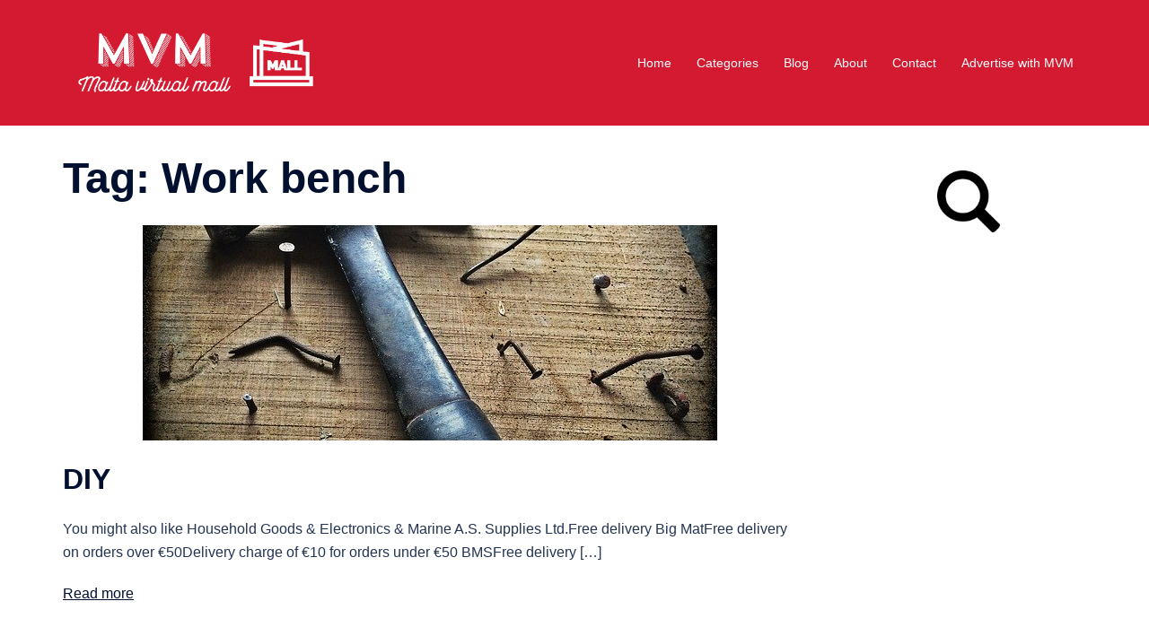

--- FILE ---
content_type: text/html; charset=UTF-8
request_url: https://maltavirtualmall.com/tag/work-bench/
body_size: 17648
content:
<!DOCTYPE html>
<html lang="en-GB">
<head>
<meta charset="UTF-8">
<meta name="viewport" content="width=device-width, initial-scale=1">
<link rel="profile" href="https://gmpg.org/xfn/11">
<link rel="pingback" href="https://maltavirtualmall.com/xmlrpc.php">
	
<script>window.dataLayer=window.dataLayer||[];function gtag(){dataLayer.push(arguments);}gtag("consent","default",{ad_storage:"denied",ad_user_data:"denied",ad_personalization:"denied",analytics_storage:"granted",functionality_storage:"denied",personalization_storage:"denied",security_storage:"granted",wait_for_update:2000,});gtag("set","ads_data_redaction",true);gtag("set","url_passthrough",true);</script>
	
<!-- Google Tag Manager --> 
<script>(function(w,d,s,l,i){w[l]=w[l]||[];w[l].push({'gtm.start':new Date().getTime(),event:'gtm.js'});var f=d.getElementsByTagName(s)[0],j=d.createElement(s),dl=l!='dataLayer'?'&l='+l:'';j.async=true;j.src='https://www.googletagmanager.com/gtm.js?id='+i+dl;f.parentNode.insertBefore(j,f);})(window,document,'script','dataLayer','GTM-5PK4LMS');</script>
<!-- End Google Tag Manager -->
	
<meta name='robots' content='index, follow, max-image-preview:large, max-snippet:-1, max-video-preview:-1'/>
	<style>img:is([sizes="auto" i], [sizes^="auto," i]) {contain-intrinsic-size:3000px 1500px}</style>
	<script id="cookieyes" type="text/javascript" src="https://cdn-cookieyes.com/client_data/2dc20eea21f15581863a0c21/script.js"></script><!-- Google tag (gtag.js) Consent Mode snippet added by Site Kit -->
<script id='google_gtagjs-js-consent-mode'>window.dataLayer=window.dataLayer||[];function gtag(){dataLayer.push(arguments);}gtag('consent','default',{"ad_personalization":"denied","ad_storage":"denied","ad_user_data":"denied","analytics_storage":"denied","region":["AT","BE","BG","CY","CZ","DE","DK","EE","ES","FI","FR","GB","GR","HR","HU","IE","IS","IT","LI","LT","LU","LV","MT","NL","NO","PL","PT","RO","SE","SI","SK"],"wait_for_update":500});window._googlesitekitConsentCategoryMap={"statistics":["analytics_storage"],"marketing":["ad_storage","ad_user_data","ad_personalization"]};(function(){document.addEventListener('wp_listen_for_consent_change',function(event){if(event.detail){var consentParameters={};var hasConsentParameters=false;for(var category in event.detail){if(window._googlesitekitConsentCategoryMap[category]){var status=event.detail[category];var mappedStatus=status==='allow'?'granted':'denied';var parameters=window._googlesitekitConsentCategoryMap[category];for(var i=0;i<parameters.length;i++){consentParameters[parameters[i]]=mappedStatus;}hasConsentParameters=!!parameters.length;}}if(hasConsentParameters){gtag('consent','update',consentParameters);}}});function updateGrantedConsent(){if(!(window.wp_consent_type||window.wp_fallback_consent_type)){return;}var consentParameters={};var hasConsentParameters=false;for(var category in window._googlesitekitConsentCategoryMap){if(window.wp_has_consent&&window.wp_has_consent(category)){var parameters=window._googlesitekitConsentCategoryMap[category];for(var i=0;i<parameters.length;i++){consentParameters[parameters[i]]='granted';}hasConsentParameters=hasConsentParameters||!!parameters.length;}}if(hasConsentParameters){gtag('consent','update',consentParameters);}}document.addEventListener('wp_consent_type_defined',updateGrantedConsent);document.addEventListener('DOMContentLoaded',function(){if(!window.waitfor_consent_hook){updateGrantedConsent();}});})();</script>
<!-- End Google tag (gtag.js) Consent Mode snippet added by Site Kit -->
			
	<!-- This site is optimized with the Yoast SEO plugin v23.9 - https://yoast.com/wordpress/plugins/seo/ -->
	<title>Work bench Archives - MVM</title>
	<link rel="canonical" href="https://maltavirtualmall.com/tag/work-bench/"/>
	<meta property="og:locale" content="en_GB"/>
	<meta property="og:type" content="article"/>
	<meta property="og:title" content="Work bench Archives - MVM"/>
	<meta property="og:url" content="https://maltavirtualmall.com/tag/work-bench/"/>
	<meta property="og:site_name" content="MVM"/>
	<meta property="og:image" content="https://maltavirtualmall.com/wp-content/uploads/2020/05/logo_transparent_background.png"/>
	<meta property="og:image:width" content="3400"/>
	<meta property="og:image:height" content="1150"/>
	<meta property="og:image:type" content="image/png"/>
	<meta name="twitter:card" content="summary_large_image"/>
	<script type="application/ld+json" class="yoast-schema-graph">{"@context":"https://schema.org","@graph":[{"@type":"CollectionPage","@id":"https://maltavirtualmall.com/tag/work-bench/","url":"https://maltavirtualmall.com/tag/work-bench/","name":"Work bench Archives - MVM","isPartOf":{"@id":"https://maltavirtualmall.com/#website"},"primaryImageOfPage":{"@id":"https://maltavirtualmall.com/tag/work-bench/#primaryimage"},"image":{"@id":"https://maltavirtualmall.com/tag/work-bench/#primaryimage"},"thumbnailUrl":"https://maltavirtualmall.com/wp-content/uploads/2020/04/hammer-1629587_640.jpg","breadcrumb":{"@id":"https://maltavirtualmall.com/tag/work-bench/#breadcrumb"},"inLanguage":"en-GB"},{"@type":"ImageObject","inLanguage":"en-GB","@id":"https://maltavirtualmall.com/tag/work-bench/#primaryimage","url":"https://maltavirtualmall.com/wp-content/uploads/2020/04/hammer-1629587_640.jpg","contentUrl":"https://maltavirtualmall.com/wp-content/uploads/2020/04/hammer-1629587_640.jpg","width":640,"height":480,"caption":"DIY"},{"@type":"BreadcrumbList","@id":"https://maltavirtualmall.com/tag/work-bench/#breadcrumb","itemListElement":[{"@type":"ListItem","position":1,"name":"Home","item":"https://maltavirtualmall.com/"},{"@type":"ListItem","position":2,"name":"Work bench"}]},{"@type":"WebSite","@id":"https://maltavirtualmall.com/#website","url":"https://maltavirtualmall.com/","name":"MVM","description":"Malta Virtual Mall","publisher":{"@id":"https://maltavirtualmall.com/#organization"},"potentialAction":[{"@type":"SearchAction","target":{"@type":"EntryPoint","urlTemplate":"https://maltavirtualmall.com/?s={search_term_string}"},"query-input":{"@type":"PropertyValueSpecification","valueRequired":true,"valueName":"search_term_string"}}],"inLanguage":"en-GB"},{"@type":"Organization","@id":"https://maltavirtualmall.com/#organization","name":"Malta Virtual Mall","url":"https://maltavirtualmall.com/","logo":{"@type":"ImageObject","inLanguage":"en-GB","@id":"https://maltavirtualmall.com/#/schema/logo/image/","url":"https://maltavirtualmall.com/wp-content/uploads/2020/05/logo_transparent_background.png","contentUrl":"https://maltavirtualmall.com/wp-content/uploads/2020/05/logo_transparent_background.png","width":3400,"height":1150,"caption":"Malta Virtual Mall"},"image":{"@id":"https://maltavirtualmall.com/#/schema/logo/image/"},"sameAs":["https://www.facebook.com/maltavirtualmall","https://www.instagram.com/maltavirtualmall"]}]}</script>
	<!-- / Yoast SEO plugin. -->


<link rel='dns-prefetch' href='//www.googletagmanager.com'/>
<link rel='dns-prefetch' href='//pagead2.googlesyndication.com'/>
<link rel="alternate" type="application/rss+xml" title="MVM &raquo; Feed" href="https://maltavirtualmall.com/feed/"/>
<link rel="alternate" type="application/rss+xml" title="MVM &raquo; Comments Feed" href="https://maltavirtualmall.com/comments/feed/"/>
<link rel="alternate" type="application/rss+xml" title="MVM &raquo; Work bench Tag Feed" href="https://maltavirtualmall.com/tag/work-bench/feed/"/>
<link rel='stylesheet' id='sydney-bootstrap-css' href='https://maltavirtualmall.com/wp-content/themes/sydney/css/bootstrap/bootstrap.min.css?ver=1' type='text/css' media='all'/>
<link rel='stylesheet' id='wp-block-library-css' href='https://maltavirtualmall.com/wp-includes/css/dist/block-library/style.min.css?ver=6.7.4' type='text/css' media='all'/>
<style id='classic-theme-styles-inline-css' type='text/css'>.wp-block-button__link{color:#fff;background-color:#32373c;border-radius:9999px;box-shadow:none;text-decoration:none;padding:calc(.667em + 2px) calc(1.333em + 2px);font-size:1.125em}.wp-block-file__button{background:#32373c;color:#fff;text-decoration:none}</style>
<style id='global-styles-inline-css' type='text/css'>:root{--wp--preset--aspect-ratio--square:1;--wp--preset--aspect-ratio--4-3: 4/3;--wp--preset--aspect-ratio--3-4: 3/4;--wp--preset--aspect-ratio--3-2: 3/2;--wp--preset--aspect-ratio--2-3: 2/3;--wp--preset--aspect-ratio--16-9: 16/9;--wp--preset--aspect-ratio--9-16: 9/16;--wp--preset--color--black:#000;--wp--preset--color--cyan-bluish-gray:#abb8c3;--wp--preset--color--white:#fff;--wp--preset--color--pale-pink:#f78da7;--wp--preset--color--vivid-red:#cf2e2e;--wp--preset--color--luminous-vivid-orange:#ff6900;--wp--preset--color--luminous-vivid-amber:#fcb900;--wp--preset--color--light-green-cyan:#7bdcb5;--wp--preset--color--vivid-green-cyan:#00d084;--wp--preset--color--pale-cyan-blue:#8ed1fc;--wp--preset--color--vivid-cyan-blue:#0693e3;--wp--preset--color--vivid-purple:#9b51e0;--wp--preset--gradient--vivid-cyan-blue-to-vivid-purple:linear-gradient(135deg,rgba(6,147,227,1) 0%,#9b51e0 100%);--wp--preset--gradient--light-green-cyan-to-vivid-green-cyan:linear-gradient(135deg,#7adcb4 0%,#00d082 100%);--wp--preset--gradient--luminous-vivid-amber-to-luminous-vivid-orange:linear-gradient(135deg,rgba(252,185,0,1) 0%,rgba(255,105,0,1) 100%);--wp--preset--gradient--luminous-vivid-orange-to-vivid-red:linear-gradient(135deg,rgba(255,105,0,1) 0%,#cf2e2e 100%);--wp--preset--gradient--very-light-gray-to-cyan-bluish-gray:linear-gradient(135deg,#eee 0%,#a9b8c3 100%);--wp--preset--gradient--cool-to-warm-spectrum:linear-gradient(135deg,#4aeadc 0%,#9778d1 20%,#cf2aba 40%,#ee2c82 60%,#fb6962 80%,#fef84c 100%);--wp--preset--gradient--blush-light-purple:linear-gradient(135deg,#ffceec 0%,#9896f0 100%);--wp--preset--gradient--blush-bordeaux:linear-gradient(135deg,#fecda5 0%,#fe2d2d 50%,#6b003e 100%);--wp--preset--gradient--luminous-dusk:linear-gradient(135deg,#ffcb70 0%,#c751c0 50%,#4158d0 100%);--wp--preset--gradient--pale-ocean:linear-gradient(135deg,#fff5cb 0%,#b6e3d4 50%,#33a7b5 100%);--wp--preset--gradient--electric-grass:linear-gradient(135deg,#caf880 0%,#71ce7e 100%);--wp--preset--gradient--midnight:linear-gradient(135deg,#020381 0%,#2874fc 100%);--wp--preset--font-size--small:13px;--wp--preset--font-size--medium:20px;--wp--preset--font-size--large:36px;--wp--preset--font-size--x-large:42px;--wp--preset--spacing--20:.44rem;--wp--preset--spacing--30:.67rem;--wp--preset--spacing--40:1rem;--wp--preset--spacing--50:1.5rem;--wp--preset--spacing--60:2.25rem;--wp--preset--spacing--70:3.38rem;--wp--preset--spacing--80:5.06rem;--wp--preset--shadow--natural:6px 6px 9px rgba(0,0,0,.2);--wp--preset--shadow--deep:12px 12px 50px rgba(0,0,0,.4);--wp--preset--shadow--sharp:6px 6px 0 rgba(0,0,0,.2);--wp--preset--shadow--outlined:6px 6px 0 -3px rgba(255,255,255,1) , 6px 6px rgba(0,0,0,1);--wp--preset--shadow--crisp:6px 6px 0 rgba(0,0,0,1)}:where(.is-layout-flex){gap:.5em}:where(.is-layout-grid){gap:.5em}body .is-layout-flex{display:flex}.is-layout-flex{flex-wrap:wrap;align-items:center}.is-layout-flex > :is(*, div){margin:0}body .is-layout-grid{display:grid}.is-layout-grid > :is(*, div){margin:0}:where(.wp-block-columns.is-layout-flex){gap:2em}:where(.wp-block-columns.is-layout-grid){gap:2em}:where(.wp-block-post-template.is-layout-flex){gap:1.25em}:where(.wp-block-post-template.is-layout-grid){gap:1.25em}.has-black-color{color:var(--wp--preset--color--black)!important}.has-cyan-bluish-gray-color{color:var(--wp--preset--color--cyan-bluish-gray)!important}.has-white-color{color:var(--wp--preset--color--white)!important}.has-pale-pink-color{color:var(--wp--preset--color--pale-pink)!important}.has-vivid-red-color{color:var(--wp--preset--color--vivid-red)!important}.has-luminous-vivid-orange-color{color:var(--wp--preset--color--luminous-vivid-orange)!important}.has-luminous-vivid-amber-color{color:var(--wp--preset--color--luminous-vivid-amber)!important}.has-light-green-cyan-color{color:var(--wp--preset--color--light-green-cyan)!important}.has-vivid-green-cyan-color{color:var(--wp--preset--color--vivid-green-cyan)!important}.has-pale-cyan-blue-color{color:var(--wp--preset--color--pale-cyan-blue)!important}.has-vivid-cyan-blue-color{color:var(--wp--preset--color--vivid-cyan-blue)!important}.has-vivid-purple-color{color:var(--wp--preset--color--vivid-purple)!important}.has-black-background-color{background-color:var(--wp--preset--color--black)!important}.has-cyan-bluish-gray-background-color{background-color:var(--wp--preset--color--cyan-bluish-gray)!important}.has-white-background-color{background-color:var(--wp--preset--color--white)!important}.has-pale-pink-background-color{background-color:var(--wp--preset--color--pale-pink)!important}.has-vivid-red-background-color{background-color:var(--wp--preset--color--vivid-red)!important}.has-luminous-vivid-orange-background-color{background-color:var(--wp--preset--color--luminous-vivid-orange)!important}.has-luminous-vivid-amber-background-color{background-color:var(--wp--preset--color--luminous-vivid-amber)!important}.has-light-green-cyan-background-color{background-color:var(--wp--preset--color--light-green-cyan)!important}.has-vivid-green-cyan-background-color{background-color:var(--wp--preset--color--vivid-green-cyan)!important}.has-pale-cyan-blue-background-color{background-color:var(--wp--preset--color--pale-cyan-blue)!important}.has-vivid-cyan-blue-background-color{background-color:var(--wp--preset--color--vivid-cyan-blue)!important}.has-vivid-purple-background-color{background-color:var(--wp--preset--color--vivid-purple)!important}.has-black-border-color{border-color:var(--wp--preset--color--black)!important}.has-cyan-bluish-gray-border-color{border-color:var(--wp--preset--color--cyan-bluish-gray)!important}.has-white-border-color{border-color:var(--wp--preset--color--white)!important}.has-pale-pink-border-color{border-color:var(--wp--preset--color--pale-pink)!important}.has-vivid-red-border-color{border-color:var(--wp--preset--color--vivid-red)!important}.has-luminous-vivid-orange-border-color{border-color:var(--wp--preset--color--luminous-vivid-orange)!important}.has-luminous-vivid-amber-border-color{border-color:var(--wp--preset--color--luminous-vivid-amber)!important}.has-light-green-cyan-border-color{border-color:var(--wp--preset--color--light-green-cyan)!important}.has-vivid-green-cyan-border-color{border-color:var(--wp--preset--color--vivid-green-cyan)!important}.has-pale-cyan-blue-border-color{border-color:var(--wp--preset--color--pale-cyan-blue)!important}.has-vivid-cyan-blue-border-color{border-color:var(--wp--preset--color--vivid-cyan-blue)!important}.has-vivid-purple-border-color{border-color:var(--wp--preset--color--vivid-purple)!important}.has-vivid-cyan-blue-to-vivid-purple-gradient-background{background:var(--wp--preset--gradient--vivid-cyan-blue-to-vivid-purple)!important}.has-light-green-cyan-to-vivid-green-cyan-gradient-background{background:var(--wp--preset--gradient--light-green-cyan-to-vivid-green-cyan)!important}.has-luminous-vivid-amber-to-luminous-vivid-orange-gradient-background{background:var(--wp--preset--gradient--luminous-vivid-amber-to-luminous-vivid-orange)!important}.has-luminous-vivid-orange-to-vivid-red-gradient-background{background:var(--wp--preset--gradient--luminous-vivid-orange-to-vivid-red)!important}.has-very-light-gray-to-cyan-bluish-gray-gradient-background{background:var(--wp--preset--gradient--very-light-gray-to-cyan-bluish-gray)!important}.has-cool-to-warm-spectrum-gradient-background{background:var(--wp--preset--gradient--cool-to-warm-spectrum)!important}.has-blush-light-purple-gradient-background{background:var(--wp--preset--gradient--blush-light-purple)!important}.has-blush-bordeaux-gradient-background{background:var(--wp--preset--gradient--blush-bordeaux)!important}.has-luminous-dusk-gradient-background{background:var(--wp--preset--gradient--luminous-dusk)!important}.has-pale-ocean-gradient-background{background:var(--wp--preset--gradient--pale-ocean)!important}.has-electric-grass-gradient-background{background:var(--wp--preset--gradient--electric-grass)!important}.has-midnight-gradient-background{background:var(--wp--preset--gradient--midnight)!important}.has-small-font-size{font-size:var(--wp--preset--font-size--small)!important}.has-medium-font-size{font-size:var(--wp--preset--font-size--medium)!important}.has-large-font-size{font-size:var(--wp--preset--font-size--large)!important}.has-x-large-font-size{font-size:var(--wp--preset--font-size--x-large)!important}:where(.wp-block-post-template.is-layout-flex){gap:1.25em}:where(.wp-block-post-template.is-layout-grid){gap:1.25em}:where(.wp-block-columns.is-layout-flex){gap:2em}:where(.wp-block-columns.is-layout-grid){gap:2em}:root :where(.wp-block-pullquote){font-size:1.5em;line-height:1.6}</style>
<link rel='stylesheet' id='contact-form-7-css' href='https://maltavirtualmall.com/wp-content/plugins/contact-form-7/includes/css/styles.css?ver=5.7.7' type='text/css' media='all'/>
<link rel='stylesheet' id='sydney-style-css' href='https://maltavirtualmall.com/wp-content/themes/sydney/style.css?ver=20230821' type='text/css' media='all'/>
<!--[if lte IE 9]>
<link rel='stylesheet' id='sydney-ie9-css' href='https://maltavirtualmall.com/wp-content/themes/sydney/css/ie9.css?ver=6.7.4' type='text/css' media='all' />
<![endif]-->
<link rel='stylesheet' id='sydney-style-min-css' href='https://maltavirtualmall.com/wp-content/themes/sydney/css/styles.min.css?ver=20231017' type='text/css' media='all'/>
<style id='sydney-style-min-inline-css' type='text/css'>.site-header{background-color:rgba(208,2,27,.9)}.woocommerce ul.products li.product{text-align:center}html{scroll-behavior:smooth}.header-image{background-size:cover}.header-image{height:200px}:root{--sydney-global-color-1:#d0021b;--sydney-global-color-2:#b73d3d;--sydney-global-color-3:#233452;--sydney-global-color-4:#00102e;--sydney-global-color-5:#737c8c;--sydney-global-color-6:#00102e;--sydney-global-color-7:#f4f5f7;--sydney-global-color-8:#dbdbdb;--sydney-global-color-9:#fff}.llms-student-dashboard .llms-button-secondary:hover,.llms-button-action:hover,.read-more-gt,.widget-area .widget_fp_social a,#mainnav ul li a:hover,.sydney_contact_info_widget span,.roll-team .team-content .name,.roll-team .team-item .team-pop .team-social li:hover a,.roll-infomation li.address:before,.roll-infomation li.phone:before,.roll-infomation li.email:before,.roll-testimonials .name,.roll-button.border,.roll-button:hover,.roll-icon-list .icon i,.roll-icon-list .content h3 a:hover,.roll-icon-box.white .content h3 a,.roll-icon-box .icon i,.roll-icon-box .content h3 a:hover,.switcher-container .switcher-icon a:focus,.go-top:hover,.hentry .meta-post a:hover,#mainnav>ul>li>a.active,#mainnav>ul>li>a:hover,button:hover,input[type="button"]:hover,input[type="reset"]:hover,input[type="submit"]:hover,.text-color,.social-menu-widget a,.social-menu-widget a:hover,.archive .team-social li a,a,h1 a,h2 a,h3 a,h4 a,h5 a,h6 a,.classic-alt .meta-post a,.single .hentry .meta-post a,.content-area.modern .hentry .meta-post span:before,.content-area.modern .post-cat{color:var(--sydney-global-color-1)}.llms-student-dashboard .llms-button-secondary,.llms-button-action,.woocommerce #respond input#submit,.woocommerce a.button,.woocommerce button.button,.woocommerce input.button,.project-filter li a.active,.project-filter li a:hover,.preloader .pre-bounce1,.preloader .pre-bounce2,.roll-team .team-item .team-pop,.roll-progress .progress-animate,.roll-socials li a:hover,.roll-project .project-item .project-pop,.roll-project .project-filter li.active,.roll-project .project-filter li:hover,.roll-button.light:hover,.roll-button.border:hover,.roll-button,.roll-icon-box.white .icon,.owl-theme .owl-controls .owl-page.active span,.owl-theme .owl-controls.clickable .owl-page:hover span,.go-top,.bottom .socials li:hover a,.sidebar .widget:before,.blog-pagination ul li.active,.blog-pagination ul li:hover a,.content-area .hentry:after,.text-slider .maintitle:after,.error-wrap #search-submit:hover,#mainnav .sub-menu li:hover>a,#mainnav ul li ul:after,button,input[type="button"],input[type="reset"],input[type="submit"],.panel-grid-cell .widget-title:after,.cart-amount{background-color:var(--sydney-global-color-1)}.llms-student-dashboard .llms-button-secondary,.llms-student-dashboard .llms-button-secondary:hover,.llms-button-action,.llms-button-action:hover,.roll-socials li a:hover,.roll-socials li a,.roll-button.light:hover,.roll-button.border,.roll-button,.roll-icon-list .icon,.roll-icon-box .icon,.owl-theme .owl-controls .owl-page span,.comment .comment-detail,.widget-tags .tag-list a:hover,.blog-pagination ul li,.error-wrap #search-submit:hover,textarea:focus,input[type="text"]:focus,input[type="password"]:focus,input[type="datetime"]:focus,input[type="datetime-local"]:focus,input[type="date"]:focus,input[type="month"]:focus,input[type="time"]:focus,input[type="week"]:focus,input[type="number"]:focus,input[type="email"]:focus,input[type="url"]:focus,input[type="search"]:focus,input[type="tel"]:focus,input[type="color"]:focus,button,input[type="button"],input[type="reset"],input[type="submit"],.archive .team-social li a{border-color:var(--sydney-global-color-1)}.sydney_contact_info_widget span{fill:var(--sydney-global-color-1)}.go-top:hover svg{stroke:var(--sydney-global-color-1)}.site-header.float-header{background-color:rgba(208,2,27,.9)}@media only screen and (max-width:1024px){.site-header{background-color:#d0021b}}#mainnav ul li a,#mainnav ul li::before{color:#fff}#mainnav .sub-menu li a{color:#fff}#mainnav .sub-menu li a{background:#1c1c1c}.text-slider .maintitle,.text-slider .subtitle{color:#d0021b}body{color:#000}#secondary{background-color:#fff}#secondary,#secondary a{color:#d0021b}.btn-menu .sydney-svg-icon{fill:#fff}#mainnav ul li a:hover,.main-header #mainnav .menu>li>a:hover{color:#000}.overlay{background-color:#000}.page-wrap{padding-top:20px}.page-wrap{padding-bottom:20px}.slide-inner{display:none}.slide-inner.text-slider-stopped{display:block}@media only screen and (max-width:1025px){.mobile-slide{display:block}.slide-item{background-image:none!important}.header-slider{}.slide-item{height:auto!important}.slide-inner{min-height:initial}}.go-top.show{border-radius:2px;bottom:10px}.go-top.position-right{right:20px}.go-top.position-left{left:20px}.go-top{background-color:}.go-top:hover{background-color:}.go-top{color:}.go-top svg{stroke:}.go-top:hover{color:}.go-top:hover svg{stroke:}.go-top .sydney-svg-icon,.go-top .sydney-svg-icon svg{width:16px;height:16px}.go-top{padding:15px}.site-info{border-top:0}.footer-widgets-grid{gap:30px}@media (min-width:992px){.footer-widgets-grid{padding-top:95px;padding-bottom:95px}}@media (min-width:576px) and (max-width:991px){.footer-widgets-grid{padding-top:60px;padding-bottom:60px}}@media (max-width:575px){.footer-widgets-grid{padding-top:60px;padding-bottom:60px}}@media (min-width:992px){.sidebar-column .widget .widget-title{font-size:22px}}@media (min-width:576px) and (max-width:991px){.sidebar-column .widget .widget-title{font-size:22px}}@media (max-width:575px){.sidebar-column .widget .widget-title{font-size:22px}}@media (min-width:992px){.footer-widgets{font-size:16px}}@media (min-width:576px) and (max-width:991px){.footer-widgets{font-size:16px}}@media (max-width:575px){.footer-widgets{font-size:16px}}.footer-widgets{background-color:}.sidebar-column .widget .widget-title{color:}.sidebar-column .widget h1,.sidebar-column .widget h2,.sidebar-column .widget h3,.sidebar-column .widget h4,.sidebar-column .widget h5,.sidebar-column .widget h6{color:}.sidebar-column .widget{color:#fff}.sidebar-column .widget a{color:}.sidebar-column .widget a:hover{color:}.site-footer{background-color:#d0021b}.site-info,.site-info a{color:#fff}.site-info .sydney-svg-icon svg{fill:#fff}.site-info{padding-top:20px;padding-bottom:20px}@media (min-width:992px){button,.roll-button,a.button,.wp-block-button__link,input[type="button"],input[type="reset"],input[type="submit"]{padding-top:12px;padding-bottom:12px}}@media (min-width:576px) and (max-width:991px){button,.roll-button,a.button,.wp-block-button__link,input[type="button"],input[type="reset"],input[type="submit"]{padding-top:12px;padding-bottom:12px}}@media (max-width:575px){button,.roll-button,a.button,.wp-block-button__link,input[type="button"],input[type="reset"],input[type="submit"]{padding-top:12px;padding-bottom:12px}}@media (min-width:992px){button,.roll-button,a.button,.wp-block-button__link,input[type="button"],input[type="reset"],input[type="submit"]{padding-left:35px;padding-right:35px}}@media (min-width:576px) and (max-width:991px){button,.roll-button,a.button,.wp-block-button__link,input[type="button"],input[type="reset"],input[type="submit"]{padding-left:35px;padding-right:35px}}@media (max-width:575px){button,.roll-button,a.button,.wp-block-button__link,input[type="button"],input[type="reset"],input[type="submit"]{padding-left:35px;padding-right:35px}}button,.roll-button,a.button,.wp-block-button__link,input[type="button"],input[type="reset"],input[type="submit"]{border-radius:0}@media (min-width:992px){button,.roll-button,a.button,.wp-block-button__link,input[type="button"],input[type="reset"],input[type="submit"]{font-size:14px}}@media (min-width:576px) and (max-width:991px){button,.roll-button,a.button,.wp-block-button__link,input[type="button"],input[type="reset"],input[type="submit"]{font-size:14px}}@media (max-width:575px){button,.roll-button,a.button,.wp-block-button__link,input[type="button"],input[type="reset"],input[type="submit"]{font-size:14px}}button,.roll-button,a.button,.wp-block-button__link,input[type="button"],input[type="reset"],input[type="submit"]{text-transform:uppercase}button,div.wpforms-container-full .wpforms-form input[type="submit"],div.wpforms-container-full .wpforms-form button[type="submit"],div.wpforms-container-full .wpforms-form .wpforms-page-button,.roll-button,a.button,.wp-block-button__link,input[type="button"],input[type="reset"],input[type="submit"]{background-color:}button:hover,div.wpforms-container-full .wpforms-form input[type="submit"]:hover,div.wpforms-container-full .wpforms-form button[type="submit"]:hover,div.wpforms-container-full .wpforms-form .wpforms-page-button:hover,.roll-button:hover,a.button:hover,.wp-block-button__link:hover,input[type="button"]:hover,input[type="reset"]:hover,input[type="submit"]:hover{background-color:}button,div.wpforms-container-full .wpforms-form input[type="submit"],div.wpforms-container-full .wpforms-form button[type="submit"],div.wpforms-container-full .wpforms-form .wpforms-page-button,.checkout-button.button,a.button,.wp-block-button__link,input[type="button"],input[type="reset"],input[type="submit"]{color:}button:hover,div.wpforms-container-full .wpforms-form input[type="submit"]:hover,div.wpforms-container-full .wpforms-form button[type="submit"]:hover,div.wpforms-container-full .wpforms-form .wpforms-page-button:hover,.roll-button:hover,a.button:hover,.wp-block-button__link:hover,input[type="button"]:hover,input[type="reset"]:hover,input[type="submit"]:hover{color:}.is-style-outline .wp-block-button__link,div.wpforms-container-full .wpforms-form input[type="submit"],div.wpforms-container-full .wpforms-form button[type="submit"],div.wpforms-container-full .wpforms-form .wpforms-page-button,.roll-button,.wp-block-button__link.is-style-outline,button,a.button,.wp-block-button__link,input[type="button"],input[type="reset"],input[type="submit"]{border-color:}button:hover,div.wpforms-container-full .wpforms-form input[type="submit"]:hover,div.wpforms-container-full .wpforms-form button[type="submit"]:hover,div.wpforms-container-full .wpforms-form .wpforms-page-button:hover,.roll-button:hover,a.button:hover,.wp-block-button__link:hover,input[type="button"]:hover,input[type="reset"]:hover,input[type="submit"]:hover{border-color:}.posts-layout .list-image{width:30%}.posts-layout .list-content{width:70%}.content-area:not(.layout4):not(.layout6) .posts-layout .entry-thumb{margin:0 0 24px 0}.layout4 .entry-thumb,.layout6 .entry-thumb{margin:0 24px 0 0}.layout6 article:nth-of-type(even) .list-image .entry-thumb{margin:0 0 0 24px}.posts-layout .entry-header{margin-bottom:24px}.posts-layout .entry-meta.below-excerpt{margin:15px 0 0}.posts-layout .entry-meta.above-title{margin:0 0 15px}.single .entry-header .entry-title{color:}.single .entry-header .entry-meta,.single .entry-header .entry-meta a{color:}@media (min-width:992px){.single .entry-meta{font-size:12px}}@media (min-width:576px) and (max-width:991px){.single .entry-meta{font-size:12px}}@media (max-width:575px){.single .entry-meta{font-size:12px}}@media (min-width:992px){.single .entry-header .entry-title{font-size:48px}}@media (min-width:576px) and (max-width:991px){.single .entry-header .entry-title{font-size:32px}}@media (max-width:575px){.single .entry-header .entry-title{font-size:32px}}.posts-layout .entry-post{color:#233452}.posts-layout .entry-title a{color:#00102e}.posts-layout .author,.posts-layout .entry-meta a{color:#737c8c}@media (min-width:992px){.posts-layout .entry-post{font-size:16px}}@media (min-width:576px) and (max-width:991px){.posts-layout .entry-post{font-size:16px}}@media (max-width:575px){.posts-layout .entry-post{font-size:16px}}@media (min-width:992px){.posts-layout .entry-meta{font-size:12px}}@media (min-width:576px) and (max-width:991px){.posts-layout .entry-meta{font-size:12px}}@media (max-width:575px){.posts-layout .entry-meta{font-size:12px}}@media (min-width:992px){.posts-layout .entry-title{font-size:32px}}@media (min-width:576px) and (max-width:991px){.posts-layout .entry-title{font-size:32px}}@media (max-width:575px){.posts-layout .entry-title{font-size:32px}}.single .entry-header{margin-bottom:40px}.single .entry-thumb{margin-bottom:40px}.single .entry-meta-above{margin-bottom:24px}.single .entry-meta-below{margin-top:24px}@media (min-width:992px){.custom-logo-link img{max-width:180px}}@media (min-width:576px) and (max-width:991px){.custom-logo-link img{max-width:100px}}@media (max-width:575px){.custom-logo-link img{max-width:100px}}.main-header,.bottom-header-row{border-bottom:0 solid rgba(255,255,255,.1)}.header_layout_3,.header_layout_4,.header_layout_5{border-bottom:1px solid rgba(255,255,255,.1)}.main-header,.header-search-form{background-color:}.main-header.sticky-active{background-color:}.main-header .site-title a,.main-header .site-description,.main-header #mainnav .menu>li>a,#mainnav .nav-menu>li>a,.main-header .header-contact a{color:}.main-header .sydney-svg-icon svg,.main-header .dropdown-symbol .sydney-svg-icon svg{fill:}.sticky-active .main-header .site-title a,.sticky-active .main-header .site-description,.sticky-active .main-header #mainnav .menu>li>a,.sticky-active .main-header .header-contact a,.sticky-active .main-header .logout-link,.sticky-active .main-header .html-item,.sticky-active .main-header .sydney-login-toggle{color:}.sticky-active .main-header .sydney-svg-icon svg,.sticky-active .main-header .dropdown-symbol .sydney-svg-icon svg{fill:}.bottom-header-row{background-color:}.bottom-header-row,.bottom-header-row .header-contact a,.bottom-header-row #mainnav .menu>li>a{color:}.bottom-header-row #mainnav .menu>li>a:hover{color:}.bottom-header-row .header-item svg,.dropdown-symbol .sydney-svg-icon svg{fill:}.main-header .main-header-inner,.main-header .top-header-row{padding-top:15px;padding-bottom:15px}.bottom-header-inner{padding-top:15px;padding-bottom:15px}.bottom-header-row #mainnav ul ul li,.main-header #mainnav ul ul li{background-color:}.bottom-header-row #mainnav ul ul li a,.bottom-header-row #mainnav ul ul li:hover a,.main-header #mainnav ul ul li:hover a,.main-header #mainnav ul ul li a{color:}.bottom-header-row #mainnav ul ul li svg,.main-header #mainnav ul ul li svg{fill:}#mainnav .sub-menu li:hover>a,.main-header #mainnav ul ul li:hover>a{color:}.main-header-cart .count-number{color:}.main-header-cart .widget_shopping_cart .widgettitle:after,.main-header-cart .widget_shopping_cart .woocommerce-mini-cart__buttons:before{background-color:rgba(33,33,33,.9)}.sydney-offcanvas-menu .mainnav ul li{text-align:left}.sydney-offcanvas-menu .mainnav a{padding:10px 0}#masthead-mobile{background-color:}#masthead-mobile .site-description,#masthead-mobile a:not(.button){color:}#masthead-mobile svg{fill:}.mobile-header{padding-top:15px;padding-bottom:15px}.sydney-offcanvas-menu{background-color:}.sydney-offcanvas-menu,.sydney-offcanvas-menu #mainnav a:not(.button),.sydney-offcanvas-menu a:not(.button){color:}.sydney-offcanvas-menu svg,.sydney-offcanvas-menu .dropdown-symbol .sydney-svg-icon svg{fill:}@media (min-width:992px){.site-logo{max-height:100px}}@media (min-width:576px) and (max-width:991px){.site-logo{max-height:100px}}@media (max-width:575px){.site-logo{max-height:100px}}.site-title a,.site-title a:visited,.main-header .site-title a,.main-header .site-title a:visited{color:#fff}.site-description,.main-header .site-description{color:#fff}@media (min-width:992px){.site-title{font-size:32px}}@media (min-width:576px) and (max-width:991px){.site-title{font-size:24px}}@media (max-width:575px){.site-title{font-size:20px}}@media (min-width:992px){.site-description{font-size:16px}}@media (min-width:576px) and (max-width:991px){.site-description{font-size:16px}}@media (max-width:575px){.site-description{font-size:16px}}h1,h2,h3,h4,h5,h6,.site-title{text-decoration:;text-transform:;font-style:;line-height:1.2;letter-spacing:px}@media (min-width:992px){h1:not(.site-title){font-size:48px}}@media (min-width:576px) and (max-width:991px){h1:not(.site-title){font-size:42px}}@media (max-width:575px){h1:not(.site-title){font-size:32px}}@media (min-width:992px){h2{font-size:38px}}@media (min-width:576px) and (max-width:991px){h2{font-size:32px}}@media (max-width:575px){h2{font-size:24px}}@media (min-width:992px){h3{font-size:32px}}@media (min-width:576px) and (max-width:991px){h3{font-size:24px}}@media (max-width:575px){h3{font-size:20px}}@media (min-width:992px){h4{font-size:24px}}@media (min-width:576px) and (max-width:991px){h4{font-size:18px}}@media (max-width:575px){h4{font-size:16px}}@media (min-width:992px){h5{font-size:20px}}@media (min-width:576px) and (max-width:991px){h5{font-size:16px}}@media (max-width:575px){h5{font-size:16px}}@media (min-width:992px){h6{font-size:18px}}@media (min-width:576px) and (max-width:991px){h6{font-size:16px}}@media (max-width:575px){h6{font-size:16px}}p,.posts-layout .entry-post{text-decoration:}body,.posts-layout .entry-post{text-transform:;font-style:;line-height:1.68;letter-spacing:px}@media (min-width:992px){body{font-size:16px}}@media (min-width:576px) and (max-width:991px){body{font-size:16px}}@media (max-width:575px){body{font-size:16px}}@media (min-width:992px){.woocommerce div.product .product-gallery-summary .entry-title{font-size:32px}}@media (min-width:576px) and (max-width:991px){.woocommerce div.product .product-gallery-summary .entry-title{font-size:32px}}@media (max-width:575px){.woocommerce div.product .product-gallery-summary .entry-title{font-size:32px}}@media (min-width:992px){.woocommerce div.product .product-gallery-summary .price .amount{font-size:24px}}@media (min-width:576px) and (max-width:991px){.woocommerce div.product .product-gallery-summary .price .amount{font-size:24px}}@media (max-width:575px){.woocommerce div.product .product-gallery-summary .price .amount{font-size:24px}}.woocommerce ul.products li.product .col-md-7>*,.woocommerce ul.products li.product .col-md-8>*,.woocommerce ul.products li.product>*{margin-bottom:12px}.wc-block-grid__product-onsale,span.onsale{border-radius:0;top:20px!important;left:20px!important}.wc-block-grid__product-onsale,.products span.onsale{left:auto!important;right:20px}.wc-block-grid__product-onsale,span.onsale{color:}.wc-block-grid__product-onsale,span.onsale{background-color:}ul.wc-block-grid__products li.wc-block-grid__product .wc-block-grid__product-title,ul.wc-block-grid__products li.wc-block-grid__product .woocommerce-loop-product__title,ul.wc-block-grid__products li.product .wc-block-grid__product-title,ul.wc-block-grid__products li.product .woocommerce-loop-product__title,ul.products li.wc-block-grid__product .wc-block-grid__product-title,ul.products li.wc-block-grid__product .woocommerce-loop-product__title,ul.products li.product .wc-block-grid__product-title,ul.products li.product .woocommerce-loop-product__title,ul.products li.product .woocommerce-loop-category__title,.woocommerce-loop-product__title .botiga-wc-loop-product__title{color:}a.wc-forward:not(.checkout-button){color:}a.wc-forward:not(.checkout-button):hover{color:}.woocommerce-pagination li .page-numbers:hover{color:}.woocommerce-sorting-wrapper{border-color:rgba(33,33,33,.9)}ul.products li.product-category .woocommerce-loop-category__title{text-align:center}ul.products li.product-category>a,ul.products li.product-category>a>img{border-radius:0}.entry-content a:not(.button):not(.elementor-button-link){color:}.entry-content a:not(.button):not(.elementor-button-link):hover{color:}h1{color:}h2{color:}h3{color:}h4{color:}h5{color:}h6{color:}div.wpforms-container-full .wpforms-form input[type="date"],div.wpforms-container-full .wpforms-form input[type="datetime"],div.wpforms-container-full .wpforms-form input[type="datetime-local"],div.wpforms-container-full .wpforms-form input[type="email"],div.wpforms-container-full .wpforms-form input[type="month"],div.wpforms-container-full .wpforms-form input[type="number"],div.wpforms-container-full .wpforms-form input[type="password"],div.wpforms-container-full .wpforms-form input[type="range"],div.wpforms-container-full .wpforms-form input[type="search"],div.wpforms-container-full .wpforms-form input[type="tel"],div.wpforms-container-full .wpforms-form input[type="text"],div.wpforms-container-full .wpforms-form input[type="time"],div.wpforms-container-full .wpforms-form input[type="url"],div.wpforms-container-full .wpforms-form input[type="week"],div.wpforms-container-full .wpforms-form select,div.wpforms-container-full .wpforms-form textarea,input[type="text"],input[type="email"],input[type="url"],input[type="password"],input[type="search"],input[type="number"],input[type="tel"],input[type="range"],input[type="date"],input[type="month"],input[type="week"],input[type="time"],input[type="datetime"],input[type="datetime-local"],input[type="color"],textarea,select,.woocommerce .select2-container .select2-selection--single,.woocommerce-page .select2-container .select2-selection--single,input[type="text"]:focus,input[type="email"]:focus,input[type="url"]:focus,input[type="password"]:focus,input[type="search"]:focus,input[type="number"]:focus,input[type="tel"]:focus,input[type="range"]:focus,input[type="date"]:focus,input[type="month"]:focus,input[type="week"]:focus,input[type="time"]:focus,input[type="datetime"]:focus,input[type="datetime-local"]:focus,input[type="color"]:focus,textarea:focus,select:focus,.woocommerce .select2-container .select2-selection--single:focus,.woocommerce-page .select2-container .select2-selection--single:focus,.select2-container--default .select2-selection--single .select2-selection__rendered,.wp-block-search .wp-block-search__input,.wp-block-search .wp-block-search__input:focus{color:}div.wpforms-container-full .wpforms-form input[type="date"],div.wpforms-container-full .wpforms-form input[type="datetime"],div.wpforms-container-full .wpforms-form input[type="datetime-local"],div.wpforms-container-full .wpforms-form input[type="email"],div.wpforms-container-full .wpforms-form input[type="month"],div.wpforms-container-full .wpforms-form input[type="number"],div.wpforms-container-full .wpforms-form input[type="password"],div.wpforms-container-full .wpforms-form input[type="range"],div.wpforms-container-full .wpforms-form input[type="search"],div.wpforms-container-full .wpforms-form input[type="tel"],div.wpforms-container-full .wpforms-form input[type="text"],div.wpforms-container-full .wpforms-form input[type="time"],div.wpforms-container-full .wpforms-form input[type="url"],div.wpforms-container-full .wpforms-form input[type="week"],div.wpforms-container-full .wpforms-form select,div.wpforms-container-full .wpforms-form textarea,input[type="text"],input[type="email"],input[type="url"],input[type="password"],input[type="search"],input[type="number"],input[type="tel"],input[type="range"],input[type="date"],input[type="month"],input[type="week"],input[type="time"],input[type="datetime"],input[type="datetime-local"],input[type="color"],textarea,select,.woocommerce .select2-container .select2-selection--single,.woocommerce-page .select2-container .select2-selection--single,.woocommerce-cart .woocommerce-cart-form .actions .coupon input[type="text"]{background-color:}div.wpforms-container-full .wpforms-form input[type="date"],div.wpforms-container-full .wpforms-form input[type="datetime"],div.wpforms-container-full .wpforms-form input[type="datetime-local"],div.wpforms-container-full .wpforms-form input[type="email"],div.wpforms-container-full .wpforms-form input[type="month"],div.wpforms-container-full .wpforms-form input[type="number"],div.wpforms-container-full .wpforms-form input[type="password"],div.wpforms-container-full .wpforms-form input[type="range"],div.wpforms-container-full .wpforms-form input[type="search"],div.wpforms-container-full .wpforms-form input[type="tel"],div.wpforms-container-full .wpforms-form input[type="text"],div.wpforms-container-full .wpforms-form input[type="time"],div.wpforms-container-full .wpforms-form input[type="url"],div.wpforms-container-full .wpforms-form input[type="week"],div.wpforms-container-full .wpforms-form select,div.wpforms-container-full .wpforms-form textarea,input[type="text"],input[type="email"],input[type="url"],input[type="password"],input[type="search"],input[type="number"],input[type="tel"],input[type="range"],input[type="date"],input[type="month"],input[type="week"],input[type="time"],input[type="datetime"],input[type="datetime-local"],input[type="color"],textarea,select,.woocommerce .select2-container .select2-selection--single,.woocommerce-page .select2-container .select2-selection--single,.woocommerce-account fieldset,.woocommerce-account .woocommerce-form-login,.woocommerce-account .woocommerce-form-register,.woocommerce-cart .woocommerce-cart-form .actions .coupon input[type="text"],.wp-block-search .wp-block-search__input{border-color:}input::placeholder{color:;opacity:1}input:-ms-input-placeholder{color:}input::-ms-input-placeholder{color:}</style>
<link rel='stylesheet' id='popup-maker-site-css' href='//maltavirtualmall.com/wp-content/uploads/pum/pum-site-styles.css?generated=1732090674&#038;ver=1.20.2' type='text/css' media='all'/>
<link rel='stylesheet' id='cf7cf-style-css' href='https://maltavirtualmall.com/wp-content/plugins/cf7-conditional-fields/style.css?ver=2.5.1' type='text/css' media='all'/>
<script type="text/javascript" src="https://maltavirtualmall.com/wp-includes/js/jquery/jquery.min.js?ver=3.7.1" id="jquery-core-js"></script>
<script type="text/javascript" src="https://maltavirtualmall.com/wp-includes/js/jquery/jquery-migrate.min.js?ver=3.4.1" id="jquery-migrate-js"></script>
<script type="text/javascript" src="https://maltavirtualmall.com/wp-content/plugins/sticky-menu-or-anything-on-scroll/assets/js/jq-sticky-anything.min.js?ver=2.1.1" id="stickyAnythingLib-js"></script>

<!-- Google tag (gtag.js) snippet added by Site Kit -->

<!-- Google Analytics snippet added by Site Kit -->
<script type="text/javascript" src="https://www.googletagmanager.com/gtag/js?id=G-3N33VCNN2S" id="google_gtagjs-js" async></script>
<script type="text/javascript" id="google_gtagjs-js-after">//<![CDATA[
window.dataLayer=window.dataLayer||[];function gtag(){dataLayer.push(arguments);}gtag("set","linker",{"domains":["maltavirtualmall.com"]});gtag("js",new Date());gtag("set","developer_id.dZTNiMT",true);gtag("config","G-3N33VCNN2S");
//]]></script>

<!-- End Google tag (gtag.js) snippet added by Site Kit -->
<link rel="https://api.w.org/" href="https://maltavirtualmall.com/wp-json/"/><link rel="alternate" title="JSON" type="application/json" href="https://maltavirtualmall.com/wp-json/wp/v2/tags/995"/><link rel="EditURI" type="application/rsd+xml" title="RSD" href="https://maltavirtualmall.com/xmlrpc.php?rsd"/>
<meta name="generator" content="WordPress 6.7.4"/>

<!-- This site is using AdRotate v5.12.4 to display their advertisements - https://ajdg.solutions/ -->
<!-- AdRotate CSS -->
<style type="text/css" media="screen">.g{margin:0;padding:0;overflow:hidden;line-height:1;zoom:1}.g img{height:auto}.g-col{position:relative;float:left}.g-col:first-child{margin-left:0}.g-col:last-child{margin-right:0}.g-1{margin:0 auto}.g-2{margin:0 auto}.g-3{margin:0 auto}.g-4{margin:0 auto}.g-5{margin:0 auto}.g-6{margin:0 auto}.g-7{margin:0 auto}.g-8{margin:0 auto}@media only screen and (max-width:480px){.g-col,.g-dyn,.g-single{width:100%;margin-left:0;margin-right:0}}</style>
<!-- /AdRotate CSS -->

<script>readMoreArgs=[]</script><script type="text/javascript">EXPM_VERSION=3.397;EXPM_AJAX_URL='https://maltavirtualmall.com/wp-admin/admin-ajax.php';function yrmAddEvent(element,eventName,fn){if(element.addEventListener)element.addEventListener(eventName,fn,false);else if(element.attachEvent)element.attachEvent('on'+eventName,fn);}</script><meta name="generator" content="Site Kit by Google 1.124.0"/>		<link rel="manifest" href="https://maltavirtualmall.com/wp-json/wp/v2/web-app-manifest">
					<meta name="theme-color" content="#ffffff">
								<meta name="apple-mobile-web-app-capable" content="yes">
				<meta name="mobile-web-app-capable" content="yes">

				<link rel="apple-touch-startup-image" href="https://maltavirtualmall.com/wp-content/uploads/2020/05/cropped-logo_transparent_background-192x192.png">

				<meta name="apple-mobile-web-app-title" content="MVM">
		<meta name="application-name" content="MVM">
		<meta name="google-site-verification" content="mpym5VhNwNj4oY0_eNioDIgdUnfgFHtlxVjkyqCu0is">
<!-- Google AdSense meta tags added by Site Kit -->
<meta name="google-adsense-platform-account" content="ca-host-pub-2644536267352236">
<meta name="google-adsense-platform-domain" content="sitekit.withgoogle.com">
<!-- End Google AdSense meta tags added by Site Kit -->

<!-- Google AdSense snippet added by Site Kit -->
<script type="text/javascript" async="async" src="https://pagead2.googlesyndication.com/pagead/js/adsbygoogle.js?client=ca-pub-6518725059431203&amp;host=ca-host-pub-2644536267352236" crossorigin="anonymous"></script>

<!-- End Google AdSense snippet added by Site Kit -->
<link rel="icon" href="https://maltavirtualmall.com/wp-content/uploads/2020/05/cropped-logo_transparent_background-32x32.png" sizes="32x32"/>
<link rel="icon" href="https://maltavirtualmall.com/wp-content/uploads/2020/05/cropped-logo_transparent_background-192x192.png" sizes="192x192"/>
<link rel="apple-touch-icon" href="https://maltavirtualmall.com/wp-content/uploads/2020/05/cropped-logo_transparent_background-180x180.png"/>
<meta name="msapplication-TileImage" content="https://maltavirtualmall.com/wp-content/uploads/2020/05/cropped-logo_transparent_background-270x270.png"/>
		<style type="text/css" id="wp-custom-css">.wp-post-image{max-height:240px;object-fit:cover}body{overflow-x:hidden}.category-height{max-height:100px}td{height:10px;padding:20px}.sub-menu{height:500px;overflow:scroll}.widget-area{border:none}body.search .meta-post{display:none}.button-slider{margin-top:350px}.wp-block-gallery .blocks-gallery-image figcaption,.wp-block-gallery .blocks-gallery-item figcaption{font-size:15px;text-align:center;overflow:hidden}.page-id-34 .entry-title{display:none}.page-id-1884 .entry-title{display:none}.grecaptcha-badge{visibility:hidden}td.gsc-input{height:0;padding:10px;border:0}td.gsc-search-button{height:0;padding:10px;border:0}td.gsc-search-box{height:10px}</style>
			
<!-- Google AdSense Script -->
<script async src="https://securepubads.g.doubleclick.net/tag/js/gpt.js"></script> <script>window.googletag=window.googletag||{cmd:[]};googletag.cmd.push(function(){googletag.defineSlot('/22434721473/Homepage_Top_July2021_Test',[[1200,350],[300,50],[216,36],[216,54],[300,75]],'div-gpt-ad-1626984282388-0').addService(googletag.pubads());googletag.pubads().enableSingleRequest();googletag.pubads().collapseEmptyDivs();googletag.enableServices();});</script>

<!-- Hotjar Tracking Code for https://maltavirtualmall.com/ -->
<script>(function(h,o,t,j,a,r){h.hj=h.hj||function(){(h.hj.q=h.hj.q||[]).push(arguments)};h._hjSettings={hjid:2334819,hjsv:6};a=o.getElementsByTagName('head')[0];r=o.createElement('script');r.async=1;r.src=t+h._hjSettings.hjid+j+h._hjSettings.hjsv;a.appendChild(r);})(window,document,'https://static.hotjar.com/c/hotjar-','.js?sv=');</script>

<!-- Facebook Pixel Code --> 
<script>!function(f,b,e,v,n,t,s){if(f.fbq)return;n=f.fbq=function(){n.callMethod?n.callMethod.apply(n,arguments):n.queue.push(arguments)};if(!f._fbq)f._fbq=n;n.push=n;n.loaded=!0;n.version='2.0';n.queue=[];t=b.createElement(e);t.async=!0;t.src=v;s=b.getElementsByTagName(e)[0];s.parentNode.insertBefore(t,s)}(window,document,'script','https://connect.facebook.net/en_US/fbevents.js');fbq('init','2696394147338373');fbq('track','PageView');</script> 
<noscript><img height="1" width="1" style="display:none" src="https://www.facebook.com/tr?id=2696394147338373&ev=PageView&noscript=1"/>
</noscript>
<!-- End Facebook Pixel Code -->

<!-- Clarity tracking code for https://maltavirtualmall.com/ --> 
<script>(function(c,l,a,r,i,t,y){c[a]=c[a]||function(){(c[a].q=c[a].q||[]).push(arguments)};t=l.createElement(r);t.async=1;t.src="https://www.clarity.ms/tag/"+i+"?ref=bwt";y=l.getElementsByTagName(r)[0];y.parentNode.insertBefore(t,y);})(window,document,"clarity","script","6qcl7o2j05");</script>


</head>

<body data-rsssl=1 class="archive tag tag-work-bench tag-995 group-blog menu-inline">

<!-- Google Tag Manager (noscript) --> 
<noscript><iframe src="https://www.googletagmanager.com/ns.html?id=GTM-5PK4LMS" height="0" width="0" style="display:none;visibility:hidden"></iframe></noscript>
<!-- End Google Tag Manager (noscript) -->

<!--Used for clickable background throughout the site-->
<a href="https://bureau-vallee.com.mt/17-school-craft" target="_blank" class="takeover"></a>
	
<span id="toptarget"></span>

	<div class="preloader">
	    <div class="spinner">
	        <div class="pre-bounce1"></div>
	        <div class="pre-bounce2"></div>
	    </div>
	</div>
	

<div id="page" class="hfeed site">
	<a class="skip-link screen-reader-text" href="#content">Skip to content</a>

	<div class="header-clone"></div>	

				<header id="masthead" class="site-header" role="banner">
				<div class="header-wrap">
					<div class="container">
						<div class="row">
							<div class="col-md-4 col-sm-8 col-xs-12">
																					
								<a href="https://maltavirtualmall.com/" title="MVM"><img width="150" height="150" class="site-logo" src="https://maltavirtualmall.com/wp-content/uploads/2020/05/white_logo_transparent_background_headersize_PNG.png" alt="MVM"/></a>
																						</div>
							<div class="col-md-8 col-sm-4 col-xs-12">
								<div class="btn-menu"><span class="screen-reader-text">Toggle menu</span><i class="sydney-svg-icon"><svg xmlns="http://www.w3.org/2000/svg" viewbox="0 0 448 512"><path d="M16 132h416c8.837 0 16-7.163 16-16V76c0-8.837-7.163-16-16-16H16C7.163 60 0 67.163 0 76v40c0 8.837 7.163 16 16 16zm0 160h416c8.837 0 16-7.163 16-16v-40c0-8.837-7.163-16-16-16H16c-8.837 0-16 7.163-16 16v40c0 8.837 7.163 16 16 16zm0 160h416c8.837 0 16-7.163 16-16v-40c0-8.837-7.163-16-16-16H16c-8.837 0-16 7.163-16 16v40c0 8.837 7.163 16 16 16z"/></svg></i></div>
								<nav id="mainnav" class="mainnav" role="navigation">
									<div class="menu-primary-cat-container"><ul id="menu-primary-cat" class="menu"><li id="menu-item-235" class="menu-item menu-item-type-post_type menu-item-object-page menu-item-home menu-item-235"><a href="https://maltavirtualmall.com/">Home</a></li>
<li id="menu-item-459" class="menu-item menu-item-type-post_type menu-item-object-page menu-item-has-children menu-item-459"><a href="https://maltavirtualmall.com/categories/">Categories</a>
<ul class="sub-menu">
	<li id="menu-item-460" class="menu-item menu-item-type-post_type menu-item-object-page menu-item-460"><a href="https://maltavirtualmall.com/categories/adult/">Adult</a></li>
	<li id="menu-item-461" class="menu-item menu-item-type-post_type menu-item-object-page menu-item-461"><a href="https://maltavirtualmall.com/categories/adventure/">Adventure</a></li>
	<li id="menu-item-462" class="menu-item menu-item-type-post_type menu-item-object-page menu-item-462"><a href="https://maltavirtualmall.com/categories/appliances/">Appliances</a></li>
	<li id="menu-item-463" class="menu-item menu-item-type-post_type menu-item-object-page menu-item-463"><a href="https://maltavirtualmall.com/categories/art/">Art</a></li>
	<li id="menu-item-464" class="menu-item menu-item-type-post_type menu-item-object-page menu-item-464"><a href="https://maltavirtualmall.com/categories/auto/">Auto</a></li>
	<li id="menu-item-465" class="menu-item menu-item-type-post_type menu-item-object-page menu-item-465"><a href="https://maltavirtualmall.com/categories/baby/">Baby</a></li>
	<li id="menu-item-973" class="menu-item menu-item-type-post_type menu-item-object-page menu-item-973"><a href="https://maltavirtualmall.com/categories/bags/">Bags</a></li>
	<li id="menu-item-466" class="menu-item menu-item-type-post_type menu-item-object-page menu-item-466"><a href="https://maltavirtualmall.com/categories/baking/">Baking</a></li>
	<li id="menu-item-1012" class="menu-item menu-item-type-post_type menu-item-object-page menu-item-1012"><a href="https://maltavirtualmall.com/categories/beauty/">Beauty</a></li>
	<li id="menu-item-1237" class="menu-item menu-item-type-post_type menu-item-object-page menu-item-1237"><a href="https://maltavirtualmall.com/categories/beauty-electrics/">Beauty Electrics</a></li>
	<li id="menu-item-468" class="menu-item menu-item-type-post_type menu-item-object-page menu-item-468"><a href="https://maltavirtualmall.com/categories/beverages/">Beverages</a></li>
	<li id="menu-item-469" class="menu-item menu-item-type-post_type menu-item-object-page menu-item-469"><a href="https://maltavirtualmall.com/categories/books/">Books</a></li>
	<li id="menu-item-470" class="menu-item menu-item-type-post_type menu-item-object-page menu-item-470"><a href="https://maltavirtualmall.com/categories/butcher/">Butcher</a></li>
	<li id="menu-item-471" class="menu-item menu-item-type-post_type menu-item-object-page menu-item-471"><a href="https://maltavirtualmall.com/categories/computers/">Computers</a></li>
	<li id="menu-item-472" class="menu-item menu-item-type-post_type menu-item-object-page menu-item-472"><a href="https://maltavirtualmall.com/categories/deals/">Deals</a></li>
	<li id="menu-item-473" class="menu-item menu-item-type-post_type menu-item-object-page menu-item-473"><a href="https://maltavirtualmall.com/categories/delivery-service/">Delivery Service</a></li>
	<li id="menu-item-474" class="menu-item menu-item-type-post_type menu-item-object-page menu-item-474"><a href="https://maltavirtualmall.com/categories/diy/">DIY</a></li>
	<li id="menu-item-3027" class="menu-item menu-item-type-post_type menu-item-object-page menu-item-3027"><a href="https://maltavirtualmall.com/categories/eco-friendly/">Eco-Friendly</a></li>
	<li id="menu-item-475" class="menu-item menu-item-type-post_type menu-item-object-page menu-item-475"><a href="https://maltavirtualmall.com/categories/electronics/">Electronics</a></li>
	<li id="menu-item-476" class="menu-item menu-item-type-post_type menu-item-object-page menu-item-476"><a href="https://maltavirtualmall.com/categories/eye-wear/">Eyewear</a></li>
	<li id="menu-item-477" class="menu-item menu-item-type-post_type menu-item-object-page menu-item-477"><a href="https://maltavirtualmall.com/categories/fancy-dress/">Fancy Dress</a></li>
	<li id="menu-item-478" class="menu-item menu-item-type-post_type menu-item-object-page menu-item-478"><a href="https://maltavirtualmall.com/categories/fashion/">Fashion</a></li>
	<li id="menu-item-479" class="menu-item menu-item-type-post_type menu-item-object-page menu-item-479"><a href="https://maltavirtualmall.com/categories/fishing/">Fishing</a></li>
	<li id="menu-item-480" class="menu-item menu-item-type-post_type menu-item-object-page menu-item-480"><a href="https://maltavirtualmall.com/categories/flowers/">Flowers</a></li>
	<li id="menu-item-481" class="menu-item menu-item-type-post_type menu-item-object-page menu-item-481"><a href="https://maltavirtualmall.com/categories/food/">Food</a></li>
	<li id="menu-item-482" class="menu-item menu-item-type-post_type menu-item-object-page menu-item-482"><a href="https://maltavirtualmall.com/categories/footwear/">Footwear</a></li>
	<li id="menu-item-483" class="menu-item menu-item-type-post_type menu-item-object-page menu-item-483"><a href="https://maltavirtualmall.com/categories/fragrance/">Fragrance</a></li>
	<li id="menu-item-1013" class="menu-item menu-item-type-post_type menu-item-object-page menu-item-1013"><a href="https://maltavirtualmall.com/categories/furniture/">Furniture</a></li>
	<li id="menu-item-484" class="menu-item menu-item-type-post_type menu-item-object-page menu-item-484"><a href="https://maltavirtualmall.com/categories/gaming/">Gaming</a></li>
	<li id="menu-item-485" class="menu-item menu-item-type-post_type menu-item-object-page menu-item-485"><a href="https://maltavirtualmall.com/categories/garden/">Garden &#038; Outdoor</a></li>
	<li id="menu-item-486" class="menu-item menu-item-type-post_type menu-item-object-page menu-item-486"><a href="https://maltavirtualmall.com/categories/green-grocer/">Green Grocer</a></li>
	<li id="menu-item-487" class="menu-item menu-item-type-post_type menu-item-object-page menu-item-487"><a href="https://maltavirtualmall.com/categories/hair/">Hair</a></li>
	<li id="menu-item-488" class="menu-item menu-item-type-post_type menu-item-object-page menu-item-488"><a href="https://maltavirtualmall.com/categories/health/">Health &#038; Personal Care</a></li>
	<li id="menu-item-489" class="menu-item menu-item-type-post_type menu-item-object-page menu-item-489"><a href="https://maltavirtualmall.com/categories/household-goods/">Household Goods</a></li>
	<li id="menu-item-490" class="menu-item menu-item-type-post_type menu-item-object-page menu-item-490"><a href="https://maltavirtualmall.com/categories/jewellery/">Jewellery</a></li>
	<li id="menu-item-3010" class="menu-item menu-item-type-post_type menu-item-object-page menu-item-3010"><a href="https://maltavirtualmall.com/categories/marine/">Marine</a></li>
	<li id="menu-item-491" class="menu-item menu-item-type-post_type menu-item-object-page menu-item-491"><a href="https://maltavirtualmall.com/categories/marketplace/">Marketplace</a></li>
	<li id="menu-item-492" class="menu-item menu-item-type-post_type menu-item-object-page menu-item-492"><a href="https://maltavirtualmall.com/categories/medical/">Medical</a></li>
	<li id="menu-item-493" class="menu-item menu-item-type-post_type menu-item-object-page menu-item-493"><a href="https://maltavirtualmall.com/categories/music/">Music</a></li>
	<li id="menu-item-494" class="menu-item menu-item-type-post_type menu-item-object-page menu-item-494"><a href="https://maltavirtualmall.com/categories/novelty/">Novelty</a></li>
	<li id="menu-item-851" class="menu-item menu-item-type-post_type menu-item-object-page menu-item-851"><a href="https://maltavirtualmall.com/categories/office-supplies/">Office Supplies</a></li>
	<li id="menu-item-495" class="menu-item menu-item-type-post_type menu-item-object-page menu-item-495"><a href="https://maltavirtualmall.com/categories/outside-catering/">Outside Catering</a></li>
	<li id="menu-item-496" class="menu-item menu-item-type-post_type menu-item-object-page menu-item-496"><a href="https://maltavirtualmall.com/categories/party-supplies/">Party Supplies</a></li>
	<li id="menu-item-497" class="menu-item menu-item-type-post_type menu-item-object-page menu-item-497"><a href="https://maltavirtualmall.com/categories/pets/">Pets</a></li>
	<li id="menu-item-498" class="menu-item menu-item-type-post_type menu-item-object-page menu-item-498"><a href="https://maltavirtualmall.com/categories/smartphones/">Smartphones</a></li>
	<li id="menu-item-499" class="menu-item menu-item-type-post_type menu-item-object-page menu-item-499"><a href="https://maltavirtualmall.com/categories/smoking/">Smoking</a></li>
	<li id="menu-item-500" class="menu-item menu-item-type-post_type menu-item-object-page menu-item-500"><a href="https://maltavirtualmall.com/categories/sport/">Sport</a></li>
	<li id="menu-item-501" class="menu-item menu-item-type-post_type menu-item-object-page menu-item-501"><a href="https://maltavirtualmall.com/categories/sports-nutrition/">Sports Nutrition</a></li>
	<li id="menu-item-502" class="menu-item menu-item-type-post_type menu-item-object-page menu-item-502"><a href="https://maltavirtualmall.com/categories/stationery/">Stationery</a></li>
	<li id="menu-item-503" class="menu-item menu-item-type-post_type menu-item-object-page menu-item-503"><a href="https://maltavirtualmall.com/categories/supermarket/">Supermarket</a></li>
	<li id="menu-item-3640" class="menu-item menu-item-type-post_type menu-item-object-page menu-item-3640"><a href="https://maltavirtualmall.com/categories/swimwear/">Swimwear</a></li>
	<li id="menu-item-504" class="menu-item menu-item-type-post_type menu-item-object-page menu-item-504"><a href="https://maltavirtualmall.com/categories/toys/">Toys</a></li>
	<li id="menu-item-505" class="menu-item menu-item-type-post_type menu-item-object-page menu-item-505"><a href="https://maltavirtualmall.com/categories/voucher/">Voucher</a></li>
</ul>
</li>
<li id="menu-item-6833" class="menu-item menu-item-type-post_type menu-item-object-page menu-item-6833"><a href="https://maltavirtualmall.com/stories/">Blog</a></li>
<li id="menu-item-506" class="menu-item menu-item-type-post_type menu-item-object-page menu-item-506"><a href="https://maltavirtualmall.com/about/">About</a></li>
<li id="menu-item-507" class="menu-item menu-item-type-post_type menu-item-object-page menu-item-507"><a href="https://maltavirtualmall.com/contact/">Contact</a></li>
<li id="menu-item-6407" class="menu-item menu-item-type-post_type menu-item-object-page menu-item-6407"><a href="https://maltavirtualmall.com/advertise-with-malta-virtual-mall/">Advertise with MVM</a></li>
</ul></div>								</nav><!-- #site-navigation -->
							</div>
						</div>
					</div>
				</div>
			</header><!-- #masthead -->
			
	
	<div class="sydney-hero-area">
				<div class="header-image">
			<div class="overlay"></div>					</div>
		
			</div>

	
	<div id="content" class="page-wrap">
		<div class="content-wrapper container">
			<div class="row">	

	
	<div id="primary" class="content-area sidebar-right layout1 col-md-9">
		<main id="main" class="post-wrap" role="main">

		
			<header class="page-header">
				<h1 class="archive-title">Tag: <span>Work bench</span></h1>			</header><!-- .page-header -->

			<div class="posts-layout">
				<div class="row">
					
						
<article id="post-197" class="post-197 page type-page status-publish has-post-thumbnail hentry tag-abrasive-cutting-disks tag-acrylics tag-adjustable-spanner tag-adjustable-wrench tag-air-tools tag-allen-keys tag-angle-grinder tag-anti-rust tag-axe tag-box-cutter tag-bungee-chord tag-cable-tie tag-chalk-line tag-chipping-hammer tag-chisel tag-circular-saw tag-clamps tag-compressor tag-cooker-switch tag-cordless-drill tag-cork-board tag-coving tag-crowbar tag-dowel tag-drain-cleaner tag-drill tag-drill-bits tag-drillers tag-duimmer tag-dust-mask tag-ear-protectors tag-electrical-fittings tag-epoxy tag-expansion-foam tag-extractor tag-fillers tag-filling-knife tag-fire-extinguisher tag-flat-head-screwdriver tag-flat-nose-plier tag-fused-switch tag-gas-regulator tag-generator tag-glass-cutter tag-glue tag-grinders tag-hacksaw tag-hacksaw-blades tag-hammer tag-hand-saw tag-hand-tools tag-hatchet tag-impact-drill tag-jigger-blades tag-jiggers tag-jigsaw tag-knee-pads tag-ladder tag-laminated-flooring tag-laser-ruler tag-light-switch tag-lock-grip-wrench tag-mallet tag-measuring-tape tag-multi-plug tag-multimeter tag-overalls tag-paint tag-paint-brush tag-phillips-screwdriver tag-pipe-cutter tag-pliers tag-plug-timer tag-plunger tag-polly-filler tag-pop-rivet tag-pop-riviter tag-power-tool tag-power-washer tag-primer tag-protective-goggles tag-putty-knife tag-pvc-box tag-pvc-trunking tag-ratchet tag-ratchet-strap tag-reciprocating-saw tag-rispiratory-mask tag-rope tag-rotary-hammer tag-rubber-mallet tag-safety-glasses tag-safety-gloves tag-safety-helmet tag-safetywear tag-sander tag-saw tag-screwdriver tag-screws tag-side-cutter tag-silicone tag-skirting tag-socket tag-socket-set tag-socket-switch tag-solder tag-soldering-iron tag-spanner tag-spirit-level tag-staple-gun tag-string tag-tape tag-tester tag-tile-scraper tag-tiles tag-tool-belt tag-tool-box tag-tool-set tag-torx-keys tag-touch-delay-switch tag-utility-blade tag-varnish tag-ventilator tag-vice tag-water-fittings tag-waterproof-switch tag-wire-stripper tag-wood tag-wood-filler tag-wood-rasp tag-wood-stain tag-wood-varnish tag-work-bench tag-work-lights tag-wrench post-align-left post-vertical-align-middle col-md-12">
	<div class="content-inner">
						<div class="entry-thumb">
					<a href="https://maltavirtualmall.com/categories/diy/" title="DIY-Online-Shops-Malta-MVM" class="custom-link no-lightbox" onclick="event.stopPropagation()" target="_self"><img width="640" height="480" src="https://maltavirtualmall.com/wp-content/uploads/2020/04/hammer-1629587_640.jpg" class="attachment-large-thumb size-large-thumb wp-post-image" alt="DIY Online Shops Malta Category" decoding="async" fetchpriority="high" srcset="https://maltavirtualmall.com/wp-content/uploads/2020/04/hammer-1629587_640.jpg 640w, https://maltavirtualmall.com/wp-content/uploads/2020/04/hammer-1629587_640-300x225.jpg 300w, https://maltavirtualmall.com/wp-content/uploads/2020/04/hammer-1629587_640-230x173.jpg 230w, https://maltavirtualmall.com/wp-content/uploads/2020/04/hammer-1629587_640-350x263.jpg 350w, https://maltavirtualmall.com/wp-content/uploads/2020/04/hammer-1629587_640-480x360.jpg 480w, https://maltavirtualmall.com/wp-content/uploads/2020/04/hammer-1629587_640-150x113.jpg 150w, https://maltavirtualmall.com/wp-content/uploads/2020/04/hammer-1629587_640-500x375.jpg 500w" sizes="(max-width: 640px) 100vw, 640px"/></a>
				</div>
						<header class="entry-header">
				<h2 class="title-post entry-title"><a href="https://maltavirtualmall.com/categories/diy/" rel="bookmark">DIY</a></h2>			</header><!-- .entry-header -->
						<div class="entry-post">
				<p>You might also like Household Goods &amp; Electronics &amp; Marine A.S. Supplies Ltd.Free delivery Big MatFree delivery on orders over €50Delivery charge of €10 for orders under €50 BMSFree delivery [&hellip;]</p>
<a class="read-more" title="DIY" href="https://maltavirtualmall.com/categories/diy/">Read more</a>			</div>
				</div>
</article><!-- #post-## -->

									</div>
			</div>
			
				

		
		</main><!-- #main -->
	</div><!-- #primary -->

	

<div id="secondary" class="widget-area col-md-3" role="complementary">
	<aside id="block-4" class="widget widget_block widget_media_image"><div class="wp-block-image popmake-7192">
<figure class="aligncenter size-full is-resized"><img loading="lazy" decoding="async" width="100" height="99" src="https://maltavirtualmall.com/wp-content/uploads/2024/08/search_black_100.webp" alt="Search icon - black" class="wp-image-7197" style="width:70px"/></figure></div></aside><aside id="block-5" class="widget widget_block">
<div style="height:20px" aria-hidden="true" class="wp-block-spacer"></div>
</aside><aside id="adrotate_widgets-2" class="widget adrotate_widgets"><!-- Either there are no banners, they are disabled or none qualified for this location! --></aside></div><!-- #secondary -->
			</div>
		</div>
	</div><!-- #content -->

	
			
<div id="sidebar-footer" class="footer-widgets visibility-all">
	<div class="container">
		<div class="footer-widgets-grid footer-layout-3 align-top">
								<div class="sidebar-column">
				<aside id="nav_menu-2" class="widget widget_nav_menu"><div class="menu-footer-menu-container"><ul id="menu-footer-menu" class="menu"><li id="menu-item-3466" class="menu-item menu-item-type-post_type menu-item-object-page menu-item-3466"><a href="https://maltavirtualmall.com/advertise-with-malta-virtual-mall/">Advertise with MVM</a></li>
<li id="menu-item-1444" class="menu-item menu-item-type-post_type menu-item-object-page menu-item-1444"><a href="https://maltavirtualmall.com/how-does-mvm-work/">How does MVM work?</a></li>
<li id="menu-item-3492" class="menu-item menu-item-type-post_type menu-item-object-page menu-item-3492"><a href="https://maltavirtualmall.com/how-do-i-get-listed-on-mvm/">How do I get listed on MVM?</a></li>
<li id="menu-item-795" class="menu-item menu-item-type-post_type menu-item-object-page menu-item-795"><a href="https://maltavirtualmall.com/about/">About</a></li>
<li id="menu-item-796" class="menu-item menu-item-type-post_type menu-item-object-page menu-item-796"><a href="https://maltavirtualmall.com/contact/">Contact</a></li>
<li id="menu-item-954" class="menu-item menu-item-type-post_type menu-item-object-page menu-item-privacy-policy menu-item-954"><a rel="privacy-policy" href="https://maltavirtualmall.com/privacy-policy/">Privacy Policy</a></li>
<li id="menu-item-1345" class="menu-item menu-item-type-post_type menu-item-object-page menu-item-1345"><a href="https://maltavirtualmall.com/terms-and-conditions/">Terms and Conditions</a></li>
</ul></div></aside><aside id="custom_html-4" class="widget_text widget widget_custom_html"><div class="textwidget custom-html-widget"><a href="https://www.facebook.com/maltavirtualmall" target="_blank"><img src="https://maltavirtualmall.com/wp-content/uploads/2020/05/facebook_logos_PNG19754.png" alt="FB" style="width:50px;"></a>
<a href="https://www.instagram.com/maltavirtualmall" target="_blank"><img src="https://maltavirtualmall.com/wp-content/uploads/2020/05/instagram_PNG9.png" alt="Instagram" style="width:40px;"></a>
<a href="https://www.linkedin.com/company/malta-virtual-mall" target="_blank"><img src="https://maltavirtualmall.com/wp-content/uploads/2021/04/LI-In-Bug.png" alt="LinkedIn" style="width:40px;"></a></div></aside>			</div>
				
								<div class="sidebar-column">
				<aside id="custom_html-7" class="widget_text widget widget_custom_html"><h3 class="widget-title">Stay up to date with all the latest news from MVM!</h3><div class="textwidget custom-html-widget"><script charset="utf-8" type="text/javascript" src="//js.hsforms.net/forms/shell.js"></script>
<script>hbspt.forms.create({region:"na1",portalId:"19946423",formId:"4ca439e9-aed2-4312-980a-263e85064641"});</script></div></aside>			</div>
				
								<div class="sidebar-column">
				<aside id="custom_html-2" class="widget_text widget widget_custom_html"><div class="textwidget custom-html-widget"><iframe src="https://www.facebook.com/plugins/page.php?href=https%3A%2F%2Fwww.facebook.com%2Fmaltavirtualmall&tabs=timeline&width=340&height=70&small_header=false&adapt_container_width=true&hide_cover=false&show_facepile=true&appId" width="340" height="150" style="border:none;overflow:hidden" scrolling="no" frameborder="0" allowtransparency="true" allow="encrypted-media"></iframe></div></aside>			</div>
				
				</div>
	</div>
</div>		
		
	<footer id="colophon" class="site-footer">
		<div class="container">
			<div class="site-info">
				<div class="row">
					<div class="col-md-6">
						<div class="sydney-credits">&copy; 2026 - Malta Virtual Mall</div>					</div>
					<div class="col-md-6">
											</div>					
				</div>
			</div>
		</div><!-- .site-info -->
	</footer><!-- #colophon -->

	
</div><!-- #page -->

<a on="tap:toptarget.scrollTo(duration=200)" class="go-top visibility-all position-right"><i class="sydney-svg-icon"><svg viewbox="0 0 24 24" fill="none" xmlns="http://www.w3.org/2000/svg"><path d="M5 15l7-7 7 7" stroke-width="3" stroke-linejoin="round"/></svg></i></a>			<script>function mgclInit(){var elements=document.querySelectorAll('.no-lightbox, .no-lightbox img');for(var i=0;i<elements.length;i++){elements[i].onclick=null;}var elements=document.querySelectorAll('a.no-lightbox');for(var i=0;i<elements.length;i++){elements[i].onclick=mgclOnClick;}var elements=document.querySelectorAll('a.set-target');for(var i=0;i<elements.length;i++){elements[i].onclick=mgclOnClick;}}function mgclOnClick(){if(!this.target||this.target==''||this.target=='_self')window.location=this.href;else
window.open(this.href,this.target);return false;}function mgclAddLoadEvent(func){var oldOnload=window.onload;if(typeof window.onload!='function'){window.onload=func;}else{window.onload=function(){oldOnload();func();}}}mgclAddLoadEvent(mgclInit);mgclInit();</script>
		<div id="pum-7192" role="dialog" aria-modal="false" aria-labelledby=&quot;pum_popup_title_7192&quot; class="pum pum-overlay pum-theme-1169 pum-theme-default-theme popmake-overlay click_open" data-popmake="{&quot;id&quot;:7192,&quot;slug&quot;:&quot;search&quot;,&quot;theme_id&quot;:1169,&quot;cookies&quot;:[],&quot;triggers&quot;:[{&quot;type&quot;:&quot;click_open&quot;,&quot;settings&quot;:{&quot;cookie_name&quot;:&quot;&quot;,&quot;extra_selectors&quot;:&quot;&quot;}}],&quot;mobile_disabled&quot;:null,&quot;tablet_disabled&quot;:null,&quot;meta&quot;:{&quot;display&quot;:{&quot;stackable&quot;:false,&quot;overlay_disabled&quot;:false,&quot;scrollable_content&quot;:false,&quot;disable_reposition&quot;:false,&quot;size&quot;:&quot;medium&quot;,&quot;responsive_min_width&quot;:&quot;0%&quot;,&quot;responsive_min_width_unit&quot;:false,&quot;responsive_max_width&quot;:&quot;100%&quot;,&quot;responsive_max_width_unit&quot;:false,&quot;custom_width&quot;:&quot;640px&quot;,&quot;custom_width_unit&quot;:false,&quot;custom_height&quot;:&quot;380px&quot;,&quot;custom_height_unit&quot;:false,&quot;custom_height_auto&quot;:false,&quot;location&quot;:&quot;center&quot;,&quot;position_from_trigger&quot;:false,&quot;position_top&quot;:&quot;100&quot;,&quot;position_left&quot;:&quot;0&quot;,&quot;position_bottom&quot;:&quot;0&quot;,&quot;position_right&quot;:&quot;0&quot;,&quot;position_fixed&quot;:false,&quot;animation_type&quot;:&quot;fade&quot;,&quot;animation_speed&quot;:&quot;350&quot;,&quot;animation_origin&quot;:&quot;center top&quot;,&quot;overlay_zindex&quot;:false,&quot;zindex&quot;:&quot;1999999999&quot;},&quot;close&quot;:{&quot;text&quot;:&quot;&quot;,&quot;button_delay&quot;:&quot;0&quot;,&quot;overlay_click&quot;:false,&quot;esc_press&quot;:false,&quot;f4_press&quot;:false},&quot;click_open&quot;:[]}}">

	<div id="popmake-7192" class="pum-container popmake theme-1169 pum-responsive pum-responsive-medium responsive size-medium">

				
							<div id="pum_popup_title_7192" class="pum-title popmake-title">
				Search			</div>
		
		
				<div class="pum-content popmake-content" tabindex="0">
			<p><script async src="https://cse.google.com/cse.js?cx=e11f518dec3844b8d"></script></p>
<div class="gcse-search"></div>
		</div>

				
							<button type="button" class="pum-close popmake-close" aria-label="Close">
			CLOSE			</button>
		
	</div>

</div>
	<script type="module">
		import { Workbox } from "https:\/\/maltavirtualmall.com\/wp-content\/plugins\/pwa\/wp-includes\/js\/workbox-v7.3.0\/workbox-window.prod.js";

		if ( 'serviceWorker' in navigator ) {
			window.wp = window.wp || {};
			window.wp.serviceWorkerWindow = new Workbox(
				"https:\/\/maltavirtualmall.com\/wp.serviceworker",
				{"scope":"\/"}			);
			window.wp.serviceWorkerWindow.register();
		}
	</script>
	<script type="text/javascript" id="clicktrack-adrotate-js-extra">//<![CDATA[
var click_object={"ajax_url":"https:\/\/maltavirtualmall.com\/wp-admin\/admin-ajax.php"};
//]]></script>
<script type="text/javascript" src="https://maltavirtualmall.com/wp-content/plugins/adrotate/library/jquery.adrotate.clicktracker.js" id="clicktrack-adrotate-js"></script>
<script type="text/javascript" src="https://maltavirtualmall.com/wp-content/plugins/contact-form-7/includes/swv/js/index.js?ver=5.7.7" id="swv-js"></script>
<script type="text/javascript" id="contact-form-7-js-extra">//<![CDATA[
var wpcf7={"api":{"root":"https:\/\/maltavirtualmall.com\/wp-json\/","namespace":"contact-form-7\/v1"}};
//]]></script>
<script type="text/javascript" src="https://maltavirtualmall.com/wp-content/plugins/contact-form-7/includes/js/index.js?ver=5.7.7" id="contact-form-7-js"></script>
<script type="text/javascript" id="stickThis-js-extra">//<![CDATA[
var sticky_anything_engage={"element":"#secondary","topspace":"150","minscreenwidth":"0","maxscreenwidth":"999999","zindex":"1","legacymode":"","dynamicmode":"","debugmode":"","pushup":"#sidebar-footer","adminbar":"1"};
//]]></script>
<script type="text/javascript" src="https://maltavirtualmall.com/wp-content/plugins/sticky-menu-or-anything-on-scroll/assets/js/stickThis.js?ver=2.1.1" id="stickThis-js"></script>
<script type="text/javascript" src="https://maltavirtualmall.com/wp-content/themes/sydney/js/functions.min.js?ver=20230315" id="sydney-functions-js"></script>
<script type="text/javascript" src="https://maltavirtualmall.com/wp-includes/js/jquery/ui/core.min.js?ver=1.13.3" id="jquery-ui-core-js"></script>
<script type="text/javascript" id="popup-maker-site-js-extra">//<![CDATA[
var pum_vars={"version":"1.20.2","pm_dir_url":"https:\/\/maltavirtualmall.com\/wp-content\/plugins\/popup-maker\/","ajaxurl":"https:\/\/maltavirtualmall.com\/wp-admin\/admin-ajax.php","restapi":"https:\/\/maltavirtualmall.com\/wp-json\/pum\/v1","rest_nonce":null,"default_theme":"1169","debug_mode":"","disable_tracking":"","home_url":"\/","message_position":"top","core_sub_forms_enabled":"1","popups":[],"cookie_domain":"","analytics_route":"analytics","analytics_api":"https:\/\/maltavirtualmall.com\/wp-json\/pum\/v1"};var pum_sub_vars={"ajaxurl":"https:\/\/maltavirtualmall.com\/wp-admin\/admin-ajax.php","message_position":"top"};var pum_popups={"pum-7192":{"triggers":[{"type":"click_open","settings":{"cookie_name":"","extra_selectors":""}}],"cookies":[],"disable_on_mobile":false,"disable_on_tablet":false,"atc_promotion":null,"explain":null,"type_section":null,"theme_id":"1169","size":"medium","responsive_min_width":"0%","responsive_max_width":"100%","custom_width":"640px","custom_height_auto":false,"custom_height":"380px","scrollable_content":false,"animation_type":"fade","animation_speed":"350","animation_origin":"center top","open_sound":"none","custom_sound":"","location":"center","position_top":"100","position_bottom":"0","position_left":"0","position_right":"0","position_from_trigger":false,"position_fixed":false,"overlay_disabled":false,"stackable":false,"disable_reposition":false,"zindex":"1999999999","close_button_delay":"0","fi_promotion":null,"close_on_form_submission":false,"close_on_form_submission_delay":"0","close_on_overlay_click":false,"close_on_esc_press":false,"close_on_f4_press":false,"disable_form_reopen":false,"disable_accessibility":false,"theme_slug":"default-theme","id":7192,"slug":"search"}};
//]]></script>
<script type="text/javascript" src="//maltavirtualmall.com/wp-content/uploads/pum/pum-site-scripts.js?defer&amp;generated=1732090674&amp;ver=1.20.2" id="popup-maker-site-js"></script>
<script type="text/javascript" id="wpcf7cf-scripts-js-extra">//<![CDATA[
var wpcf7cf_global_settings={"ajaxurl":"https:\/\/maltavirtualmall.com\/wp-admin\/admin-ajax.php"};
//]]></script>
<script type="text/javascript" src="https://maltavirtualmall.com/wp-content/plugins/cf7-conditional-fields/js/scripts.js?ver=2.5.1" id="wpcf7cf-scripts-js"></script>
<script type="text/javascript" src="https://www.google.com/recaptcha/api.js?render=6Lc4ZPcUAAAAAJjomQpfiuuYgeoRY3BKchIP5O2U&amp;ver=3.0" id="google-recaptcha-js"></script>
<script type="text/javascript" src="https://maltavirtualmall.com/wp-includes/js/dist/vendor/wp-polyfill.min.js?ver=3.15.0" id="wp-polyfill-js"></script>
<script type="text/javascript" id="wpcf7-recaptcha-js-extra">//<![CDATA[
var wpcf7_recaptcha={"sitekey":"6Lc4ZPcUAAAAAJjomQpfiuuYgeoRY3BKchIP5O2U","actions":{"homepage":"homepage","contactform":"contactform"}};
//]]></script>
<script type="text/javascript" src="https://maltavirtualmall.com/wp-content/plugins/contact-form-7/modules/recaptcha/index.js?ver=5.7.7" id="wpcf7-recaptcha-js"></script>
	<script>/(trident|msie)/i.test(navigator.userAgent)&&document.getElementById&&window.addEventListener&&window.addEventListener("hashchange",function(){var t,e=location.hash.substring(1);/^[A-z0-9_-]+$/.test(e)&&(t=document.getElementById(e))&&(/^(?:a|select|input|button|textarea)$/i.test(t.tagName)||(t.tabIndex=-1),t.focus())},!1);</script>
	
</body>
</html>

--- FILE ---
content_type: text/html; charset=utf-8
request_url: https://www.google.com/recaptcha/api2/anchor?ar=1&k=6Lc4ZPcUAAAAAJjomQpfiuuYgeoRY3BKchIP5O2U&co=aHR0cHM6Ly9tYWx0YXZpcnR1YWxtYWxsLmNvbTo0NDM.&hl=en&v=PoyoqOPhxBO7pBk68S4YbpHZ&size=invisible&anchor-ms=20000&execute-ms=30000&cb=2kmm43e808p7
body_size: 48917
content:
<!DOCTYPE HTML><html dir="ltr" lang="en"><head><meta http-equiv="Content-Type" content="text/html; charset=UTF-8">
<meta http-equiv="X-UA-Compatible" content="IE=edge">
<title>reCAPTCHA</title>
<style type="text/css">
/* cyrillic-ext */
@font-face {
  font-family: 'Roboto';
  font-style: normal;
  font-weight: 400;
  font-stretch: 100%;
  src: url(//fonts.gstatic.com/s/roboto/v48/KFO7CnqEu92Fr1ME7kSn66aGLdTylUAMa3GUBHMdazTgWw.woff2) format('woff2');
  unicode-range: U+0460-052F, U+1C80-1C8A, U+20B4, U+2DE0-2DFF, U+A640-A69F, U+FE2E-FE2F;
}
/* cyrillic */
@font-face {
  font-family: 'Roboto';
  font-style: normal;
  font-weight: 400;
  font-stretch: 100%;
  src: url(//fonts.gstatic.com/s/roboto/v48/KFO7CnqEu92Fr1ME7kSn66aGLdTylUAMa3iUBHMdazTgWw.woff2) format('woff2');
  unicode-range: U+0301, U+0400-045F, U+0490-0491, U+04B0-04B1, U+2116;
}
/* greek-ext */
@font-face {
  font-family: 'Roboto';
  font-style: normal;
  font-weight: 400;
  font-stretch: 100%;
  src: url(//fonts.gstatic.com/s/roboto/v48/KFO7CnqEu92Fr1ME7kSn66aGLdTylUAMa3CUBHMdazTgWw.woff2) format('woff2');
  unicode-range: U+1F00-1FFF;
}
/* greek */
@font-face {
  font-family: 'Roboto';
  font-style: normal;
  font-weight: 400;
  font-stretch: 100%;
  src: url(//fonts.gstatic.com/s/roboto/v48/KFO7CnqEu92Fr1ME7kSn66aGLdTylUAMa3-UBHMdazTgWw.woff2) format('woff2');
  unicode-range: U+0370-0377, U+037A-037F, U+0384-038A, U+038C, U+038E-03A1, U+03A3-03FF;
}
/* math */
@font-face {
  font-family: 'Roboto';
  font-style: normal;
  font-weight: 400;
  font-stretch: 100%;
  src: url(//fonts.gstatic.com/s/roboto/v48/KFO7CnqEu92Fr1ME7kSn66aGLdTylUAMawCUBHMdazTgWw.woff2) format('woff2');
  unicode-range: U+0302-0303, U+0305, U+0307-0308, U+0310, U+0312, U+0315, U+031A, U+0326-0327, U+032C, U+032F-0330, U+0332-0333, U+0338, U+033A, U+0346, U+034D, U+0391-03A1, U+03A3-03A9, U+03B1-03C9, U+03D1, U+03D5-03D6, U+03F0-03F1, U+03F4-03F5, U+2016-2017, U+2034-2038, U+203C, U+2040, U+2043, U+2047, U+2050, U+2057, U+205F, U+2070-2071, U+2074-208E, U+2090-209C, U+20D0-20DC, U+20E1, U+20E5-20EF, U+2100-2112, U+2114-2115, U+2117-2121, U+2123-214F, U+2190, U+2192, U+2194-21AE, U+21B0-21E5, U+21F1-21F2, U+21F4-2211, U+2213-2214, U+2216-22FF, U+2308-230B, U+2310, U+2319, U+231C-2321, U+2336-237A, U+237C, U+2395, U+239B-23B7, U+23D0, U+23DC-23E1, U+2474-2475, U+25AF, U+25B3, U+25B7, U+25BD, U+25C1, U+25CA, U+25CC, U+25FB, U+266D-266F, U+27C0-27FF, U+2900-2AFF, U+2B0E-2B11, U+2B30-2B4C, U+2BFE, U+3030, U+FF5B, U+FF5D, U+1D400-1D7FF, U+1EE00-1EEFF;
}
/* symbols */
@font-face {
  font-family: 'Roboto';
  font-style: normal;
  font-weight: 400;
  font-stretch: 100%;
  src: url(//fonts.gstatic.com/s/roboto/v48/KFO7CnqEu92Fr1ME7kSn66aGLdTylUAMaxKUBHMdazTgWw.woff2) format('woff2');
  unicode-range: U+0001-000C, U+000E-001F, U+007F-009F, U+20DD-20E0, U+20E2-20E4, U+2150-218F, U+2190, U+2192, U+2194-2199, U+21AF, U+21E6-21F0, U+21F3, U+2218-2219, U+2299, U+22C4-22C6, U+2300-243F, U+2440-244A, U+2460-24FF, U+25A0-27BF, U+2800-28FF, U+2921-2922, U+2981, U+29BF, U+29EB, U+2B00-2BFF, U+4DC0-4DFF, U+FFF9-FFFB, U+10140-1018E, U+10190-1019C, U+101A0, U+101D0-101FD, U+102E0-102FB, U+10E60-10E7E, U+1D2C0-1D2D3, U+1D2E0-1D37F, U+1F000-1F0FF, U+1F100-1F1AD, U+1F1E6-1F1FF, U+1F30D-1F30F, U+1F315, U+1F31C, U+1F31E, U+1F320-1F32C, U+1F336, U+1F378, U+1F37D, U+1F382, U+1F393-1F39F, U+1F3A7-1F3A8, U+1F3AC-1F3AF, U+1F3C2, U+1F3C4-1F3C6, U+1F3CA-1F3CE, U+1F3D4-1F3E0, U+1F3ED, U+1F3F1-1F3F3, U+1F3F5-1F3F7, U+1F408, U+1F415, U+1F41F, U+1F426, U+1F43F, U+1F441-1F442, U+1F444, U+1F446-1F449, U+1F44C-1F44E, U+1F453, U+1F46A, U+1F47D, U+1F4A3, U+1F4B0, U+1F4B3, U+1F4B9, U+1F4BB, U+1F4BF, U+1F4C8-1F4CB, U+1F4D6, U+1F4DA, U+1F4DF, U+1F4E3-1F4E6, U+1F4EA-1F4ED, U+1F4F7, U+1F4F9-1F4FB, U+1F4FD-1F4FE, U+1F503, U+1F507-1F50B, U+1F50D, U+1F512-1F513, U+1F53E-1F54A, U+1F54F-1F5FA, U+1F610, U+1F650-1F67F, U+1F687, U+1F68D, U+1F691, U+1F694, U+1F698, U+1F6AD, U+1F6B2, U+1F6B9-1F6BA, U+1F6BC, U+1F6C6-1F6CF, U+1F6D3-1F6D7, U+1F6E0-1F6EA, U+1F6F0-1F6F3, U+1F6F7-1F6FC, U+1F700-1F7FF, U+1F800-1F80B, U+1F810-1F847, U+1F850-1F859, U+1F860-1F887, U+1F890-1F8AD, U+1F8B0-1F8BB, U+1F8C0-1F8C1, U+1F900-1F90B, U+1F93B, U+1F946, U+1F984, U+1F996, U+1F9E9, U+1FA00-1FA6F, U+1FA70-1FA7C, U+1FA80-1FA89, U+1FA8F-1FAC6, U+1FACE-1FADC, U+1FADF-1FAE9, U+1FAF0-1FAF8, U+1FB00-1FBFF;
}
/* vietnamese */
@font-face {
  font-family: 'Roboto';
  font-style: normal;
  font-weight: 400;
  font-stretch: 100%;
  src: url(//fonts.gstatic.com/s/roboto/v48/KFO7CnqEu92Fr1ME7kSn66aGLdTylUAMa3OUBHMdazTgWw.woff2) format('woff2');
  unicode-range: U+0102-0103, U+0110-0111, U+0128-0129, U+0168-0169, U+01A0-01A1, U+01AF-01B0, U+0300-0301, U+0303-0304, U+0308-0309, U+0323, U+0329, U+1EA0-1EF9, U+20AB;
}
/* latin-ext */
@font-face {
  font-family: 'Roboto';
  font-style: normal;
  font-weight: 400;
  font-stretch: 100%;
  src: url(//fonts.gstatic.com/s/roboto/v48/KFO7CnqEu92Fr1ME7kSn66aGLdTylUAMa3KUBHMdazTgWw.woff2) format('woff2');
  unicode-range: U+0100-02BA, U+02BD-02C5, U+02C7-02CC, U+02CE-02D7, U+02DD-02FF, U+0304, U+0308, U+0329, U+1D00-1DBF, U+1E00-1E9F, U+1EF2-1EFF, U+2020, U+20A0-20AB, U+20AD-20C0, U+2113, U+2C60-2C7F, U+A720-A7FF;
}
/* latin */
@font-face {
  font-family: 'Roboto';
  font-style: normal;
  font-weight: 400;
  font-stretch: 100%;
  src: url(//fonts.gstatic.com/s/roboto/v48/KFO7CnqEu92Fr1ME7kSn66aGLdTylUAMa3yUBHMdazQ.woff2) format('woff2');
  unicode-range: U+0000-00FF, U+0131, U+0152-0153, U+02BB-02BC, U+02C6, U+02DA, U+02DC, U+0304, U+0308, U+0329, U+2000-206F, U+20AC, U+2122, U+2191, U+2193, U+2212, U+2215, U+FEFF, U+FFFD;
}
/* cyrillic-ext */
@font-face {
  font-family: 'Roboto';
  font-style: normal;
  font-weight: 500;
  font-stretch: 100%;
  src: url(//fonts.gstatic.com/s/roboto/v48/KFO7CnqEu92Fr1ME7kSn66aGLdTylUAMa3GUBHMdazTgWw.woff2) format('woff2');
  unicode-range: U+0460-052F, U+1C80-1C8A, U+20B4, U+2DE0-2DFF, U+A640-A69F, U+FE2E-FE2F;
}
/* cyrillic */
@font-face {
  font-family: 'Roboto';
  font-style: normal;
  font-weight: 500;
  font-stretch: 100%;
  src: url(//fonts.gstatic.com/s/roboto/v48/KFO7CnqEu92Fr1ME7kSn66aGLdTylUAMa3iUBHMdazTgWw.woff2) format('woff2');
  unicode-range: U+0301, U+0400-045F, U+0490-0491, U+04B0-04B1, U+2116;
}
/* greek-ext */
@font-face {
  font-family: 'Roboto';
  font-style: normal;
  font-weight: 500;
  font-stretch: 100%;
  src: url(//fonts.gstatic.com/s/roboto/v48/KFO7CnqEu92Fr1ME7kSn66aGLdTylUAMa3CUBHMdazTgWw.woff2) format('woff2');
  unicode-range: U+1F00-1FFF;
}
/* greek */
@font-face {
  font-family: 'Roboto';
  font-style: normal;
  font-weight: 500;
  font-stretch: 100%;
  src: url(//fonts.gstatic.com/s/roboto/v48/KFO7CnqEu92Fr1ME7kSn66aGLdTylUAMa3-UBHMdazTgWw.woff2) format('woff2');
  unicode-range: U+0370-0377, U+037A-037F, U+0384-038A, U+038C, U+038E-03A1, U+03A3-03FF;
}
/* math */
@font-face {
  font-family: 'Roboto';
  font-style: normal;
  font-weight: 500;
  font-stretch: 100%;
  src: url(//fonts.gstatic.com/s/roboto/v48/KFO7CnqEu92Fr1ME7kSn66aGLdTylUAMawCUBHMdazTgWw.woff2) format('woff2');
  unicode-range: U+0302-0303, U+0305, U+0307-0308, U+0310, U+0312, U+0315, U+031A, U+0326-0327, U+032C, U+032F-0330, U+0332-0333, U+0338, U+033A, U+0346, U+034D, U+0391-03A1, U+03A3-03A9, U+03B1-03C9, U+03D1, U+03D5-03D6, U+03F0-03F1, U+03F4-03F5, U+2016-2017, U+2034-2038, U+203C, U+2040, U+2043, U+2047, U+2050, U+2057, U+205F, U+2070-2071, U+2074-208E, U+2090-209C, U+20D0-20DC, U+20E1, U+20E5-20EF, U+2100-2112, U+2114-2115, U+2117-2121, U+2123-214F, U+2190, U+2192, U+2194-21AE, U+21B0-21E5, U+21F1-21F2, U+21F4-2211, U+2213-2214, U+2216-22FF, U+2308-230B, U+2310, U+2319, U+231C-2321, U+2336-237A, U+237C, U+2395, U+239B-23B7, U+23D0, U+23DC-23E1, U+2474-2475, U+25AF, U+25B3, U+25B7, U+25BD, U+25C1, U+25CA, U+25CC, U+25FB, U+266D-266F, U+27C0-27FF, U+2900-2AFF, U+2B0E-2B11, U+2B30-2B4C, U+2BFE, U+3030, U+FF5B, U+FF5D, U+1D400-1D7FF, U+1EE00-1EEFF;
}
/* symbols */
@font-face {
  font-family: 'Roboto';
  font-style: normal;
  font-weight: 500;
  font-stretch: 100%;
  src: url(//fonts.gstatic.com/s/roboto/v48/KFO7CnqEu92Fr1ME7kSn66aGLdTylUAMaxKUBHMdazTgWw.woff2) format('woff2');
  unicode-range: U+0001-000C, U+000E-001F, U+007F-009F, U+20DD-20E0, U+20E2-20E4, U+2150-218F, U+2190, U+2192, U+2194-2199, U+21AF, U+21E6-21F0, U+21F3, U+2218-2219, U+2299, U+22C4-22C6, U+2300-243F, U+2440-244A, U+2460-24FF, U+25A0-27BF, U+2800-28FF, U+2921-2922, U+2981, U+29BF, U+29EB, U+2B00-2BFF, U+4DC0-4DFF, U+FFF9-FFFB, U+10140-1018E, U+10190-1019C, U+101A0, U+101D0-101FD, U+102E0-102FB, U+10E60-10E7E, U+1D2C0-1D2D3, U+1D2E0-1D37F, U+1F000-1F0FF, U+1F100-1F1AD, U+1F1E6-1F1FF, U+1F30D-1F30F, U+1F315, U+1F31C, U+1F31E, U+1F320-1F32C, U+1F336, U+1F378, U+1F37D, U+1F382, U+1F393-1F39F, U+1F3A7-1F3A8, U+1F3AC-1F3AF, U+1F3C2, U+1F3C4-1F3C6, U+1F3CA-1F3CE, U+1F3D4-1F3E0, U+1F3ED, U+1F3F1-1F3F3, U+1F3F5-1F3F7, U+1F408, U+1F415, U+1F41F, U+1F426, U+1F43F, U+1F441-1F442, U+1F444, U+1F446-1F449, U+1F44C-1F44E, U+1F453, U+1F46A, U+1F47D, U+1F4A3, U+1F4B0, U+1F4B3, U+1F4B9, U+1F4BB, U+1F4BF, U+1F4C8-1F4CB, U+1F4D6, U+1F4DA, U+1F4DF, U+1F4E3-1F4E6, U+1F4EA-1F4ED, U+1F4F7, U+1F4F9-1F4FB, U+1F4FD-1F4FE, U+1F503, U+1F507-1F50B, U+1F50D, U+1F512-1F513, U+1F53E-1F54A, U+1F54F-1F5FA, U+1F610, U+1F650-1F67F, U+1F687, U+1F68D, U+1F691, U+1F694, U+1F698, U+1F6AD, U+1F6B2, U+1F6B9-1F6BA, U+1F6BC, U+1F6C6-1F6CF, U+1F6D3-1F6D7, U+1F6E0-1F6EA, U+1F6F0-1F6F3, U+1F6F7-1F6FC, U+1F700-1F7FF, U+1F800-1F80B, U+1F810-1F847, U+1F850-1F859, U+1F860-1F887, U+1F890-1F8AD, U+1F8B0-1F8BB, U+1F8C0-1F8C1, U+1F900-1F90B, U+1F93B, U+1F946, U+1F984, U+1F996, U+1F9E9, U+1FA00-1FA6F, U+1FA70-1FA7C, U+1FA80-1FA89, U+1FA8F-1FAC6, U+1FACE-1FADC, U+1FADF-1FAE9, U+1FAF0-1FAF8, U+1FB00-1FBFF;
}
/* vietnamese */
@font-face {
  font-family: 'Roboto';
  font-style: normal;
  font-weight: 500;
  font-stretch: 100%;
  src: url(//fonts.gstatic.com/s/roboto/v48/KFO7CnqEu92Fr1ME7kSn66aGLdTylUAMa3OUBHMdazTgWw.woff2) format('woff2');
  unicode-range: U+0102-0103, U+0110-0111, U+0128-0129, U+0168-0169, U+01A0-01A1, U+01AF-01B0, U+0300-0301, U+0303-0304, U+0308-0309, U+0323, U+0329, U+1EA0-1EF9, U+20AB;
}
/* latin-ext */
@font-face {
  font-family: 'Roboto';
  font-style: normal;
  font-weight: 500;
  font-stretch: 100%;
  src: url(//fonts.gstatic.com/s/roboto/v48/KFO7CnqEu92Fr1ME7kSn66aGLdTylUAMa3KUBHMdazTgWw.woff2) format('woff2');
  unicode-range: U+0100-02BA, U+02BD-02C5, U+02C7-02CC, U+02CE-02D7, U+02DD-02FF, U+0304, U+0308, U+0329, U+1D00-1DBF, U+1E00-1E9F, U+1EF2-1EFF, U+2020, U+20A0-20AB, U+20AD-20C0, U+2113, U+2C60-2C7F, U+A720-A7FF;
}
/* latin */
@font-face {
  font-family: 'Roboto';
  font-style: normal;
  font-weight: 500;
  font-stretch: 100%;
  src: url(//fonts.gstatic.com/s/roboto/v48/KFO7CnqEu92Fr1ME7kSn66aGLdTylUAMa3yUBHMdazQ.woff2) format('woff2');
  unicode-range: U+0000-00FF, U+0131, U+0152-0153, U+02BB-02BC, U+02C6, U+02DA, U+02DC, U+0304, U+0308, U+0329, U+2000-206F, U+20AC, U+2122, U+2191, U+2193, U+2212, U+2215, U+FEFF, U+FFFD;
}
/* cyrillic-ext */
@font-face {
  font-family: 'Roboto';
  font-style: normal;
  font-weight: 900;
  font-stretch: 100%;
  src: url(//fonts.gstatic.com/s/roboto/v48/KFO7CnqEu92Fr1ME7kSn66aGLdTylUAMa3GUBHMdazTgWw.woff2) format('woff2');
  unicode-range: U+0460-052F, U+1C80-1C8A, U+20B4, U+2DE0-2DFF, U+A640-A69F, U+FE2E-FE2F;
}
/* cyrillic */
@font-face {
  font-family: 'Roboto';
  font-style: normal;
  font-weight: 900;
  font-stretch: 100%;
  src: url(//fonts.gstatic.com/s/roboto/v48/KFO7CnqEu92Fr1ME7kSn66aGLdTylUAMa3iUBHMdazTgWw.woff2) format('woff2');
  unicode-range: U+0301, U+0400-045F, U+0490-0491, U+04B0-04B1, U+2116;
}
/* greek-ext */
@font-face {
  font-family: 'Roboto';
  font-style: normal;
  font-weight: 900;
  font-stretch: 100%;
  src: url(//fonts.gstatic.com/s/roboto/v48/KFO7CnqEu92Fr1ME7kSn66aGLdTylUAMa3CUBHMdazTgWw.woff2) format('woff2');
  unicode-range: U+1F00-1FFF;
}
/* greek */
@font-face {
  font-family: 'Roboto';
  font-style: normal;
  font-weight: 900;
  font-stretch: 100%;
  src: url(//fonts.gstatic.com/s/roboto/v48/KFO7CnqEu92Fr1ME7kSn66aGLdTylUAMa3-UBHMdazTgWw.woff2) format('woff2');
  unicode-range: U+0370-0377, U+037A-037F, U+0384-038A, U+038C, U+038E-03A1, U+03A3-03FF;
}
/* math */
@font-face {
  font-family: 'Roboto';
  font-style: normal;
  font-weight: 900;
  font-stretch: 100%;
  src: url(//fonts.gstatic.com/s/roboto/v48/KFO7CnqEu92Fr1ME7kSn66aGLdTylUAMawCUBHMdazTgWw.woff2) format('woff2');
  unicode-range: U+0302-0303, U+0305, U+0307-0308, U+0310, U+0312, U+0315, U+031A, U+0326-0327, U+032C, U+032F-0330, U+0332-0333, U+0338, U+033A, U+0346, U+034D, U+0391-03A1, U+03A3-03A9, U+03B1-03C9, U+03D1, U+03D5-03D6, U+03F0-03F1, U+03F4-03F5, U+2016-2017, U+2034-2038, U+203C, U+2040, U+2043, U+2047, U+2050, U+2057, U+205F, U+2070-2071, U+2074-208E, U+2090-209C, U+20D0-20DC, U+20E1, U+20E5-20EF, U+2100-2112, U+2114-2115, U+2117-2121, U+2123-214F, U+2190, U+2192, U+2194-21AE, U+21B0-21E5, U+21F1-21F2, U+21F4-2211, U+2213-2214, U+2216-22FF, U+2308-230B, U+2310, U+2319, U+231C-2321, U+2336-237A, U+237C, U+2395, U+239B-23B7, U+23D0, U+23DC-23E1, U+2474-2475, U+25AF, U+25B3, U+25B7, U+25BD, U+25C1, U+25CA, U+25CC, U+25FB, U+266D-266F, U+27C0-27FF, U+2900-2AFF, U+2B0E-2B11, U+2B30-2B4C, U+2BFE, U+3030, U+FF5B, U+FF5D, U+1D400-1D7FF, U+1EE00-1EEFF;
}
/* symbols */
@font-face {
  font-family: 'Roboto';
  font-style: normal;
  font-weight: 900;
  font-stretch: 100%;
  src: url(//fonts.gstatic.com/s/roboto/v48/KFO7CnqEu92Fr1ME7kSn66aGLdTylUAMaxKUBHMdazTgWw.woff2) format('woff2');
  unicode-range: U+0001-000C, U+000E-001F, U+007F-009F, U+20DD-20E0, U+20E2-20E4, U+2150-218F, U+2190, U+2192, U+2194-2199, U+21AF, U+21E6-21F0, U+21F3, U+2218-2219, U+2299, U+22C4-22C6, U+2300-243F, U+2440-244A, U+2460-24FF, U+25A0-27BF, U+2800-28FF, U+2921-2922, U+2981, U+29BF, U+29EB, U+2B00-2BFF, U+4DC0-4DFF, U+FFF9-FFFB, U+10140-1018E, U+10190-1019C, U+101A0, U+101D0-101FD, U+102E0-102FB, U+10E60-10E7E, U+1D2C0-1D2D3, U+1D2E0-1D37F, U+1F000-1F0FF, U+1F100-1F1AD, U+1F1E6-1F1FF, U+1F30D-1F30F, U+1F315, U+1F31C, U+1F31E, U+1F320-1F32C, U+1F336, U+1F378, U+1F37D, U+1F382, U+1F393-1F39F, U+1F3A7-1F3A8, U+1F3AC-1F3AF, U+1F3C2, U+1F3C4-1F3C6, U+1F3CA-1F3CE, U+1F3D4-1F3E0, U+1F3ED, U+1F3F1-1F3F3, U+1F3F5-1F3F7, U+1F408, U+1F415, U+1F41F, U+1F426, U+1F43F, U+1F441-1F442, U+1F444, U+1F446-1F449, U+1F44C-1F44E, U+1F453, U+1F46A, U+1F47D, U+1F4A3, U+1F4B0, U+1F4B3, U+1F4B9, U+1F4BB, U+1F4BF, U+1F4C8-1F4CB, U+1F4D6, U+1F4DA, U+1F4DF, U+1F4E3-1F4E6, U+1F4EA-1F4ED, U+1F4F7, U+1F4F9-1F4FB, U+1F4FD-1F4FE, U+1F503, U+1F507-1F50B, U+1F50D, U+1F512-1F513, U+1F53E-1F54A, U+1F54F-1F5FA, U+1F610, U+1F650-1F67F, U+1F687, U+1F68D, U+1F691, U+1F694, U+1F698, U+1F6AD, U+1F6B2, U+1F6B9-1F6BA, U+1F6BC, U+1F6C6-1F6CF, U+1F6D3-1F6D7, U+1F6E0-1F6EA, U+1F6F0-1F6F3, U+1F6F7-1F6FC, U+1F700-1F7FF, U+1F800-1F80B, U+1F810-1F847, U+1F850-1F859, U+1F860-1F887, U+1F890-1F8AD, U+1F8B0-1F8BB, U+1F8C0-1F8C1, U+1F900-1F90B, U+1F93B, U+1F946, U+1F984, U+1F996, U+1F9E9, U+1FA00-1FA6F, U+1FA70-1FA7C, U+1FA80-1FA89, U+1FA8F-1FAC6, U+1FACE-1FADC, U+1FADF-1FAE9, U+1FAF0-1FAF8, U+1FB00-1FBFF;
}
/* vietnamese */
@font-face {
  font-family: 'Roboto';
  font-style: normal;
  font-weight: 900;
  font-stretch: 100%;
  src: url(//fonts.gstatic.com/s/roboto/v48/KFO7CnqEu92Fr1ME7kSn66aGLdTylUAMa3OUBHMdazTgWw.woff2) format('woff2');
  unicode-range: U+0102-0103, U+0110-0111, U+0128-0129, U+0168-0169, U+01A0-01A1, U+01AF-01B0, U+0300-0301, U+0303-0304, U+0308-0309, U+0323, U+0329, U+1EA0-1EF9, U+20AB;
}
/* latin-ext */
@font-face {
  font-family: 'Roboto';
  font-style: normal;
  font-weight: 900;
  font-stretch: 100%;
  src: url(//fonts.gstatic.com/s/roboto/v48/KFO7CnqEu92Fr1ME7kSn66aGLdTylUAMa3KUBHMdazTgWw.woff2) format('woff2');
  unicode-range: U+0100-02BA, U+02BD-02C5, U+02C7-02CC, U+02CE-02D7, U+02DD-02FF, U+0304, U+0308, U+0329, U+1D00-1DBF, U+1E00-1E9F, U+1EF2-1EFF, U+2020, U+20A0-20AB, U+20AD-20C0, U+2113, U+2C60-2C7F, U+A720-A7FF;
}
/* latin */
@font-face {
  font-family: 'Roboto';
  font-style: normal;
  font-weight: 900;
  font-stretch: 100%;
  src: url(//fonts.gstatic.com/s/roboto/v48/KFO7CnqEu92Fr1ME7kSn66aGLdTylUAMa3yUBHMdazQ.woff2) format('woff2');
  unicode-range: U+0000-00FF, U+0131, U+0152-0153, U+02BB-02BC, U+02C6, U+02DA, U+02DC, U+0304, U+0308, U+0329, U+2000-206F, U+20AC, U+2122, U+2191, U+2193, U+2212, U+2215, U+FEFF, U+FFFD;
}

</style>
<link rel="stylesheet" type="text/css" href="https://www.gstatic.com/recaptcha/releases/PoyoqOPhxBO7pBk68S4YbpHZ/styles__ltr.css">
<script nonce="1lrvkCWfPam8F7Et0DHvmw" type="text/javascript">window['__recaptcha_api'] = 'https://www.google.com/recaptcha/api2/';</script>
<script type="text/javascript" src="https://www.gstatic.com/recaptcha/releases/PoyoqOPhxBO7pBk68S4YbpHZ/recaptcha__en.js" nonce="1lrvkCWfPam8F7Et0DHvmw">
      
    </script></head>
<body><div id="rc-anchor-alert" class="rc-anchor-alert"></div>
<input type="hidden" id="recaptcha-token" value="[base64]">
<script type="text/javascript" nonce="1lrvkCWfPam8F7Et0DHvmw">
      recaptcha.anchor.Main.init("[\x22ainput\x22,[\x22bgdata\x22,\x22\x22,\[base64]/[base64]/[base64]/bmV3IHJbeF0oY1swXSk6RT09Mj9uZXcgclt4XShjWzBdLGNbMV0pOkU9PTM/bmV3IHJbeF0oY1swXSxjWzFdLGNbMl0pOkU9PTQ/[base64]/[base64]/[base64]/[base64]/[base64]/[base64]/[base64]/[base64]\x22,\[base64]\\u003d\\u003d\x22,\x22w6vCvcOvwqwewr8hW1HCjsO+JDAGwofDo8K2ZjQlYsKEEHzCnVoWwrsOCMOBw7g8wpV3NUN/ExYew5AXI8Krw5zDty8bfibCkMKfdFrCtsOXw4dQNS5VAl7Ds3zCtsKZw47Ds8KUAsOXw6gWw6jCtsK/PcOdVcOsHU1jw6VOIsO+wqBxw4vCs0XCpMKLBsK/wrvCk23DqnzCrsK7cmRFwrMcbSrCjnrDhxDCnMK2ECRRwrfDvEPCu8OJw6fDlcKuBzsBRsOtworCjwfDv8KVIUVIw6AMwrvDoUPDvjZhFMOpw5vCuMO/MGDDtcKCTDvDgcOTQynCpsOZSXfCtXs6CsKzWsOLwqzCjMKcwpTCuFfDh8KJwqZRRcO1wqpOwqfCml7CizHDjcKoIRbCsAnCisOtIH/[base64]/FSPDjDIufMKBw7LDjMKFa8OUw65Fw4w8wpXCugx9w4RsJwxmdR1IP8OhGsOMwqBGwqfDtcK/wqlrEcKuwoVBF8O+wrQBPy4iwpx+w7HCrMORMsOOwrvDt8Onw67CmcO9Z08bLT7CgQJqLMOdwqDDmCvDhwfDkgTCu8OdwqU0LwDDmm3DuMKRdsOaw5MOw4MSw7TCmMOvwppjewHCkx9jSj0MwrbDocKnBsOywr7Csy5kwpEXEzLDlsOmUMOAG8K2asK0w7/[base64]/DpsO6w6LDh1cyw7vDq8KmwpPDgnzCg8Krw73DjMOqZ8KMMysVBMOLZlhFPmELw55xw6HDnAPCk0HDmMOLGzrDnQrCnsOIGMK9wpzCtMOdw7ECw5rDnEjCpG0bVmkhw6/DlBDDu8Ojw4nCvsKtZsOuw7caKhhCwpASAkt6NCZZPMKoYDjDk8KsRTEqwo8Vw7/DrcK5c8KXRAPCo25nw7wPAV7CkmQxcMOuwqfDtnnCmmFzcMOkcTd3w5nCk01Gw6ACesKEwpDDkMOBDMOlw67CoUnDt3RWw4xQwpHCjsOmwqtMAcKqw67Do8Kxw5E4e8Kjf8OCK2LCoCTCtMKow5ZRZ8OsLMKPw6khA8KXw5DCl2oWw43DvQ3Doj0/Oi9PwqAlQsKGw7HDp23DkMKQwr7DpD40LsOlb8KWOlXDkxjCgBAEND/Dug9dKcOBByfDjMO5wr5RO33CiErDpwzChsOfQMKfBMKkw67Di8O0wp56EU5jwprCtsOGBcKjajYHw7olw4PDvCYjw6PCv8K/[base64]/VDBzw4nDuGx0w70IShVhUSTCqUDCjnLCm8OOwqw0w7bCicOHwrhmJBQCfsK6w6jCjgrDl2fCscO4OMKBwqnCoSLCp8KZBcOYw51QMgwkYcOnw5BIDTPCp8O9AMK8w7PDpEwZTSPDqhcdwqBYw5TDkwnCixwmwr/[base64]/DtkBBZcOvXRnCusK0QsKlakbDkl/Dm8O1dSMiw6pBwp3CjivCijjChjbDn8O/w5LCs8OaFMOfw7JeJcOYw6Azwp9CY8OhNS/[base64]/DmCMjTMKNw60rwoxNwqlBw4NYwo3CkQ5yfMKRKMOowqsiwo7Dl8O7AsK2awjDnMK/w7nCsMKSwoswAMKEw6zDjjION8KSwpgeflJVb8OSwplkBTBDwrMewrBGwq/Dm8O4w6VHw6FZw5DCshl7e8KTw4DCu8Kgw7fDugzCl8KPNkkUw4AZFsK7w6pNAHPCjlHClWwZwpzDpxfCoEvCs8KIU8O1w6FfwrPCvVDCsGXDhcO/[base64]/[base64]/Csj7CgsOvwrvDvQcmZj55woRwEcOOw4dkUsOlwrRKwrlyC8OdMRB/wpvDrcKSD8Oew65FQSHCmQzCq0bCvn0tXRLCtivDrsKXdHI1wpJuwq/DnxhqR2RceMKQEHrCmMO0csOowrdFf8ODw5Urw67DssOKw7ICw5Qjw7wXZ8KDw5szMRrDlyNbwpMKw5/CnMO+GTMzWMKPSHjDvHrDiFp/[base64]/[base64]/w4rDvcO7ZsOBf8KPw6bCoUPCucKcOGnDvcKCGsOwwqrCgMOqTBrCkRrDvXjDg8OhXsOoSsOoWsOpwqpxFMOuwqrCmcOacxLCuC4KwoLClFoBwo1dw5DDosOAw4ErK8K3wrLDmEzDqT7DvsKICAE5JMOHw7rCpMOFD3tIwpHCvsK9w4I7KcO2w7LDlW5+w4rDgCEMwr/Dtx4Ywr8KG8K0wo95w4FBT8K7bUvCpDdmRMKawofCv8ORw7fCj8Oyw7BsVivDhsKVw6rChG4bJ8OAw44/EMKaw7pYZsOhw7DDoilZw4V+wqrClxdGcMKVwo7Do8OiK8KIwpLDjsK8XcO0wovCqjRSXXc7Xi7CgMOMw6lgK8O5MhkQw4bDqWPCuTLDhEUbR8Kxw5lZcMO2wo8vw4/Dq8OxK0DCv8K/PUvChWzCncOjMMODw4LCp3E7wqLCj8O7w7vDtsKWwpnDmWxmS8KjOXxDwq3Dq8KTw7/CtsOowp/[base64]/wpZ0wqBywp5UwofDvhHCul/[base64]/RWlpwoIhwrhaVMKiwoZ/fyfChMKxw4/CnMKHbsOdTMKbw5zCkcO+wrXDuyjCtcOzw4vDmsKXWmdrw43Ds8OKw7zCgSZnw5/DpcK3w6bCqTIIw6k8I8KyUj/[base64]/Y8K0wofCgMOOwqhmCMKUw7DCtcKAcMKSZC7DnMOgwrfCnDTDuQTCksKDw77CmsO3b8KHwojCn8KILybDrWbDlxPDq8OMwrt7wpnDkwoiw7dSwrUMPMKMwpTCiQLDusKLJcKjND0EK8KTHy7DgsOOEBlyKcKfJcKIw71fwpzCgTo/[base64]/DvsKiIz9ZShLDmsK7w4o3wpcBV3QUw4LCv8OcwozDoX/Dk8O1wqIYLMOBTmt+KABpw4/Dr2jCmcODWsO2wqoTw55yw4NVSWXCuGoqB1Z7IkzCjQPCocKNwqQVw5nCkMKVScOVw7kiwo7CiEHDlxDCkzFIYS1DL8OBal84wpvDrEtoNcKXw6UnbxvDq29iwpUiw6ZMcDzCtjd1w4XDucKWwoNHAsKMw5kBVw7DlDdnOgMAwqzCosOlU1cowo/DsMKcwp3DuMKlLcKMwrjDvcOaw5sgw5zCl8OVwpovw4TCr8O+wqHDuzlawqvClDnDisKoEEjCtx7Dqy/CiRloPcKxMXfDtApyw6dOw4BxwqHDsHsfwqR5wq7DosKjwpxFwqXDjcKPESteKMKsa8OnIsKAw4vDhH/DpDDCoS5OwrHDt23ChUUXbcOWw6fCpcO/wr3CksORw7nDtsO3esK+w7bClmjDlWnDq8OwfcOwa8KCFVM3w7TCm3nCs8OLF8OlTMKEPTAydMOeQsO1RwfDlVtEQMKtw5bDlMO5w7HCnUdew7xvw4wAw5kZwp/DkyTDph8kw7nDqy3CicOVVjI4wp5Fw6Iaw7Y/QsKuw68/[base64]/cR5wwqjDjcK+F0bDlgLCgAFVb8KRw5l8McOBQ3FNw53Cn10zZcOoXMOgwpnChMORD8KWw7HDjBPDuMKbE3ckL0pkWjPDrQPDiMOZPMKvFMKvVUvDsmILYwk5HsOcw7U2wq/DuwYTDXVnE8O9wpFNR3xPQTZCw4xXwpQ0P3tYKcKjw4RKwpMTQHxpUFddczvCssOPOk4NwqvCncKkJ8KdVWPDjx3CjQ8dVjHDocKBXcKYYcOdwqLDm1HDpEtZw7/DiHbCtMKjwqJnT8Kcwq4Rwpcvw6TCs8Otw6nDnsOcIcOFHFYtHcKcfCcJR8KCw6LDvjTCjcKRwpnCsMOYTBjCsRIQeMOLKGfCs8O1OMOtYlHCusO0ecOYBcOAwpPDnx9Hw74Nwp3CkMOewrd0QCbDh8Osw5QOMRVQw7tvDsKqHiDDqsOrbk9iw5/Chm0PEsOtX2zDicOsw6bDignClmvDs8O2wqHCgxdUbcKnQWvCjEjCh8O2w4pOwqzDqsO2wpMJDlfDriAWwo45FcO3ekgsYMKpwqgJYcKqwo/CocO+OWTCrcK6wp/CuQXDgMK/w7fDhMKqwq0qwrNhVmcXwrHDoAQYV8KAwrjDisK5R8OAwonDq8KAwqsVfXBLOMKdFsKgw5gTOMOAEcOjKMOMwpLDllTCnC/[base64]/Di8K8wrDCscOxGBENwqp0w5YDBw1gw7FBJ8KOL8OLwodewoxEwrbCg8KdwqEmGsKWwpTCmMKuEkbDmcKYSD9uw58fIUPDjsKqCsOnw7PDtMKkw6HDsSUpw4LDosKwwqkSw7/[base64]/[base64]/CmFNEwqdITMOaOsKyOh3DqcKWwq9ZwrNAVBbDsGnCpMO/[base64]/Cq8K9ainCpnRzw5HDmWrDh3Vqw7d/w4LCi3kYQTx8w6fDoU1pwrbDusO/woE8wrE3wpPClcOyN3c3Uy/CmCwWScKAPsO/Y03Dj8O4QVpaw6TDkMOOw7/CoXfDncOaEW8Uwqlzw4PCpEbDkMOZw4XDpMKfw6nDosKSwrlCNsKSWUg8wp8bTCd2w4www63CvcOmwrIwLMKQT8O1OsK0K0XCik/[base64]/worDrsOUV2bClsO+SAJDV11Lw4rCmBDDoXTDo3QJQsKCeAXCuG5pHsKmO8OuPcKww73CnsK7HHJFw4bCr8OQw5shQwtNcETCpxxHw5XCrMKBbXzCq11vDRTDt3jDmMKEb0Z/alDDsGUqw4ILwofCn8ObwpDDuWLDhsK9D8O9w5jCqBQ5w63CiXXDv0diU1fDpANvwrETHcOOw74Gw7hXwpoDw6oTw55JQcKjw4MYw7LDmCEaOyTDiMKQGsOffsOkwpU5ZsOuYQ/DvENtw6zDjWnDvxs+wpk5wrpWGkYzUArCnRPDrMOuMsO4XiHDicKQw6h9IT0Lw5jCvsKrBgDDpgEjw4fDucKww4jCisKbYcOQdhonGi13wr1fwqRew5Fkw5bDsWPDokzDhSh9w43Dq38/w5hUXU57w53DjSnDjsK3JhxwGWfDoWzCm8KqGQTCm8KjwoFOMhYCw7Y9ccK1DsKFwoxMw6QPYMO1R8KowrxywpDCnWLCqsKnwpYqQsKrwq9jPTPCq2wdPsOzbMKHVMO4RMOsS2/DmXvDtHLDq3LDqjfDk8Otw5Bjw6BPwoTCocKhw6HCrFNEw4RULMKuwoPDmcKrwrnDmAs7MMOdQMKaw69pKA3DmMKbwpEdGcOPYcOxBBbCl8K1w4g7HVZBHBHCmj/Cu8KsOBfCpwVuw4zDlyDDiSfClMKvFHrCu0LCk8OZFE1DwqJ6w68ZfcKWR3dvwrzCimXCg8OZL2vDg3HDvBgHwrDDqWTCmcOkwo/CmTQcQsOkZsO0w7dTaMOvw442WcOMwprDoV0idysNW1TDlzI4woE0awEyTgkSw6sHwo3DrSdDL8OqQDjDoX7Ct1fDiMORdsKFw593YxI8wr4bZ1secsOcTnMzwpXDqipowottVsKPACwqBMO0w7rDgsOIwoHDgcOSNMORwpEBSMOBw5HDpMONwpfDnlhSWhTDskwEwp/CkmXDjDAtwqgpMcOmwpzDn8OBw4zCrsOzM3vDjg4Uw4jDkMOnAMOFw7kNw7TDq1/DqX/DmQbCqV9CVsONSwDCmgFEw7zDu1Q3wphZw4MDEUTDkcO3C8KECcKPTMKLU8KJdMKDZy5XFcKTVcO3b1pPw6/CtCjCuXbCoBHClFPDt09Nw5QJZcO5YHEDwp/DiCRXFl/CpmcrwoDDrEfDtMKzw5jCiU4jw7HCgTFIwoXCh8OYw5/DoMKkFDbDg8KwDyIDwqYkwrVewrfDikzDrnvDh2R5SsKlw48VacKmwoAVeV3Dq8O3NDVYK8K3w5LDqjDCtycXOmp1w5PCvsOVYMOHw5pNwo1DwpAow7lhLcO4w67Ds8OUDArDhMOawq3CnMOKCUbCjcKjwqHCn3bDpH/CvMObGio1R8OKw65kw7HCsUbDk8O+UMKqUUTCpXvDosKiYMOKLmtSw75CdMKWwpheUMKmIxIOw5jClcKQwrcAwrAUbD3Dkwgsw7nDs8KTwoXCpcKbwpEDQw7CtMKcdGkXwpnDnsOHFAEQa8Oswp/CghjDp8OEWnAOwonDocK/AcKyEH7CksOQwrzDmMKZwrPCvVNMw7d+fBNQw4Fub0ctQCPDisO2FWTCrUvCnELDj8OAJErCm8K8EDXCmXLCmWxWP8KTw7XCtm/DnkMaHFzDjFrDr8KfwrkFWVNMQMKSbsONwo7DpcORGQrCmQLChsOSasOuwojCiMOEZ0zDhyPDmBlLw7/Cs8OQJcKtexpFIHvDpMKEZ8OXb8K5UHHDq8K9dcKDZw7CqhHDucOaQ8KlwpJRw5DCncOTw6HCtRoTP3nDkzc5wq/CrcKBbMK9wq/[base64]/DsMKYwqDDi1JHC28Fw6PCvBDClnFzw65BJmtpwo8INcOGwroFw5LDkcKQNcO7PidBOE7Ci8OUcjJhcMOywr0dJMOIwp3DunQmdcKBOMOKw77DkRvDpsOLw49tAMKBw7DDkws3wqrCmsOowrUeGidKVsOZcSjCuA48w7wAw4TCriLCpgLDpMKOw6ckwp/DmjfCp8K9w5/[base64]/XzvDkXdtwqjCnMO5w5VCwpHCiMKQwpLDkSvCi38cXDzCvzkdUsKQfMOwwqA0CMK+FcO1FVsNw4vCgsOGeh/[base64]/DrAbDucKHw7bDmz9qwo0UK8OnwrnCuHfCscOBdcOhw7nDuCIfUU3DlMOrwq/DtmMxGgzDnMK0f8KDw5N1wqXDlcKyGX/DlmLDsjPCmcKxwprDmQNqdsOsE8OoDcK5wq9OwqTCqTvDj8OAwowDK8KvS8KDTMKPcsK0w6IYw4tlwqBTf8KzwqPDrcKhw7xNw67DmcO3w7pNwrU+wqIBw67CnEREw6IDw6PDosK/[base64]/DsTHCssKYcw0PLiQdwpoWAUc+w7EIwrdFAsKHV8OvwqsjDGLDlRbCok/CvsKYw5B2ZUhewrbDlMOGPMK8BMOKw5DClMKfYm16ED/CsVbCgMKQQMOgfMOyKFLCvcO4FsO9SMOaLMK+wrnCkBXDm0ZQTcOawpDDkQLDoAtKw7bCu8OMw4TCjcKXEXDCosKSwrkAw5zCuMOfw5zDhlrDk8KawqrDtR3CscKQw7bDvHDDjMK8bxPCs8OKwo/[base64]/QjjChBJ+WnfDqMOUw6fDhsO4MyDCgilEHwfDmX7Du8K7YXXCmRITwpvCr8KCwpbDmAXDv2s+w6XCscKkwqkjw7TDncO7UcOnU8KHwp/DlcKaJxAOUx7CicOreMO0w5VSfMK1KhTDqcOmP8KhLUnDlVbChcOXw5PCmHfCl8KhDsOlw4vChj0SOTLCuTUIwovDmcKvXsOtR8K/JcK2w7/[base64]/[base64]/KAXDq8KlVMKpwrfCoFXDsMK5w7h2w6/Cu1fCghXCu8Oyd8OUw7c2PsOiwo/DjsOxw65lwq7DgUbClRlxZhYfLHM2TcOKfH3CoizDgsO4wrrChcOLw4Qrw6LCkhdsw6RywoTDmsK4SBghXsKBI8OdZMO1wpvDl8O4w4nCvFHDsRdcNMO8U8K4eMK6TMKpwpzDvmsJw6zCrzpnwoEWwrM/[base64]/woMdwpzCtMO+wqnClhp5w4tbbFHDuMKswqZJAmVDXFtjVE3DkcKmcx4wKwV+YsOwFsO4U8K1MzPCjMOmEyDDmcKMKcK/woTDuxRZVz0WwqYNGsO/wpjCjxtcIMKcdyDDhMOCwoJbw5MxccKEIhzDphDCtSE2w6s+w5XDp8KJw6bCmno9Flp3RcO9GsO9BcOow6fDmgJVwq/[base64]/DvMKrIhQgwqbCq03Cq3cxw4U5PsKCw50Ewpc5ccKTwpPCgyDCnyYlwq/DqcKpLCvDrMOjw71zAcKTOmDDgXLDjsKkw4DDvTfCh8KzAAvDmWbDsSN1fsKuw4wFw6AQw6wwwplfwo46aWZQXVdVb8O8w7nDvcKyYmfCuUPCjMK8w7VvwrvCr8KPeh3CmVRBZsOhDcODCCnDkBgrMsODKRTDt2fDl04bwqA0flrDgSxhw6oZaTjDkEjCusKUUS7DlQ/Dj2rDlMKeOFIISDUWwqtWwpYYwrFnNlNdw6DCjMKww7zDhCc4wroiwpvDhcO8w7Ihw6zDlMORWmQPwoNcNDVfw7bCgXp8UcOBwqrCpA5cYFXCjX9uw5rDlVFrw6/CocOxey5/dBDDjhjDjTwOZRN6w586wr58F8OZw6zCk8K3Wn8Owp1achTCk8OYwptqwr1ewqbCnHDCsMKWPwLCtRdqVMOuQyDDgA83dMKrw6NIGH16csK1w7kIDsOeJ8KnMGlbEHrCl8Ohf8OhME/[base64]/[base64]/woHCtMK6KWnDi8KWEcKuw6/CjcOsOsOVwqgnwqnDlcK/LsOMw4vCmsKkTMKnfX/CnifCuzU/ScKYwqHDo8O9w6txw5wfc8Kjw5Z8Iz/DmxllOsOQGsK/[base64]/CoBsbMkjDiz7CssOcw7JswpXDi8K5wrjCgBPDqhjDpgXDlsOmw7Ruw7R9B8KTw7dBFzorbcOjFW1+esKawqoZwqrCuzfDql3Dql/DtcKywqvCgGzDlMKmwoTDiDvDpMO0w4PDmBMiwpR2w7hDw5ZJJHpWR8KTw5Msw6fDkMOOwrHCtsOzeTTDlcOoQx8tWcK0ecOCS8Kbw5dCIMKtwpQNUzrDucKQwpzCvGFJw5XDpy/DhhvDuh0/HUZrwoTCt1HCjsKkXMO2wrkcAsKKbsOVw5nCsE56DEgRAcKbw5kUwqZFwpJvw5/Dlj/CosOvwqoCw7zCgQI8w5oFesKMfW/[base64]/C8KAwp9Fw489XXNLGsOAW2fDoMO/Bm5bwrjDpGPDo2jDmyzDkFxffz8zw6tWwrrDjjrDvSDDhMOVwqI4wqvCpXg3PghAwqfCs11UUQtAMmTCicOlwo9Mw69gw5xNKcKBBcOmw4hcwq1qS3/DkMKrw6t/w7vCizsgwpM/XsKlw4DDn8OUXsK4OF3DhMKJw5DDgXpiVnFtwpA5DMKJEcKAQgzCsMOKwq3DsMOQHMO1DA48Smt+w5LCvh0aw6nDm3PCpE4pwofCmcOlw7HDtBHCksKUCBJVDsK3wrzCn1QXwqPCp8ODwqvDscKwLB3CtHpsLS1gZCzDmSnDilPCiwUww69IwrvDqsK8YRohw6/CnsKIw5skZQrDsMK1dMKxQ8O7G8Okw4xdCx4Lw4BLwrDCm3vDvMOaK8ORw73Cr8Kyw4rDkg11eUpsw7paCMK7w54Feg/Duh3CksOLw5jDnsK5w5/ChsKINmfDjcKFwrPCi2/[base64]/DoT3CvWLCvMKjw53Dk8K5FmzCs1LCi1nCmcKpAMOQIRleYAYnwq/CrlRjwr/CqMKPUMO/w47Cr3pYw6AKeMK9wrYTJw5lKRfCiFXCtkJrf8ODw6lbTcOywpsTVj3CiHYKw43Dv8OWAMKdEcK9M8Oqw5zCpcKQw6V2wrJlT8OVSmLDq05Gw73DhnXDjjsMw44hOMO0w5VAwrzDvcOCwopFQRQmwqPCrcOmRy/CjsKvY8Kqw614w7IsDMOiOcOoLMKiw4QJeMKsLC7CgFsvHFQpw7zDjnslworDuMK+ScKXecKuwqPCocOfHUvDucOZE3dqw5fCksOoE8KNfmrDqMKJAh3CvcK3wpxlw61twrbDo8KgUGFUdMOnf0fCn2pxGMKmEAnCjcKXwqJ6bRbCgV/DqCLCpQ7DrzYFw7hhw6bCjFDCogpkSMOQeiA4w6XCucKxM3LCmzzCuMKOw7Aowo0qw5kkaAnCnATCrsKCw5F+wps/WnQ8w75GO8O5b8O8YsOtwrV1w7nDmjMQw5zDlcKzbEHCt8KQw5ZDwozCtMK1IcOkUADCoA3CjBXCozjDqh7DiS1OwpJ+w57DnsOHw4UIwpMVB8OWBwVUw5zCr8OTw7XCo19pw4tCwp7CjsOkwp5qR0vDr8KgW8OOwoYqw6/CisKnScKcP29+w7ASO0kLw4XDuhbDixrClMK7w40xMCfDmcKGNsODwoRwN3rDjcK+JMOSwoPCvMOxAsK+Gz0uQMOKLBJSwrHCr8OSPsOnw7sWG8K6BW4ESkIJwp1AY8K8w7TCnm7Coy3Dpk0fwr/CusOpw43ClcO0QcKOfD8iwrELw40XI8KMw5V4IHNrw7B/fFIYK8OOw7jCmcOUWsO1wqPDrQzDrTjCvy/CiDVGb8KEw4dmwpUQw7gkwpNAwrjCnjvDj15BGANPEynDm8OKWcOpRUHCn8KBw51ABxkRJsOgw4Q2L2cvwpZzMMKlwqhEIRXCpjTCq8K9w7kRUMKZCcKSwr7CiMKvwow1McKtSMKrT8Kew6NeesO0HxsKB8K0PjzDicOlw6d/[base64]/CtcKXw75fbMOiMSB4QsKZBhXDrig7w6YEJcObEcOkwox+ODQ1dMK5GhTDnDAnbT7CiwbDrhZWFcO4wqTCvsOKRghqw5Qiw79+wrJTfhJKwrYWwpbDowfDiMKOLhQTEMOLI2IrwospTH4hUz0eaCUGHMKlb8OuVcORGCXCpQ/CqldCwrcSehQuwq3DlMK2w5XClcKZenHDuD16wqw9w6BgS8KYcHnDshQHf8OzPsKxw5/DkMKhdF1hMsKANm5Yw7HCmEB1H0hOf2wQZFUaZsK+TMKkwockFMOqLsOvGsKNAMOYN8OtH8K4KMO/w4MTw587b8Ouw4lLEVAVFgEnDcKLQ2wVJ3g0wqfDi8OHwpJtw7BtwpM4w5JDaw87V1PDssK1w5ZmajnDmsORYcKAw5nCgMOTbsK/HwLDuHjDqRULwr7DhcO7VDfDl8O7bMK/[base64]/w6V9Ln0xwojCrsOBDyrCgQ8HVsOvNMO6EcK8w5IhUxrDpcOpw4bCt8Ksw4TCgCTCvh/DiQTDpEPCizTCoMKCwqHDgWTCpGFNL8K7wofCuFzCi3bDoQIdw7AKw7vDgMKow4vDsR4PS8Kow57DmMK/PcO3wp7DrsOOw6/[base64]/CrSBCwo8/CsKhw4nChWdlVE/DpxnDgBx1w7TChQ82RMO/[base64]/wo0MLFHDhjXCqHdaT8OKw70Hw6XCiHnDr0bCnwbDi1bCvDrDs8KZT8KTOAU4w6xYRRBIw6QTw4w3UMKBEAcCR3sdWWgjwr/DjkjDkT/DgsOaw78dw74gw63DhcKewpp8YcOmwrrDiMOSKyXChmfDgcK0w6QywqAVw4kCCW7DtEQMw5QDSR7CrsORLMO0RE3Dq3oUEMOYwoUmVUASLsOrw6jCg2Ebw5bDjsKYw7nDqcOhOx92TcKRwobCvMO7Ug/[base64]/[base64]/OSgvQ3zCtThoXDBiWAoNSsKFMFrDhMOOccO6wq3CiMKsJn0WZDvCksOgRcK+w5PDglDDuU/DlcKLwpbCuwtQHcK9wrXCozTCuDPCpMK9w4bDssOFaxR2P2/CrgEVaTlsLMO/w67CmHdFclJWYRrCjsOLZcOoZMOQEMKnIsOswqgdNwvDl8O/[base64]/[base64]/IUZlejFJwrpAw4dUw4fDphjCsyUHDMOuSzfDq1cndsO/w4vCtm1AwonCpTxNRHDCnHnDhBZMw6t/PMOcaz5Qw7IDAjlHwqfCujzDhMOCw5B7JMOcKsOzOcKTw4cRPMKqw7HDmcO+U8OEw4PCusO2HxLCksObw50/Ez/[base64]/DosKLwq7DjsO6AMOwesO9f8KTw6bDonrCsxfDgcO/R8KAFw/Cm3VoMsO4w6g7TsOywodvBMKPw7INw4NtHsOuwqjCocKCUBwuw7rDkcKqHjfDmX7CqcOPCjDDizFIAHlyw7jCtkbDnTvDvAMqXRXDj2rClF5kSzUVw4bDgcO2Q2jDqm5XMhJMecOAwqDDsBBHw5cqw5MJw74/wprCgcKkOmnDucKbwo84wrPCtEgsw5MVBhYoYUzDoEDCukAcw4cKRcO5IDUuw43CncO8wqHDgRk4KsOaw41NaAkDwrjCvcO0woPDhcOaw4rCocOmw4LDt8KxVWtjwpXCoTddBDbDusKKLsOfw5zDi8OWw7ZIw5bCjMK1wrnDhcKxA2fDhwtTw4zCj1LDtF/[base64]/wq3DhBbDo8O4w6LDrELCtEXDkMKwABVkw7tgTmHDt8OLw6DCi3PDh3DDq8OlEi5NwoYxw5gtbgshU0gFXT95C8KPFcOfJMKgwqzCm3DCgsOww5l/[base64]/DtFQMwpV+wr5DPUTCjHjCosKFFsKCwpDDgMO/wr/DvMODKjHCtsKsQR7CmcOowo9kwrTDlsKxwr5PTcOnwosKw6ozwqHDqiI8w6Q1HcOnwrgBYcOjw5jDt8KFw70nwqnCi8OPWsKQwphNwrvCtHAwAcKKwpRqwr3CqGbCr17DqDU3wrpQam7Cm3fDqlo1wr3DjsO8ewd/wqxyJlvCgcOSw4XCmhnDvTrDpzXCu8OqwrlEwqASw6LCtyzCpMKMc8ODw5EKfy1Cw7wzwpBgSkh/[base64]/CpMKAUsODwoDDqMOJw7DCnMKIwqZMw44iw7Z/w4LDoVvCoW/DtWzDsMKZw4HClyVAwrNlQ8KkI8K2PcOlw4DCgsKdcsKWwpdZDWhkLcK1OsOMw5Efw6VJYcK8w6M2cikBwo11acO3wrESworCtnE+XEDDoMO/wrbDoMOMDTHDmcK1wrtkw6I+w7REZMOdQ0YBIsOETcOzIMO4NEnCgy8xwpDDmUIuwpNmwr44wqPCokYQbsO/wp7ClgsKwoDDmx/[base64]/Cp8K9wqnDuMOxwrPCjXDDmSZfw7PCiAHCpcOSHXkGw5vDgMKmOjzCmcODw4dcIx/[base64]/DjcKuPUwow4hlYcKCw7EXwqJjwobDn0/DlBBHw5s7wpkiw4vDgMOTwpbDiMKOw5k0NsKNw7fDhS7DnsOHdl3ConnCqsOjBgjCkMKkYSTDmMOywo5qKyQfw7DDmW82YMO2WcOAwqTCrD7CksK+UsOiwo3Dvih3HVTCngXDucKlwpZdwqTCjMOhwrzDqh/Dg8KBw5/[base64]/wrXDgmrDqW3DhsKFYmglw6jCgwXDtD3DisKGw5LCtMK1w5pxwpN3OyDDlUg+w6HCnMKnV8KrwqPDhMO6wqEgOcKbBcKswo8Zw6ALekQheBvCjcOjw7XDhVrChF7DvBfDoHwjA0QSUVzCgMOhbBkEw5LCocKiw6QlFMOvwotfVjnCh11yworChcOfw6TCvworZQ/CiFJ6wqwVJsOMwoDCrXXDkMONwrAKwroUwr0zw5wYwq3DjcO9w77ChcOFLsKhw4J5w4rCuyhecMO5BsKUw73DscKlw53DncKUYMKCw77CuyFtwr1+wp5MeBPDg2rDvQB+VjULw4l9IsO/d8KOwqZVAMKtEcOOaCZKw7XCo8Knw4TDkkHDgBvDiDRxw6lKwr8NwqDDkiEhwrjDhSEhBsOGwrVqwrLDtsKVw544w5EpZ8KMA1HDmDQKD8KYKCx6wq/CoMO6PMOrCWYJw5lVaMK0DMKhw6lNw5DCr8OeTwFGw7QkwonCgQrDncOUT8OhFxvDpsO7w4Byw6cew7LDjj/Cmhd/w5scdQHDkT0+EcOHwrfDnXcew6rCmMOGQVgMwrHCssOjw5zCoMOEVjxJwp4Kw4LCiQU8VDPDuUDCn8OowrHDrx4OMsOeW8OiwqzCkEXCvGbDvMKcEVgdw6tTFm/Dp8OzRcOLw4nDgXTCpcKewr0qYV9Ew4zDnsOjwqcFwobDmmXDlXTChWEWwrXCs8K6wonDmsKXwrTCpiBQwrU/e8K9LWrCugvDiUsFwqU1J3oUPMKzwotrJH42WlTDsivCk8KgMsK8bWfCoiMTw5JKw6zCm3ZNw5g1VhjCi8K6w7N2w7zCkcOVbUdBwqnDgMKDw610KsKlw79SwoPDjsOqwpoew4V8wo3CjMOwSSHDh0bCv8ORYEBJw4VJN0/Dg8K6NsKvw791w49Iw7LDt8KZw5lkwqTCucKGw4vCn1FkYwPCmMOFw67DoWJYw7RPwqbCv31ywpHClXTDuMOkwrJTwovCqcO1w7lRI8OdJ8Orw5PDv8KdwoU2XVxswotAw5vDtn/DlzELQzwFOnTCgsKSW8Kjw7taAcOWC8K/TTMWQsO5LxMowqFmwp8wecKtWcOcwr/Cp3XCkSYoP8Olwp7DpBNbesKMSMOQW2Z+w5PDmMOHCGPCpMKDwp9lbR/DvcKew4Nae8KGZCTDkX5KwoBuwrPDhsOcQcObwq3CpMK5wpXCp3V8w6zCjcKrCxDDvsOOw79aB8KGRjUdCsKqcsOPw5PDq04nFMOiTsOQwp7CkV/CncKJesOSIw3CjMKVLsKBw7wuUjlFdcK2EcOiw5XCmsKFwqJrJ8KLdMOfw6ZPw4XDvsKcHlTDjBM8wpNgCGpBw6/DlyPDssOMb0BIwpQAD2XDnsOwwqTCncOMwqrCg8O8wr3DsyxNwq/ChWzDuMKKw40DXSHDo8ODwrvCh8K4wrhPwpHDp0sKDmjDnibCjBR9anLCpnkxw5LCqlETAcK4KURnQMKSwq/[base64]/DrFYJw5nCmMOawqV5wrzDm8OPwqcgWBjDnMOqwoIBwpRWwrLCnjUSw48+wpjDkk5fwphYLn7CmMKKw4MFMHE+wqrCisO0JVNXNMKhw7gZw5Ydag1YSsKRwqoEDXFQQXUkwpleesOGw4IPwrp2woPDo8KdwoRNYcK3Qk/CrMO+w7HChcOQw5xvEsKqWMOdw4fDgTp2KsOXw4DDmsKmw4QxwqLCgnwNZsKjIFcpSsKaw4kVJ8K9XsOKPQfCon8LZMKTTCnCh8ORMx3Dt8KWwr/DucOXD8O4wqPClF/ClsKEwqbDl2bCkhHCtcO0GsOEw7Q7bkhcw45LUDkGw67DgsKKw5bCiMObwq7Ch8KIw7xzXsOkwpjCksOFw7FiVGnDnSUtGAVmw4cIw6Ifwp/CvFbDoX4cHgjDmsOIUU7ClXPDq8KpNSrCm8KHw7LCmsKmIWdrI3tpDcKUw45SIDbCrkd+w4LDrVZQw7cPwpvDk8OJJMOew4/Do8O2BE3CpsK/WsKPwrt8w7bChcKKCWHDlkMGwoLDpRIEVcKLYGtKwpHCsMOYw5PDiMKoLHjCgBw/DcOFB8KtTMO2w6R5GR3CoMOVwr7Dj8ONwpjCj8Ktw7FcIcKIwqHCgsORYFHDo8KNT8O6w4RAwrTCscKnwrtgPcORRsK0wrwOwoXCrcKofCTCpsK9w6LCvisxwpE5b8Oswrpjc27DncKeEGUaw5HCn3g9w6nDsAjDih/DqkHDrSF0wpvCuMKZwp3CscKBwoAUH8KzVsOpecKMDEjCoMKhCnpmwpHChVljwrkufykEHhIKw6TCkcOfwrbDvMKVw7BXw5sNRj4/wp9XdQjCt8Kew5zDnsKLw5jDsgbCr3gpw5jDosODIcOVayDDlVHDi2XCucK5YypeRE3Crn/[base64]/[base64]/CpWwcUcOSQMK1wopGKSvCnHnCuwrDlVLDscOmw4Qlw6HCsMKhw5lFTxLCjx/CoihHw6xaVGHCgQvCpMKdw54jW3I/wpDCqsKpw6HDs8KZDB9bw59QwqkCIwFvOMK1bDzCqcOLw7rCucKBwr/Di8OawrTCoD7CkcOzShrCozkyA0hcwoTDqsO4JMKMQsKgcmrDpsKMwowqVsKGfDlYV8K2ScK2Th3DmmHDscOBwq3DqcOsTsOiwqzDmcKYw5bDm2EZw70Jw7g/[base64]/Do8Kqw7bCrMOfD3cNKGZuwojCqDhdKcKNb8OoAcKNwr82w7/DqyVTwq8AwqVswo1IQVYvwpImSHEZNsKwCcOcJk4Dw6DDjsO2w5zDpDYwaMOofhnCrcOHKcKoA1vCnsOzw5kiHMKSEMKew6wzRcOoXcKLwrEYw7VNwozDk8OFwqbDiDzDs8Kywo4vKMKsY8KzXcKlEGzDucOkExBgd1Q0w4dCw6rDq8KnwrVBw5vCswNxw7/CksOmwovCmcO6w6HDhMKlM8KKScKUZzhjS8O1C8OAUsKHw7o1wqZQTS8wK8KZw5QDTsOpw6DDj8ORw7oFYirCuMOUPsOQwqPDr37DrDUQwppgwoNyw7AdF8OZXsKkw7xhHFjDqHfClULClcO5dhlLYQoww6/DhFJiMsKjwp5FwrQXwrfDsh3DtcOuA8KbR8KGOcOPw5YTwoorKVYALRlzwqE9wqM6w4cZNwTDk8KqLMO+wo0Nw5bCtcOgw4nDqWpgw7zDnsOgecKww5LCq8KbVSjDiFLDisKIwofDnMKsPcObBS7ClMKZwqDDl1/[base64]/G8KfwqDDsTfCtDkZWG0/w5LDs8OmUSzDksK/CGrCusK+USXDoxfDg1PDpgDCoMKGw4omw4LCvWNhfEPDoMOdLMKLwr1mTG3Cs8OrGiMVwqE0Bz9HD3kxworCmcK5wrEnwo3CkMOtH8OJLMKEKAvDv8KMJMOlN8O7w5N0HBjCtcOjO8OXJcOowrEQb2ojwprCr2dyKsO6wpbDusK9w4V/[base64]/CkDzDoRHCp2HCulBmwo4QT1MBScK9wqPDqWTDkA0Hw5TComrDucOwbMK0wp52wo3DhcKewrBXworCvMK6w458wopwwpTDtMKDw4PCkRLDnRTCicOeQjvCnsKpVcOtw6vCknTDksKbw4xWLMKRw680UMOPLsKfw5NJFMKAw7LDtcOddCzCql/DjFs+wokVW3NCeh3DkV/Cp8OqGD1MwpILwqlOwqjCuMK2w5ZZDcKew7Qqw6c3wozDojPDtVTDr8Orw5HDtwzCm8KAwonDuCvCssOLFMKgahPDhi3CqUnCt8KRLnIYwozDmcOZwrVEUlUYwqjDjHfDmMKcVgrCo8OUw4DCusKbwq/CiMKCw6gNwoPCiRjCkwHCpgPDkcKwEUnCkcKvOMKtSMK6MwpYwpjCiR7DhVIgwp/CrsOSwpMMA8KEcHNUAsK4w4ttwoTCmcOUPMKKTw13wo/CqHrDvHptLH3DsMOJwpVsw7hZw6zCm3/ClMK6ecOcwqF7FMO1IcO3w5vCpFdgGMOFSB/[base64]/Ct8K6T8KSwoLCksOQwozCjsKresKHwrMMf8OHwoTCr8O9wr3DusOFw7Y5CMKzScOLw5bDqcKow5RFwrLDhcO0WBx4HRt6w7dwS2cQw7cawqkNS27CvMO3w7x3wrxQRCLDg8O/TgrCowcHwrHDmMKTczPDuhUNwq7Di8KGw4PDlsKHwqgPwoV2RkoJIcOVw7XDpUrCtGNTAwjDqsO3IcO9wr7DiMKMw6HCpcKFw7jCsgNXwp12A8KqDsOww5nCiCQ1woYnUMKAJ8OAw4zDhsORw55bYsKYw5IdeMKhLQ9ww6jDsMO4wp/DuFMhElk3EMOswobCuyADwrlEW8OowoMzW8OrwqnCon9mwodAwqphwpszwqLCtUHCisKKWgTColrDusOfDWHCucKAf1nCisOofFwqw5bCtFzDncOXScOYawLCusKVw4/DscKBwp7DkEIBf1ZbRcKwPFBIwqdBXcOfwoFPdnBDw6fCjBheHRMqw4HDnMORRcOMw6t3woBuw5sww6HDrEo8ejxZJGh8LjjDusOdVQ1RJXzDgDPCiiXDvsKIO00SZ2wHR8OEw53Djn8OMwJiwpTCpcONPcO0w443bMOhNWkTP0jClMKgE2jCvTd/asKbw7nChsKOTsKBCcOUGQLDq8OowrTDmT/DknttUsK4woTDs8OOw45Uw4caw4LCi07DlRZwBcONwqTClMKIKCdSd8Krw79UwqTDoHXCrsKnUUwNw5Qlw6tPTcKdSicSfsOBVMOvw6XCgDxpwrAFwqjDgXgAwrMgw7/DhMKOd8KJw7XDkyplw7BBHBgfw4bCv8KSw7DDksKHfVbDv2XCkMKjfQEqbknDisKYAsODUBZaOQooDkDDuMOVAEsOE3dpwqbDuhHDucKFw4lFw6/Cklw2wp0xwo9Uc2PDqcKxHcOaw7jCkMKRecOmSsOCGz1dEhtOHzRywpDCtm/CkFg0IwHDosKAHkDDt8OYOz0\\u003d\x22],null,[\x22conf\x22,null,\x226Lc4ZPcUAAAAAJjomQpfiuuYgeoRY3BKchIP5O2U\x22,0,null,null,null,1,[21,125,63,73,95,87,41,43,42,83,102,105,109,121],[1017145,855],0,null,null,null,null,0,null,0,null,700,1,null,0,\[base64]/76lBhn6iwkZoQoZnOKMAhmv8xEZ\x22,0,1,null,null,1,null,0,0,null,null,null,0],\x22https://maltavirtualmall.com:443\x22,null,[3,1,1],null,null,null,1,3600,[\x22https://www.google.com/intl/en/policies/privacy/\x22,\x22https://www.google.com/intl/en/policies/terms/\x22],\x22L9EheBROklTMHgbNuOY+O9dIBfs3CQXf6T9tk5cB0FY\\u003d\x22,1,0,null,1,1769018170556,0,0,[172,87,127],null,[160,151,69],\x22RC-c-oThZW3ZiqT3A\x22,null,null,null,null,null,\x220dAFcWeA71-dG34zSqqSB-QxHyUJULYKSM_R_BjqfZnBNTddcMaQD2ZbKazZXOgGxzb-2GTFyskONSsVL09Hy3a4MZ_-qqCRghUQ\x22,1769100970821]");
    </script></body></html>

--- FILE ---
content_type: text/html; charset=utf-8
request_url: https://www.google.com/recaptcha/enterprise/anchor?ar=1&k=6LdGZJsoAAAAAIwMJHRwqiAHA6A_6ZP6bTYpbgSX&co=aHR0cHM6Ly9tYWx0YXZpcnR1YWxtYWxsLmNvbTo0NDM.&hl=en&v=PoyoqOPhxBO7pBk68S4YbpHZ&size=invisible&badge=inline&anchor-ms=20000&execute-ms=30000&cb=tm3ghgmytmrh
body_size: 48768
content:
<!DOCTYPE HTML><html dir="ltr" lang="en"><head><meta http-equiv="Content-Type" content="text/html; charset=UTF-8">
<meta http-equiv="X-UA-Compatible" content="IE=edge">
<title>reCAPTCHA</title>
<style type="text/css">
/* cyrillic-ext */
@font-face {
  font-family: 'Roboto';
  font-style: normal;
  font-weight: 400;
  font-stretch: 100%;
  src: url(//fonts.gstatic.com/s/roboto/v48/KFO7CnqEu92Fr1ME7kSn66aGLdTylUAMa3GUBHMdazTgWw.woff2) format('woff2');
  unicode-range: U+0460-052F, U+1C80-1C8A, U+20B4, U+2DE0-2DFF, U+A640-A69F, U+FE2E-FE2F;
}
/* cyrillic */
@font-face {
  font-family: 'Roboto';
  font-style: normal;
  font-weight: 400;
  font-stretch: 100%;
  src: url(//fonts.gstatic.com/s/roboto/v48/KFO7CnqEu92Fr1ME7kSn66aGLdTylUAMa3iUBHMdazTgWw.woff2) format('woff2');
  unicode-range: U+0301, U+0400-045F, U+0490-0491, U+04B0-04B1, U+2116;
}
/* greek-ext */
@font-face {
  font-family: 'Roboto';
  font-style: normal;
  font-weight: 400;
  font-stretch: 100%;
  src: url(//fonts.gstatic.com/s/roboto/v48/KFO7CnqEu92Fr1ME7kSn66aGLdTylUAMa3CUBHMdazTgWw.woff2) format('woff2');
  unicode-range: U+1F00-1FFF;
}
/* greek */
@font-face {
  font-family: 'Roboto';
  font-style: normal;
  font-weight: 400;
  font-stretch: 100%;
  src: url(//fonts.gstatic.com/s/roboto/v48/KFO7CnqEu92Fr1ME7kSn66aGLdTylUAMa3-UBHMdazTgWw.woff2) format('woff2');
  unicode-range: U+0370-0377, U+037A-037F, U+0384-038A, U+038C, U+038E-03A1, U+03A3-03FF;
}
/* math */
@font-face {
  font-family: 'Roboto';
  font-style: normal;
  font-weight: 400;
  font-stretch: 100%;
  src: url(//fonts.gstatic.com/s/roboto/v48/KFO7CnqEu92Fr1ME7kSn66aGLdTylUAMawCUBHMdazTgWw.woff2) format('woff2');
  unicode-range: U+0302-0303, U+0305, U+0307-0308, U+0310, U+0312, U+0315, U+031A, U+0326-0327, U+032C, U+032F-0330, U+0332-0333, U+0338, U+033A, U+0346, U+034D, U+0391-03A1, U+03A3-03A9, U+03B1-03C9, U+03D1, U+03D5-03D6, U+03F0-03F1, U+03F4-03F5, U+2016-2017, U+2034-2038, U+203C, U+2040, U+2043, U+2047, U+2050, U+2057, U+205F, U+2070-2071, U+2074-208E, U+2090-209C, U+20D0-20DC, U+20E1, U+20E5-20EF, U+2100-2112, U+2114-2115, U+2117-2121, U+2123-214F, U+2190, U+2192, U+2194-21AE, U+21B0-21E5, U+21F1-21F2, U+21F4-2211, U+2213-2214, U+2216-22FF, U+2308-230B, U+2310, U+2319, U+231C-2321, U+2336-237A, U+237C, U+2395, U+239B-23B7, U+23D0, U+23DC-23E1, U+2474-2475, U+25AF, U+25B3, U+25B7, U+25BD, U+25C1, U+25CA, U+25CC, U+25FB, U+266D-266F, U+27C0-27FF, U+2900-2AFF, U+2B0E-2B11, U+2B30-2B4C, U+2BFE, U+3030, U+FF5B, U+FF5D, U+1D400-1D7FF, U+1EE00-1EEFF;
}
/* symbols */
@font-face {
  font-family: 'Roboto';
  font-style: normal;
  font-weight: 400;
  font-stretch: 100%;
  src: url(//fonts.gstatic.com/s/roboto/v48/KFO7CnqEu92Fr1ME7kSn66aGLdTylUAMaxKUBHMdazTgWw.woff2) format('woff2');
  unicode-range: U+0001-000C, U+000E-001F, U+007F-009F, U+20DD-20E0, U+20E2-20E4, U+2150-218F, U+2190, U+2192, U+2194-2199, U+21AF, U+21E6-21F0, U+21F3, U+2218-2219, U+2299, U+22C4-22C6, U+2300-243F, U+2440-244A, U+2460-24FF, U+25A0-27BF, U+2800-28FF, U+2921-2922, U+2981, U+29BF, U+29EB, U+2B00-2BFF, U+4DC0-4DFF, U+FFF9-FFFB, U+10140-1018E, U+10190-1019C, U+101A0, U+101D0-101FD, U+102E0-102FB, U+10E60-10E7E, U+1D2C0-1D2D3, U+1D2E0-1D37F, U+1F000-1F0FF, U+1F100-1F1AD, U+1F1E6-1F1FF, U+1F30D-1F30F, U+1F315, U+1F31C, U+1F31E, U+1F320-1F32C, U+1F336, U+1F378, U+1F37D, U+1F382, U+1F393-1F39F, U+1F3A7-1F3A8, U+1F3AC-1F3AF, U+1F3C2, U+1F3C4-1F3C6, U+1F3CA-1F3CE, U+1F3D4-1F3E0, U+1F3ED, U+1F3F1-1F3F3, U+1F3F5-1F3F7, U+1F408, U+1F415, U+1F41F, U+1F426, U+1F43F, U+1F441-1F442, U+1F444, U+1F446-1F449, U+1F44C-1F44E, U+1F453, U+1F46A, U+1F47D, U+1F4A3, U+1F4B0, U+1F4B3, U+1F4B9, U+1F4BB, U+1F4BF, U+1F4C8-1F4CB, U+1F4D6, U+1F4DA, U+1F4DF, U+1F4E3-1F4E6, U+1F4EA-1F4ED, U+1F4F7, U+1F4F9-1F4FB, U+1F4FD-1F4FE, U+1F503, U+1F507-1F50B, U+1F50D, U+1F512-1F513, U+1F53E-1F54A, U+1F54F-1F5FA, U+1F610, U+1F650-1F67F, U+1F687, U+1F68D, U+1F691, U+1F694, U+1F698, U+1F6AD, U+1F6B2, U+1F6B9-1F6BA, U+1F6BC, U+1F6C6-1F6CF, U+1F6D3-1F6D7, U+1F6E0-1F6EA, U+1F6F0-1F6F3, U+1F6F7-1F6FC, U+1F700-1F7FF, U+1F800-1F80B, U+1F810-1F847, U+1F850-1F859, U+1F860-1F887, U+1F890-1F8AD, U+1F8B0-1F8BB, U+1F8C0-1F8C1, U+1F900-1F90B, U+1F93B, U+1F946, U+1F984, U+1F996, U+1F9E9, U+1FA00-1FA6F, U+1FA70-1FA7C, U+1FA80-1FA89, U+1FA8F-1FAC6, U+1FACE-1FADC, U+1FADF-1FAE9, U+1FAF0-1FAF8, U+1FB00-1FBFF;
}
/* vietnamese */
@font-face {
  font-family: 'Roboto';
  font-style: normal;
  font-weight: 400;
  font-stretch: 100%;
  src: url(//fonts.gstatic.com/s/roboto/v48/KFO7CnqEu92Fr1ME7kSn66aGLdTylUAMa3OUBHMdazTgWw.woff2) format('woff2');
  unicode-range: U+0102-0103, U+0110-0111, U+0128-0129, U+0168-0169, U+01A0-01A1, U+01AF-01B0, U+0300-0301, U+0303-0304, U+0308-0309, U+0323, U+0329, U+1EA0-1EF9, U+20AB;
}
/* latin-ext */
@font-face {
  font-family: 'Roboto';
  font-style: normal;
  font-weight: 400;
  font-stretch: 100%;
  src: url(//fonts.gstatic.com/s/roboto/v48/KFO7CnqEu92Fr1ME7kSn66aGLdTylUAMa3KUBHMdazTgWw.woff2) format('woff2');
  unicode-range: U+0100-02BA, U+02BD-02C5, U+02C7-02CC, U+02CE-02D7, U+02DD-02FF, U+0304, U+0308, U+0329, U+1D00-1DBF, U+1E00-1E9F, U+1EF2-1EFF, U+2020, U+20A0-20AB, U+20AD-20C0, U+2113, U+2C60-2C7F, U+A720-A7FF;
}
/* latin */
@font-face {
  font-family: 'Roboto';
  font-style: normal;
  font-weight: 400;
  font-stretch: 100%;
  src: url(//fonts.gstatic.com/s/roboto/v48/KFO7CnqEu92Fr1ME7kSn66aGLdTylUAMa3yUBHMdazQ.woff2) format('woff2');
  unicode-range: U+0000-00FF, U+0131, U+0152-0153, U+02BB-02BC, U+02C6, U+02DA, U+02DC, U+0304, U+0308, U+0329, U+2000-206F, U+20AC, U+2122, U+2191, U+2193, U+2212, U+2215, U+FEFF, U+FFFD;
}
/* cyrillic-ext */
@font-face {
  font-family: 'Roboto';
  font-style: normal;
  font-weight: 500;
  font-stretch: 100%;
  src: url(//fonts.gstatic.com/s/roboto/v48/KFO7CnqEu92Fr1ME7kSn66aGLdTylUAMa3GUBHMdazTgWw.woff2) format('woff2');
  unicode-range: U+0460-052F, U+1C80-1C8A, U+20B4, U+2DE0-2DFF, U+A640-A69F, U+FE2E-FE2F;
}
/* cyrillic */
@font-face {
  font-family: 'Roboto';
  font-style: normal;
  font-weight: 500;
  font-stretch: 100%;
  src: url(//fonts.gstatic.com/s/roboto/v48/KFO7CnqEu92Fr1ME7kSn66aGLdTylUAMa3iUBHMdazTgWw.woff2) format('woff2');
  unicode-range: U+0301, U+0400-045F, U+0490-0491, U+04B0-04B1, U+2116;
}
/* greek-ext */
@font-face {
  font-family: 'Roboto';
  font-style: normal;
  font-weight: 500;
  font-stretch: 100%;
  src: url(//fonts.gstatic.com/s/roboto/v48/KFO7CnqEu92Fr1ME7kSn66aGLdTylUAMa3CUBHMdazTgWw.woff2) format('woff2');
  unicode-range: U+1F00-1FFF;
}
/* greek */
@font-face {
  font-family: 'Roboto';
  font-style: normal;
  font-weight: 500;
  font-stretch: 100%;
  src: url(//fonts.gstatic.com/s/roboto/v48/KFO7CnqEu92Fr1ME7kSn66aGLdTylUAMa3-UBHMdazTgWw.woff2) format('woff2');
  unicode-range: U+0370-0377, U+037A-037F, U+0384-038A, U+038C, U+038E-03A1, U+03A3-03FF;
}
/* math */
@font-face {
  font-family: 'Roboto';
  font-style: normal;
  font-weight: 500;
  font-stretch: 100%;
  src: url(//fonts.gstatic.com/s/roboto/v48/KFO7CnqEu92Fr1ME7kSn66aGLdTylUAMawCUBHMdazTgWw.woff2) format('woff2');
  unicode-range: U+0302-0303, U+0305, U+0307-0308, U+0310, U+0312, U+0315, U+031A, U+0326-0327, U+032C, U+032F-0330, U+0332-0333, U+0338, U+033A, U+0346, U+034D, U+0391-03A1, U+03A3-03A9, U+03B1-03C9, U+03D1, U+03D5-03D6, U+03F0-03F1, U+03F4-03F5, U+2016-2017, U+2034-2038, U+203C, U+2040, U+2043, U+2047, U+2050, U+2057, U+205F, U+2070-2071, U+2074-208E, U+2090-209C, U+20D0-20DC, U+20E1, U+20E5-20EF, U+2100-2112, U+2114-2115, U+2117-2121, U+2123-214F, U+2190, U+2192, U+2194-21AE, U+21B0-21E5, U+21F1-21F2, U+21F4-2211, U+2213-2214, U+2216-22FF, U+2308-230B, U+2310, U+2319, U+231C-2321, U+2336-237A, U+237C, U+2395, U+239B-23B7, U+23D0, U+23DC-23E1, U+2474-2475, U+25AF, U+25B3, U+25B7, U+25BD, U+25C1, U+25CA, U+25CC, U+25FB, U+266D-266F, U+27C0-27FF, U+2900-2AFF, U+2B0E-2B11, U+2B30-2B4C, U+2BFE, U+3030, U+FF5B, U+FF5D, U+1D400-1D7FF, U+1EE00-1EEFF;
}
/* symbols */
@font-face {
  font-family: 'Roboto';
  font-style: normal;
  font-weight: 500;
  font-stretch: 100%;
  src: url(//fonts.gstatic.com/s/roboto/v48/KFO7CnqEu92Fr1ME7kSn66aGLdTylUAMaxKUBHMdazTgWw.woff2) format('woff2');
  unicode-range: U+0001-000C, U+000E-001F, U+007F-009F, U+20DD-20E0, U+20E2-20E4, U+2150-218F, U+2190, U+2192, U+2194-2199, U+21AF, U+21E6-21F0, U+21F3, U+2218-2219, U+2299, U+22C4-22C6, U+2300-243F, U+2440-244A, U+2460-24FF, U+25A0-27BF, U+2800-28FF, U+2921-2922, U+2981, U+29BF, U+29EB, U+2B00-2BFF, U+4DC0-4DFF, U+FFF9-FFFB, U+10140-1018E, U+10190-1019C, U+101A0, U+101D0-101FD, U+102E0-102FB, U+10E60-10E7E, U+1D2C0-1D2D3, U+1D2E0-1D37F, U+1F000-1F0FF, U+1F100-1F1AD, U+1F1E6-1F1FF, U+1F30D-1F30F, U+1F315, U+1F31C, U+1F31E, U+1F320-1F32C, U+1F336, U+1F378, U+1F37D, U+1F382, U+1F393-1F39F, U+1F3A7-1F3A8, U+1F3AC-1F3AF, U+1F3C2, U+1F3C4-1F3C6, U+1F3CA-1F3CE, U+1F3D4-1F3E0, U+1F3ED, U+1F3F1-1F3F3, U+1F3F5-1F3F7, U+1F408, U+1F415, U+1F41F, U+1F426, U+1F43F, U+1F441-1F442, U+1F444, U+1F446-1F449, U+1F44C-1F44E, U+1F453, U+1F46A, U+1F47D, U+1F4A3, U+1F4B0, U+1F4B3, U+1F4B9, U+1F4BB, U+1F4BF, U+1F4C8-1F4CB, U+1F4D6, U+1F4DA, U+1F4DF, U+1F4E3-1F4E6, U+1F4EA-1F4ED, U+1F4F7, U+1F4F9-1F4FB, U+1F4FD-1F4FE, U+1F503, U+1F507-1F50B, U+1F50D, U+1F512-1F513, U+1F53E-1F54A, U+1F54F-1F5FA, U+1F610, U+1F650-1F67F, U+1F687, U+1F68D, U+1F691, U+1F694, U+1F698, U+1F6AD, U+1F6B2, U+1F6B9-1F6BA, U+1F6BC, U+1F6C6-1F6CF, U+1F6D3-1F6D7, U+1F6E0-1F6EA, U+1F6F0-1F6F3, U+1F6F7-1F6FC, U+1F700-1F7FF, U+1F800-1F80B, U+1F810-1F847, U+1F850-1F859, U+1F860-1F887, U+1F890-1F8AD, U+1F8B0-1F8BB, U+1F8C0-1F8C1, U+1F900-1F90B, U+1F93B, U+1F946, U+1F984, U+1F996, U+1F9E9, U+1FA00-1FA6F, U+1FA70-1FA7C, U+1FA80-1FA89, U+1FA8F-1FAC6, U+1FACE-1FADC, U+1FADF-1FAE9, U+1FAF0-1FAF8, U+1FB00-1FBFF;
}
/* vietnamese */
@font-face {
  font-family: 'Roboto';
  font-style: normal;
  font-weight: 500;
  font-stretch: 100%;
  src: url(//fonts.gstatic.com/s/roboto/v48/KFO7CnqEu92Fr1ME7kSn66aGLdTylUAMa3OUBHMdazTgWw.woff2) format('woff2');
  unicode-range: U+0102-0103, U+0110-0111, U+0128-0129, U+0168-0169, U+01A0-01A1, U+01AF-01B0, U+0300-0301, U+0303-0304, U+0308-0309, U+0323, U+0329, U+1EA0-1EF9, U+20AB;
}
/* latin-ext */
@font-face {
  font-family: 'Roboto';
  font-style: normal;
  font-weight: 500;
  font-stretch: 100%;
  src: url(//fonts.gstatic.com/s/roboto/v48/KFO7CnqEu92Fr1ME7kSn66aGLdTylUAMa3KUBHMdazTgWw.woff2) format('woff2');
  unicode-range: U+0100-02BA, U+02BD-02C5, U+02C7-02CC, U+02CE-02D7, U+02DD-02FF, U+0304, U+0308, U+0329, U+1D00-1DBF, U+1E00-1E9F, U+1EF2-1EFF, U+2020, U+20A0-20AB, U+20AD-20C0, U+2113, U+2C60-2C7F, U+A720-A7FF;
}
/* latin */
@font-face {
  font-family: 'Roboto';
  font-style: normal;
  font-weight: 500;
  font-stretch: 100%;
  src: url(//fonts.gstatic.com/s/roboto/v48/KFO7CnqEu92Fr1ME7kSn66aGLdTylUAMa3yUBHMdazQ.woff2) format('woff2');
  unicode-range: U+0000-00FF, U+0131, U+0152-0153, U+02BB-02BC, U+02C6, U+02DA, U+02DC, U+0304, U+0308, U+0329, U+2000-206F, U+20AC, U+2122, U+2191, U+2193, U+2212, U+2215, U+FEFF, U+FFFD;
}
/* cyrillic-ext */
@font-face {
  font-family: 'Roboto';
  font-style: normal;
  font-weight: 900;
  font-stretch: 100%;
  src: url(//fonts.gstatic.com/s/roboto/v48/KFO7CnqEu92Fr1ME7kSn66aGLdTylUAMa3GUBHMdazTgWw.woff2) format('woff2');
  unicode-range: U+0460-052F, U+1C80-1C8A, U+20B4, U+2DE0-2DFF, U+A640-A69F, U+FE2E-FE2F;
}
/* cyrillic */
@font-face {
  font-family: 'Roboto';
  font-style: normal;
  font-weight: 900;
  font-stretch: 100%;
  src: url(//fonts.gstatic.com/s/roboto/v48/KFO7CnqEu92Fr1ME7kSn66aGLdTylUAMa3iUBHMdazTgWw.woff2) format('woff2');
  unicode-range: U+0301, U+0400-045F, U+0490-0491, U+04B0-04B1, U+2116;
}
/* greek-ext */
@font-face {
  font-family: 'Roboto';
  font-style: normal;
  font-weight: 900;
  font-stretch: 100%;
  src: url(//fonts.gstatic.com/s/roboto/v48/KFO7CnqEu92Fr1ME7kSn66aGLdTylUAMa3CUBHMdazTgWw.woff2) format('woff2');
  unicode-range: U+1F00-1FFF;
}
/* greek */
@font-face {
  font-family: 'Roboto';
  font-style: normal;
  font-weight: 900;
  font-stretch: 100%;
  src: url(//fonts.gstatic.com/s/roboto/v48/KFO7CnqEu92Fr1ME7kSn66aGLdTylUAMa3-UBHMdazTgWw.woff2) format('woff2');
  unicode-range: U+0370-0377, U+037A-037F, U+0384-038A, U+038C, U+038E-03A1, U+03A3-03FF;
}
/* math */
@font-face {
  font-family: 'Roboto';
  font-style: normal;
  font-weight: 900;
  font-stretch: 100%;
  src: url(//fonts.gstatic.com/s/roboto/v48/KFO7CnqEu92Fr1ME7kSn66aGLdTylUAMawCUBHMdazTgWw.woff2) format('woff2');
  unicode-range: U+0302-0303, U+0305, U+0307-0308, U+0310, U+0312, U+0315, U+031A, U+0326-0327, U+032C, U+032F-0330, U+0332-0333, U+0338, U+033A, U+0346, U+034D, U+0391-03A1, U+03A3-03A9, U+03B1-03C9, U+03D1, U+03D5-03D6, U+03F0-03F1, U+03F4-03F5, U+2016-2017, U+2034-2038, U+203C, U+2040, U+2043, U+2047, U+2050, U+2057, U+205F, U+2070-2071, U+2074-208E, U+2090-209C, U+20D0-20DC, U+20E1, U+20E5-20EF, U+2100-2112, U+2114-2115, U+2117-2121, U+2123-214F, U+2190, U+2192, U+2194-21AE, U+21B0-21E5, U+21F1-21F2, U+21F4-2211, U+2213-2214, U+2216-22FF, U+2308-230B, U+2310, U+2319, U+231C-2321, U+2336-237A, U+237C, U+2395, U+239B-23B7, U+23D0, U+23DC-23E1, U+2474-2475, U+25AF, U+25B3, U+25B7, U+25BD, U+25C1, U+25CA, U+25CC, U+25FB, U+266D-266F, U+27C0-27FF, U+2900-2AFF, U+2B0E-2B11, U+2B30-2B4C, U+2BFE, U+3030, U+FF5B, U+FF5D, U+1D400-1D7FF, U+1EE00-1EEFF;
}
/* symbols */
@font-face {
  font-family: 'Roboto';
  font-style: normal;
  font-weight: 900;
  font-stretch: 100%;
  src: url(//fonts.gstatic.com/s/roboto/v48/KFO7CnqEu92Fr1ME7kSn66aGLdTylUAMaxKUBHMdazTgWw.woff2) format('woff2');
  unicode-range: U+0001-000C, U+000E-001F, U+007F-009F, U+20DD-20E0, U+20E2-20E4, U+2150-218F, U+2190, U+2192, U+2194-2199, U+21AF, U+21E6-21F0, U+21F3, U+2218-2219, U+2299, U+22C4-22C6, U+2300-243F, U+2440-244A, U+2460-24FF, U+25A0-27BF, U+2800-28FF, U+2921-2922, U+2981, U+29BF, U+29EB, U+2B00-2BFF, U+4DC0-4DFF, U+FFF9-FFFB, U+10140-1018E, U+10190-1019C, U+101A0, U+101D0-101FD, U+102E0-102FB, U+10E60-10E7E, U+1D2C0-1D2D3, U+1D2E0-1D37F, U+1F000-1F0FF, U+1F100-1F1AD, U+1F1E6-1F1FF, U+1F30D-1F30F, U+1F315, U+1F31C, U+1F31E, U+1F320-1F32C, U+1F336, U+1F378, U+1F37D, U+1F382, U+1F393-1F39F, U+1F3A7-1F3A8, U+1F3AC-1F3AF, U+1F3C2, U+1F3C4-1F3C6, U+1F3CA-1F3CE, U+1F3D4-1F3E0, U+1F3ED, U+1F3F1-1F3F3, U+1F3F5-1F3F7, U+1F408, U+1F415, U+1F41F, U+1F426, U+1F43F, U+1F441-1F442, U+1F444, U+1F446-1F449, U+1F44C-1F44E, U+1F453, U+1F46A, U+1F47D, U+1F4A3, U+1F4B0, U+1F4B3, U+1F4B9, U+1F4BB, U+1F4BF, U+1F4C8-1F4CB, U+1F4D6, U+1F4DA, U+1F4DF, U+1F4E3-1F4E6, U+1F4EA-1F4ED, U+1F4F7, U+1F4F9-1F4FB, U+1F4FD-1F4FE, U+1F503, U+1F507-1F50B, U+1F50D, U+1F512-1F513, U+1F53E-1F54A, U+1F54F-1F5FA, U+1F610, U+1F650-1F67F, U+1F687, U+1F68D, U+1F691, U+1F694, U+1F698, U+1F6AD, U+1F6B2, U+1F6B9-1F6BA, U+1F6BC, U+1F6C6-1F6CF, U+1F6D3-1F6D7, U+1F6E0-1F6EA, U+1F6F0-1F6F3, U+1F6F7-1F6FC, U+1F700-1F7FF, U+1F800-1F80B, U+1F810-1F847, U+1F850-1F859, U+1F860-1F887, U+1F890-1F8AD, U+1F8B0-1F8BB, U+1F8C0-1F8C1, U+1F900-1F90B, U+1F93B, U+1F946, U+1F984, U+1F996, U+1F9E9, U+1FA00-1FA6F, U+1FA70-1FA7C, U+1FA80-1FA89, U+1FA8F-1FAC6, U+1FACE-1FADC, U+1FADF-1FAE9, U+1FAF0-1FAF8, U+1FB00-1FBFF;
}
/* vietnamese */
@font-face {
  font-family: 'Roboto';
  font-style: normal;
  font-weight: 900;
  font-stretch: 100%;
  src: url(//fonts.gstatic.com/s/roboto/v48/KFO7CnqEu92Fr1ME7kSn66aGLdTylUAMa3OUBHMdazTgWw.woff2) format('woff2');
  unicode-range: U+0102-0103, U+0110-0111, U+0128-0129, U+0168-0169, U+01A0-01A1, U+01AF-01B0, U+0300-0301, U+0303-0304, U+0308-0309, U+0323, U+0329, U+1EA0-1EF9, U+20AB;
}
/* latin-ext */
@font-face {
  font-family: 'Roboto';
  font-style: normal;
  font-weight: 900;
  font-stretch: 100%;
  src: url(//fonts.gstatic.com/s/roboto/v48/KFO7CnqEu92Fr1ME7kSn66aGLdTylUAMa3KUBHMdazTgWw.woff2) format('woff2');
  unicode-range: U+0100-02BA, U+02BD-02C5, U+02C7-02CC, U+02CE-02D7, U+02DD-02FF, U+0304, U+0308, U+0329, U+1D00-1DBF, U+1E00-1E9F, U+1EF2-1EFF, U+2020, U+20A0-20AB, U+20AD-20C0, U+2113, U+2C60-2C7F, U+A720-A7FF;
}
/* latin */
@font-face {
  font-family: 'Roboto';
  font-style: normal;
  font-weight: 900;
  font-stretch: 100%;
  src: url(//fonts.gstatic.com/s/roboto/v48/KFO7CnqEu92Fr1ME7kSn66aGLdTylUAMa3yUBHMdazQ.woff2) format('woff2');
  unicode-range: U+0000-00FF, U+0131, U+0152-0153, U+02BB-02BC, U+02C6, U+02DA, U+02DC, U+0304, U+0308, U+0329, U+2000-206F, U+20AC, U+2122, U+2191, U+2193, U+2212, U+2215, U+FEFF, U+FFFD;
}

</style>
<link rel="stylesheet" type="text/css" href="https://www.gstatic.com/recaptcha/releases/PoyoqOPhxBO7pBk68S4YbpHZ/styles__ltr.css">
<script nonce="yqfRPSEGKt474hndozOpVw" type="text/javascript">window['__recaptcha_api'] = 'https://www.google.com/recaptcha/enterprise/';</script>
<script type="text/javascript" src="https://www.gstatic.com/recaptcha/releases/PoyoqOPhxBO7pBk68S4YbpHZ/recaptcha__en.js" nonce="yqfRPSEGKt474hndozOpVw">
      
    </script></head>
<body><div id="rc-anchor-alert" class="rc-anchor-alert">This reCAPTCHA is for testing purposes only. Please report to the site admin if you are seeing this.</div>
<input type="hidden" id="recaptcha-token" value="[base64]">
<script type="text/javascript" nonce="yqfRPSEGKt474hndozOpVw">
      recaptcha.anchor.Main.init("[\x22ainput\x22,[\x22bgdata\x22,\x22\x22,\[base64]/[base64]/[base64]/bmV3IHJbeF0oY1swXSk6RT09Mj9uZXcgclt4XShjWzBdLGNbMV0pOkU9PTM/bmV3IHJbeF0oY1swXSxjWzFdLGNbMl0pOkU9PTQ/[base64]/[base64]/[base64]/[base64]/[base64]/[base64]/[base64]/[base64]\x22,\[base64]\\u003d\\u003d\x22,\x22KcOWe8KgYMKCdsOjFSpLW8ORw6TDtMOowrDCtcKHbUtibMKAUG1PwrDDh8KvwrPCjMKELcOPGDhWVAYWWXtSb8OqUMKZwrfCpsKWwqgCw5TCqMOtw6NrfcOeVcOzbsOdw6wkw5/ChMOUwqzDsMOswoUTJUPCmWzChcORc3nCp8K1w6vDtybDr0DCp8K6wo1eN8OvXMOPw4nCnybDogZ5wo/Dl8KBUcO9w5LDrsOBw7RyGsOtw5rDgcOMN8KmwpVQdMKAVxHDk8Kqw4fCiycSw7HDrsKTaGPDi2XDs8Kgw5V0w4ouCsKRw55JUMOtdxrChsK/FCTCoHbDiw5zcMOKW3PDk1zCjw/[base64]/[base64]/OMKKw4vCvcOcwqvDoAsswrvCoVhTwq4Ow4xGw7rDkMOPwq4jeMKKI1w3RgfClwRrw5NUFV90w4zCrcK3w47CsloCw4zDl8OqOznClcOfw7vDusOpwpLCt2rDssKbfsOzHcKHwpTCtsKww6vCrcKzw5nCrsK/woFLWjUCwoHDrXzCsypyQ8KScsKcwrDCicOIw7EiwoLCk8KMw7MbQhdNESZYwoVTw47DoMODfMKEIB3CjcKFwqbDnsObLMOzdcOeFMKResK8aDHDrhjCqzfDkE3CksOSJQzDhmzDv8K9w4EPwpLDiQNLwr/DsMOXbMKvflF4eE0nw6BlU8KNwpnDjGVTDMKZwoAjw5IIDXzCqXdfe0ERADvCmXtXag3DsTDDk2tCw5/DnVVvw4jCv8KleWVFwp7CmMKow5Fqw6l9w7RPasOnwqzCoQbDmlfChkVdw6TDtXDDl8Ktwr4+wrk/[base64]/DiA53YMOtd33DrMKxWATDoELCh33DuMKUwpfCqcKXPmDCsMOJDiEgwr8eIAFzw5opb2HCpxDDmjNxA8Ogb8K9w5jDgWnDnMO6w6jDoEbDhGDDtHbClcKXw4lgwrICCWg5GsK5wrHDrDXCv8Oawq/[base64]/[base64]/ClC1NwowrEDw0N3how6MWWMKCwpvDqUPCosOWHWfDh3fCmg3Cn1t7bF0yRjc1w51dDMKmRMO2w4NZf1TCrMORwqXCkRjCtsO3VAlTTR3CucKUwoY6w7I0wpbDindPQsK4McOFYVnCtClswrLDjsKtwpQJwocZY8Orw50aw5B/[base64]/CjCsHXsKHwqDDilBdABXCsjctwo5GBsKoTXdpRE7Dr3Zzw4VrwoHDiCPDv2ckwqFwBHPCulTCnsOywpt8U1PDp8KwwpLCiMOAw741fcO8VgzDusO7MTtNw4A4aB9BZcOOIMKbM1/DuAxhRlHCvFtaw699H1zDtMOWBsOBwqvDokbChMOKw57ClMKMFzAdwoXCtsKiwo5gwrpbJsKDOsO4RMOCw6JMwrXDuxfCvcOEDzTCnE/CnMKFTTfDpcK8a8Oew5zCg8OuwpkTwo1xSEvDk8OKEQgWwpnCtwvCt17DnmVrEi0PwpTDuVMkAGLDkkPDr8OFbyt7w6ljGxAJL8K1e8OhYF/CpVvDoMOOw4AZwodiT1ZXw5wcw6HDpQXCjWdBLsKVLSInwodlOsK0N8Onw6zCsG9NwrJHw6bChVDCiV3DpsO6aFrDlyDCj2RNw6B0WC/DkMKZwogtDsOAwqDDv17CjXrCpTRaW8O4UsOtSsOJAgAJLlN1wpcMwr/DgQosO8OTwofDkcKzwrwyasOUO8Kvw4ASw7cSEMKYwr7DrSXDpBzCicOLbATClcKdTsKYwoLCmDEBAWrCqR3CnsOKwpJPKMOjG8KMwp1Xw65AbVvCicO/[base64]/CuX/DgMKgwpfCgkVpw6rDgMKqw6TCs8KDLcOsWmvCk8K5wprCm8ONw7lLwqXCiBMldmlVw77DpcKwABs0UsKBw5FGXmvChcOBO17Com5jwp8Xw5Rgw5BnS1Vrw6/CtcOjRB3CoQkewqvCr0xfe8K4w4PCrMKiw6lKw4MocsOCJ3jCpzbDrnE/HMKvwocBw6DDtTN4w6RDSMKyw6DCgsOTDijDhF1Zw5PCmkJ3wqxHcF7CpATDhsKTwp3Cv3/CgxbDoQxiMMKSwpnCkcOZw5XCiz4Cw4LDnMKPUGPCpsKlw5vCoMKeCwwpwr/DiTwgLn8zw7DDucOxwrPCtEFoLUDDixzDqMKaCcKYE1Q7w6zCqcKZL8KNwrNFw5BiwrfCrV/Cs20/LgbDksKuXMKww7gWw7jDrXTDpx1Kw5TCmFrCksOsCmQ3FgJMUFbDrlQnwpPDgmvDrcK+w5XDmxXDvMOaaMKPwpzCqcKWIsOKBRLDqjYCVsOsZGTDi8OuQcKsLsKpwoXCrMK1wpEowrjChVPDnBR6Y2lofVzDq0/[base64]/CqXLDiSzDjgrDvjbCg8O3KHpFWDRhwr7DsGwqw7jCgMOyw5YowqnDpMOKVUIIw4xvwrxResORN3nCj3DDp8K/ZFptH0/CksKYciTCllciw4cBw4omIgUTCDnDp8KnTlHCi8KXccKsQ8ODwqBzd8KgXwUbw4/Cti3CjApQwqIKRxwVw7NlwrrCvwzDjzBlVkdwwqbCuMKnw7d7woEVP8Kiw6EqwpPCkcK0w7LDmA7Dh8O6w4PCjHckMRHCs8KNw7lmf8Ofw6gbw7XCnilQw5tATVRBOcOEwrsLwrjCuMKZw7RzccKULMO0UsKpGlx8w4lNw6fCk8OPw5PCiW/[base64]/DoBfDk8K8YsOXwqfCjcKLw6UIMBnDoBFBwr8kw4xYwqpbwrlCN8KfQEbCv8O5wprCgcKeUDtQwpcLZhN2w4PDpHHCulUyZMO3LgDDr1PDsMKKw4zDuAYLw4XDv8KJw651asK/wrnDiBHDs1bDpDB6wqrDlU/DgnUsIcKhD8K/wrfDizPCnD/Dg8KewoEEwqFXIMOgw61Fw70vUsK1w6IkFsO9WnJIMcOaWMOJeQ4Yw5s9w6jDp8Ocw6djwpLCvGjDji56MhrCtQzDtsKAw4dEwp/DqibCoB4Gwr3CnsOew4vCqwhIw5PDt3nCiMOiY8Kmw6rDi8KrworDrnccwpF3wpPCjMOyO8KKwpLCtyQVUCIuUMKNwocRcy0/w5tCU8KfwrLCjsO5CFbDmMOBYMOJbcKwQBAOw5TCqcKrR3DCrMKOCmzDhsK7f8K4wqEOSzHCjMKGwrLDs8OVBcKCw48wwo1cAC1NHFpRwrvCvsO0TQFzP8OQwo3Cq8Owwr04wp7Dmm8wGsKcw6Q8Nl7Cs8Kbw4PDqU3DpRnDu8KOw5ZBfyIqw7g+wrzCjsKdw7l/w4/Dvywqw4/CmMO2fAR/wpNvwrQaw74iw7wkJsOgw7tcd1YfIE7CimgUTlZ7wpbCpndrOFPDghTDrsKEJ8Ooa0rCtj8sHMKCwpvClBkmw5vClBfCsMOMScK9GSMrVcKOw6kOw5YdN8OTVcO5YHfDn8KTE24qwp7CnjwMMsOZwqrClsOSw47DpsOww7ROw64Rwr5Ww4RHw43CtgY/woddCSvCm8O1X8OwwrNlw5vDrQlkwr9rwrvDtwrDu37DmMKYwo1kCMOdFMKpDxbCksKcf8Kgw59IwpvCkC9Lw6siAn/[base64]/DikcXCTDDrsKxSUp7bsKRMXDDocKFcMKXdy/DmXMyw7nDgcO+J8OhwrvDpizDr8KGZlXCjGJ5w6VOwqIbwp1mW8KRHgMIDSETw6hfIG/DuMODR8OWwp3CgcKsw4Z8RnHCikLCvARobFbDtsOANsOxwpouD8OtAMKNVcOFwq5Gf3oMTB3DkMK9w4trw6bCmcKYw51ywq19w4UYQMK9w4ljUMOmw75mIknDiURrDBfDqEDCoF1/[base64]/Z8O1X8OBDsOlR8O6w5JLw53Ct8Kjw5XCkVMjFMOcw4APw6TCh8K/[base64]/Crw7DoMKWwr0BwobCksKxJ0PCqylxfsK+w5DDkcOSwpskw6ZTU8O2wqUPQMKkV8OlwpnDpjYPwpvCmsOhVcKZwoN4PF4IwrZxw6/CocOXwq/CpDDClsOcaCLDgcOjwovDlGo0w4tPwpVJTMKZw789wrjDsSYQHBdjw5HChWbCkX8EwrwYwpXDrMK7LcKUwq4Rw55la8OXw4xMwpIRw4bDqX7CkMK2w5x1CgRjw4p1OT/[base64]/ClcKLfsOVdMOiXh9uwqQNcMOpwoN8w47CuWXCucKJE8KMwr3CgUTDuXjChsKjOXljwpA3XwLCjHTDtx/DvsK2IG5DwrfDoUHCkcOhw7/DvcK1Dj8DW8ODwozCnQjCtcKQM0VGw7okwq3DlUfDvCRcE8Kjw4XCgMO+IGnDtMKwZAvDh8OjTA7CpsOqWnXCkTg8LsKiGcOcwpPCqMOfwqrCkmHChMKlwptvc8ODwqVMworChX3Cng/DjcKoGg3DoArCocObFWHDqcOTw5zCon1kLsKocBTClcKPecOMZsKUw5oDwrlewprCkMKZwqbClsKXwqwOwr/Cu8OZwrPDoUPDqnlLXy9cY2lAwpFVesOAwqFYwo7DsVY3Uk7CtVgvw7s5wo10w7LDmA3Cgm0+w4zCtUMewqTDnDTDmmtDw7Vuw6UYw4tNZ3fCicK4dMO+wrrCqMOEwoJ1wqhNaRQvUzFeSVDCtz0/fsOIw5PCowM4ODLDtjcrasKAw4TDucKWcMOgw4t6w5ACwpXCmhx5w5EOJg1xZSdVE8OiBMOIwp5iwozDg8KKwo1PIcKhwr5BJ8OswrQbIQYowrJ/wrvCgcOcM8OcwprCuMO/w6zCv8K2f2cECjzCkx1KNcKDwpDDpWjClTzDtjLCjcOBwp0nICXCv1PDtcKoZsODw64Jw6kMw5/CncOEwopeaAHCilVuaiYmwpHDtcOkVcO5wqnDsBNfwrZULinDoMKlAsO8FcO1OcKJw5HDhXRvw6vDv8KvwqNMwojCoUTDqcKwMMOrw6hqwobCmhDCglh3bRbCkMKnw7dRUmfCsGbDo8KLUWvDlSYeGArDkDPChsOqw7IdHypNH8Kqw57DpktPwrTCicO8w7A/w6d6w5ISw6g8McKBw6vClMODw54MFQRdC8K3aUDCo8KVAsKpw6UowpMUwrgPGlw0wrXDssOCw53DnwkMw5pHw4Rjw7sfw47CgkDDuCLDi8KkdE/CusO2dlXCicKIazbDsMOIZGwrWnJjwobDrB0Fw5UGw6lsw4AMw79KdB/[base64]/DqcKPST3DpxPCmMOHBsK+wpTCu8O3w69Tw5DDpkvCrHE/UDsmw7HDki7CkMOjw43Cq8OSdsOpw5kDOxppwogoGRkEDTlcPsOwPk3CpcKXbz4Rwo4Iw57DosKoScK2ZB/DlC5LwrwyaFLDqXoRdsOIwqrDqE/Ct0JdeMOacExfwrDDingkw4NpSsKcw7/DnMOiGsKMwp/CqULCoDNHw696w4/DkcOlwpg5PsKOw6/Dp8Kxw6AOKMKTeMOxBl/CnhvDs8KAw5BQFsOfGcK2wrYZEcKbwo7DlXcGw4nDrg3DuQsWOCl2woALYcOhw4/[base64]/FMKwIENqR8KodETCrMKcLmpWwqYKwqpIc8OLTcKrOAtWw5s2w6HCtcK0fSzCisKxwp3CumkEMMKae2olYcO0UDXDkcKjXsOEOcK5LXDCrhLCgsKGZHgCQSZnwowHMx02w7LDgyjDohvClALCsj0zMcOoQys9w4pzwp/DhsKMw6PDqsKKYwN9w4vDp3d2w5YLSTh+dAHCnRLCukHCssOywoU9w4LDv8O3w6RDETkIVsK3w5PCtnXDkmrCo8KHMsKowq/DlnLCgcOvesKSw7gzQS8eZMKYw6AJFEzDhMOuDcK/wobDnDUwQALCpCVvwoBvw63DoSLCsTwVwo3Dj8Kmw4Q7wpPCoE47f8OtU20jwp4pD8OhYHvCo8KIfVTDuFw6w4k6R8KjB8O5w4RmRsOefzrCl1gGw6Usw7dxCXpuS8OiTMKVwpZUWcKyTcO/RHYrwrHDsRPDjMKMw49FLHkjTRAZw4LDvcO2w4jCksKwVXrCojFuacKfw5YkVsO8w4XClj8Vw7zClMKsECtdwqlEWsO3M8KCwpZ/GHfDnWhpUMOyHirChcK8BsKNYHrDn2rCqsOheBQCw7ddwrHCjSrChw/[base64]/[base64]/Fg3Cil8WRynDpSTCoFvDlzPDusKzw7Zyw77CpsKHwoAKw4gtWzATwoIwMsOZV8OyNcKlwoAaw405wqbCkgvDjMKbE8K4w7DCqsKAw7g7azPDrBHChcKtwqHDlRRCYz8Aw5JoNMK3wqd+fMOgw7powq4PDMKBIQofwo7DisKEc8Omw4BGOhrCvz/DlAXCtEBea07CjC3DjMOaXEgNw65mwpvCpVZwQxo3ScKELX3CncO8QcODwo5yXMOaw5Ujw6TCjMOkw6Mnw6wKwpARQcKpwrA6PFXCiX9mwqZhw4LClMOoKw0mXMORITbDgWjDjCZlECw8wqNkwojCoijDpWrDuWp9wq/CkFjDmj0bwrFWwpbCthTCi8Kiw4M4CG02MsKZw5rDusOIw6zDu8OLwp/CuFJ0X8OMw59Uw5HDhMKPKU5cwqPDsEAlfMKlw7zCvcKaI8O/wq5uOMOSDcO3T0hFw6wkNMO0w7zDk1fCvMOobAYPSBoRw7fCkT56wq/DlzxuWcK2wo9+UsOzw6jDo3vDsMOzwoDDmlNtKAfDpcKePkDDrUoIKTXDpMOWwpfDjcOJwr7CvD/CvsKQLjnCnsK3wosYw4XDl2N3w6krM8KAUsKSwpzDoMKCeGNCw4vDg1UwSi0hQcKmw6QQMcOhwqvDmnHCmj8vK8OeXETCmsO/[base64]/CjsKdwoNlFsO9w4/Dn31XwrbDuzYswqvDuRsnwr17NsKUwpd1w6xFWMO/ZUzCuDNiI8K5wpfCjsOXwqvCh8Orw6l4QhrCqsOqwprCtR9xfMOow4hhRsOGw4VQc8OXw4XDvyZRwp5Nw47DhnxBdcKZw67DtMOkAcOKwq/DssKqLcOEwpDCqgdrdVccTgTCrcOZw6lFCsKgBA5Uw7XDulnDvQjCpwUHa8OFw5gTRsKRwpwJw6nDkMOfHE7DhcKgUkvCtjLCkcOsL8OuwpDCiHw1wrbCmMO/w7XDl8KywrPCrlkiFcOSCXpRw6rCncKXwqTDo8OIwr/[base64]/woPCp8KNw4U/UcOhAcOvwrvCi8K1KmjDicOMwqU5wrlAw5jCuMOrcxXDl8KXCMOrw5fCo8Kdwr5Uw6I9AAvDjcKbYmXCsBbCsFMUbER0XMOOw6vCiFxIMQrDicKNJ8OvE8OxPgM2cWQyIwHCiDbDgsK1w5LCoMKWwrt8w73DihvCvCPCoT/DsMKQw6XCnMOUwoccwq94OxdZTm5xw5XCmh7DkwTDkBfCmMKCYQVieAk1wr8rw7ZSeMK0woVnQl7DksOjw4nCo8KMMcO6U8Kdw7PCt8OkwoPDqx/CoMOSw6jDuMKbKU8wwrvChsO9w7zDnAdAw5nDosKEwprCrBgUw4UyM8Krdx7CosK+w4EObsOJBAHDjV96IkJVQMKgw4FCaS/DsWzCkQRMPHVGTS7DisOAwr3CvFfCoiUrLysuwrg+OGkwwqHCv8K/wr1gw5RQw6/DmMKYwqE6wpUiwrrDnknCpz/CncOZw7jDjxfCq0nDksOzwqYrwp5nwp8DNcOIw47Djy8Ie8Kvw48QeMOyNsOwdcKocxNULsKpF8KfZlM+FS1Jw5lJw4rDj3RkeMKEHk4jw6BxNHDCuBfDj8KwwoI9w6HCscKiwpjDu2/DpkojwrACScOIw69Aw5HDocOHL8Krw7XDoz0Zw5NKN8KCwrABZXAxw6vDr8KAJMOhwoYcaA7CssOITsKVw7nCjMOkw4V/J8OvwoPDusKnecKQWR/DqMOfwonCvjDDvUnCqsK8woHDocOrVMOSwpPDmsOKfiLCnl/DkxPCm8Ocwq1IwrjDkQp7wolzwr9TCsKhwpXCqhTDmcKYPsKHa2JYEcOOOgbCmsOoMWFqbcKxC8K5w5FswpfCjghMPsOfw60WdD/DssKPw5/[base64]/DocOtwq90D8KBVSV2MWcnw4bDpEPDn8OoSsOlw5UCw7Few4F+ekfDlllbKkdeX2nDgAnDuMOow709wozCicKTHMKIw7hww7LDhlrDjl7Dqyt3SlFlBsO2bkdUwpHCnAxFCcOMw5ZcT3DDs2Rqw7UTw6hMACXDtSY/[base64]/CjcO2N8KxwoHCkkzDqifDvsOJacKMN8KIPSJAw5DDsUTCqsO/LcOlZsK/[base64]/CjXbCh8KRNMOUcE0Cwq1ic8K5wrLCnBFjF8O4I8K2I0vCv8OewpN0w4nDoGrDqsKYwrE8dCtEw57Dq8K0wqxSw5V2I8OqSjhnwpvDgcKRJ3DDsTXDpBNXUcOVw7lZEMOBVXxvw6PDjQFuQcK+a8OFwp/[base64]/DqjMCw4QzwrbDlMO8wolOaB/DhMOiw7MyNgV2w4RIEcOFFDHDm8OEZF1nw7DCgFMdNMODJFjDncOJw7vChALCvhTDsMO8w6PCg3cIUMKwD2DCjzfDncKFw41qwpXCvcOHwqglOV3DoiQ0wo4AKMO9SjNfD8KxwoN2ZMO3wrPDksOjP1LCksKKw4HCnjLDjsKfw7HDu8OrwoU5wqxdF3Zkw5/[base64]/[base64]/[base64]/acKOwowpfFPDhcOew6nCrsOHw5B9UCNkw5fDnFwWVnnCtQUHwpAxwpTDomt2wo8pGQF0w4Q9w5DDscKmw5jDnwBLwpBiOcKvw78pOsKzwr3Cg8KOP8K/w7MjcAQMw6bDucK0KC7DssOxw4YJw5nCgQASwoBbdsKswq3CusKuecKWBjrCoi5gd3bCrMKmKULDplLDscKOwrDDrcOXw54SUh7CqUTCvXgzwqZ9acKpFsKJCHrDgcOhwpk6wrY/[base64]/DtzsNw4zCjsOBSyUdBU7DrSokIXvCnMKoWnLCtAnDmnbDvFYFw5h8UGjCkMO1YcK8w4nCksKJw63CgwsDNcKsYRHCtcK8wrHCuzHCnAzCosOyZsOhacKiw71/[base64]/[base64]/Di11cw7PDlMKUwrvCt8KuS8KrWENRayN1wrAEwpZOw49XwojCg0XDtV3CpQ5Jw5DCkHMuw7IrdFJ2wqLCtjzDrMKFCy54CXPDpXfCncKrMlHCv8O/w6NILgUSwrICdsKeHMK2wotFw6svTMKwbsKYwqdNwrDCoxTCl8KjwowIY8KUw7B2RkfCvzZiZMOwSsO0D8OdecKfVG/DlwrDunjDrUvDjh7DkMK2w7ZgwphwwrvCgsKgw6fCrSx/wpUhEcOLwpHDscKswpfCqTkXTcKgcsKaw69tIyvChcOowq0MM8KwS8OqEmnDq8Krw4h+OGZzbQvCnD3DhsKiFybDmmUrw4rCrADCjCHCjcKxUVTDnETDsMOcb3dBwqUJw7E8IsOlakZ8w43CklXCu8K8FX/CnVbCuBEcwpXDlU/[base64]/[base64]/[base64]/[base64]/w5DCh3Fsw4EWWm/CjHNdwoXCh0jDvjvDncKQbAfDosORw7vDmMK/[base64]/DhsK0HcKKI2huRXXCiMOQDyUGT8KqwqxtI8KUw5LCikQjQ8O5IMOPw7fDviDDjsOTw4RvN8ONw6DDuS9Dw5HCsMOKwrlpGS1sKcOVKBbCgwkEwoAow4rCqD/DmQjDiMKsw5gHwrDDuWrCqsK+w57CgTjDnsKUbMO/wpEFQFfCjsKoSg52wr14wpHCkcKIw6fDt8OYQ8K/woNxaj/DosOUE8K/b8OSTcOzwofCs3HCkMK9w4vCskh4HHsKw5tobQzCgMKNNHAvOS5bw6Z3w7/Ci8OwAhfCmcO4OD/Du8O+w6PCqVjCjMKQW8KGfMKYwpZMwqIHw7rDmAHCpl/ChcKJw79lcEldecKFwo7DsGPDi8KKIDbDuj8SwrnCocOLwq4jwr/CjsOjw7jDkB7DtGk+XU/CiAQ9I8KifsO5w6M8fcKTFcOGPV0/w5jDs8OcRhTDksKwwrYFDGjDm8OKwp0kwo90csKJLcODTT/[base64]/DvzQ+NUTCksOtw6jDlmELbUvDv8KrJMKmw69bw5nDlMKhewjCkELDoEDDucK2w6TCpkdTY8KXb8KxKsOGwr5+wobDmBjDmcK8wo0EFsKuecKgfsKZXcKgw4J9w7tSwp1NUsOuwoXDg8Kdw7F6w7LDvMK/w4lawok6wpM4w5HDo3cUw4VNw5rCv8KCw4TCmxrCtAHCi1PDnjnDkMO2woHDmsKlwqJdLwQ9HmpMfGnCiSzDpMOxwqnDl8OdXsKLw51dMTfCslstRQfDo1ZEZsKgKsOrBx/CiCrDnyLCsUzDqSHDucOfKXBcw4nDjsOUP2fCuMKMasObwrJ+wrzCiMOhwpLCt8Ogw5vDhMOQLcK5a1HDscKfTlYTw4bDjzrCg8KeCcK/[base64]/exNOwqzDqsKcNcO4eMKYwo7CmMK4TVZYDTPClX7Cr8KZGMKdWMKNKhfCtcKHYcKoXcKLOsK4w4HDtyvDiWYhUMKZwpHCrBHDiyEwwqvCuMO+w4HCuMKlM3fCv8KJwr04w4HDqsKMw4rDpxzCjcOCwpbCuxfCt8K/[base64]/w4DCpsKHJhXDky94FSDCqEDCm8KuOljCqGMbwoHCvMKcw6rDmCLDkWd/w5rCpMOXw7E4w4fCrMOWU8OjU8Krw6rCkMO3Fx0XIGPCm8OcD8OzwpcrA8KLJWrCo8OfW8KSIwfClwvCoMKYwqPCqG7DncKGN8OQw4PDuSInARDCnQ4gw4zDusKPXcKdUsKbGMOtw4LDvVvDlMOGwrHDqMOpDFtlw47CiMKSwqrCkCk9RsOpw5/[base64]/w5PCjSbCtMOxfwdzwqZHw48owrHDh8O1U3Juwp82wol5cMKLaMO4XsOuRl5AeMKMHjPDvsOWW8KVUh5mwpHDgsOTw4rDvMKmBVMtw4RWGBHDoEjDlcKMDcKSwozCgjHDlcORw6xQw4c7wpoXwoJ4w6bCgzBawp1JWhBwwojCtcKnw73Cu8O8wo3DncKYwoMWR39/TMKIw7VJU0doBBtaKgPDu8KtwpI8BcK2w4FvRMKbWmjCsh/[base64]/Dj8OwwrjDinXDu1BgJMKqJsKAecKmTMO/w6HDk14CwpbCqj07wo8yw7Nbw4zDvMKjwrLDr2/Cr2/DvsOrMwnDpgrCssOrK1BWw61Uw5/DnsO1w65HGh/Ci8ObHwlXMlkxDcOTwrZKwoJSKjx4w5FDwqfCjMOGw5jDrsO2wrR9Z8Kjw7tFw6PDgMOVw6M/ZcODQiDDvMKVwpZZBsK0w4bCosOAXcK3w6NKw7Z3wrJJwrjDhsKlw5oqwpfCuUXDiBsjw7bDgh7CkhZRCzXCqG/ClsOfwonCpijCp8KHw5fDuG/DjsO0JsKQw4HCk8K0OiphwovDiMOYXkXCnXZ3w7nDiTEiwqwrDV/DqFxKw4oUGiXDjBHDjkHChnNLInU8FsK6w5NxJMKhJSLDgcOhw4vDt8O5asOwfcKLwpvCmCfDq8OuQEYkw7/Dnw7DmMKpEsOwXsOuw4nDsMKbO8KKw6XCkcOBT8OVw4HCn8KfwpDCocObeDB4w7bClB7Cv8KYw6FAd8KOw7VSYsOSN8OHBDDCpMKxQsO6NMKswpYMTsKgwqHDs1IpwpxKBBUVKsOsDC7DvW5XO8O9HcK7wrXDrwjCjx/DoGYbwoPCiWY8woXCoyBxMB7DgMOUw6sGw55oNRvCoG0DwrfCrH4ZOE3Dn8OKw57DpzNpRcKVw50Vw73CmcKEw4vDmMONPMKAwpQzCMONa8KsQMOHI3QgwrPCscK7LcKZU0FbAMOeACjDrcK6w7d8QB/DkwrCmhTCn8K8w6fDq1fDoTTCk8KRw7wow5NewqAawqHCu8Kjwq/CqD9awqxgbmvDnMKKwoNvQn0HfTpGSWPDocKZUiwFOAVSQMOEMMOPKMKmUBLCi8OzGlXDjsKuJcKewp7DmzZyExsswqItGMOEw6rCgw5LFMK4WB7DjMOswo12w7AdAMKCAUPDuTPDlQUww7t4w4/[base64]/DgT5lw5kRw7RIL8KZw41HXsODUMKFwrtmw5wLeBBAw4DDr0VGw6l3BMKHw7UDwoPDu3bCjigIW8OQw4dqwpppQ8K1woPDpi/DqyjClMKPwqXDlXBMaxppwoXDkBsbw5vCngnChHvCiGN4wrt6RcKUwoMpwo16wqE8AMKRwpDCqsK2w6IdThvDr8KvfHJaXMK2E8OEdyPDpMKkAcK1JBY1YcKgT0vCtMO4w6bCgMK1KAbCicOzwpfDn8OpASsbw7DCvE/CkTFsw68nW8KLw70bwpUwcMKqwoXCsALChygZwqfClMOWLHfDhcKywpcAF8O0KhPDjRHDm8O+w5TChWrCpsKedjLDqQLDiSt2esKkw6Mrw5Rnw5JqwoQgwoUaPSNiBE8Qc8O/[base64]/A8OEw5TCrcKBbX07wq9vdAXCkcObwpEyw7t5woDCpGPCrMK0LCjCpyVSRsOjZBnCmykEO8Kow79tE1NlWMO6w51PIMOfZcOjHHxPIFbCrcOVP8OHS0/Ct8KFOjbCt1/CmG0ZwrPCgXsDFcO+w5LDiFY6Kgsaw6bDq8O3RQsTNcOJG8KNw4HCuHPCoMOmN8OAw5pXw5LCr8KXw6fDu3rDiF3DucKdw5fCo0vCsDTCqMKww6A9w6ZkwrRfWw4ww6DDn8Kowo4YwpvDv8K3dsOXwrpdBsKBw5oKAnDCpl5vw7RGw6IVw747wrPCgsO9LmXCjVbDvB/ChR7Dn8Kjwq7CjsONSMO4SsOGan5Nw4hKw7bCgm3DkMOlBcO8w6t+w6/[base64]/[base64]/w4RxQg3Dr8Opw7nCpUrDkBXDlsK3EMKWwqzClzrCj13CtDbCvXA6w6hNSsO8wqLCv8O3w58dwp/Cp8K5dx9yw7kvXMONeXp7wpgkwrbDtGoDLg7DmGrCt8KJw4MdZ8Oqwpprw6Qow6nCh8KwJEwEw6jCjjVNasOuI8O/AMOdwqPDmFwEPMOgwrnCl8OwBmx/w5/DtcOLwoh9bsOXw6XDqiM8RU3DpBrDjcOMw5M/[base64]/CjMODWi4Ew5pWPMKuPj3DlVp5b8KlwqXDhSHCg8KZwpNYUSvCtgVEEHTCq0U1w43Cg2Vaw4fCjcOvbXTCgsOIw5nDtjtlI307w6F1PX7CuUwrwonDscKfwrPDgBjCiMOFdUjCt3DChFtLJBkYw5AnWcOFAsOBw4vDvSnDsmvDn3FSdXQ6w78/[base64]/wqLCq8Oow7LCiTPDqcKRWVcmBMO2wrvDjkEOwqfDgMOkw5DDqcKENSHDk21HKz1jehTDpSrClnXDpEs5wrMxw6nDrMOlTRkpw4/[base64]/[base64]/Y8KtwqVNwrnDoifCgE9xU2PCnBnCvsO6w6N6wqnCuUvDqMO9wrnDksOgAnoFwqXCpcOMDMOBwoPDvjnCvV/CrMKOw73DlsKbaHrDgmHDhXvDpcKjHMO/f0VHcAUXwpLChjRPw73DtMOvbcO2w4LDoUd9w4ZufcK/wqNePC5VICzCuHzCiENxW8OVw6h6EsKqwo4yeDXCnXcTwpTDm8KVAMKtV8KTJ8OPwojCm8KEw4dAw4NFJ8OvK3/Du303wqHDoxHCsSg2w5NaBMOvwq8/wo/DpcOLw71VUSBQwprCnMOOdXrCksKIRMK3w6E9w5gnFsOFHsOzfMKvw7t1b8OmFC3DlHwYYWkbw5zDqUYiwrjDmcKQYsKXN8Odwq/DvcOkFyjDlsOHLFs0w7nCmMK2K8KfAW7DkcOBYSbDvMOCw4ZMwpFnwonDrMOQA2Ezd8O+dEfDp2EgJ8OCTSrDtMOVw756eW7DnUXCkCXDuE/[base64]/DrMOiwrIAFcOPGHvDhsK1wqbCsMKowqd+IX5gPz4/wq3ChWI3w5AXSX/DnAHCmcKSacO6wonDr19KPxrCnF3ClxnDicOtPsKJw5bDni/CnwvDtsO5Vn4LN8OAPsKHN30DGkNXwqDCizRWwovCnsOOwoBSw4DDv8K4w7MXC3BCKcOSw5PDsThPI8OSZBozJD04w546I8KJw7DCqh9eGRtsC8OrwoIOwoQawp7Cn8OVw7YOYcOzVcOxOAfDvMOMwoxdZMKgKwNvQcOTLnDDoiwQwrdbHsKsB8OGwq0JQSdNB8KfIC/CjRlqbXPCjwDCnmVdZsOmw6rDrsKYeCQ0woI4wr5Rw6xUQE82wqwowq3CgwfDjsOrH3MtVcOuIzlswqwfZWMLVSMDQVoYPMKVYsOkTsOKJSnCtgTDrl5ZwoQ3TBUIwovDtcKjw7/[base64]/[base64]/DsVcvDMKWwp7CvCnCo8O2Q8OJYWI0B2Q6w54GIgDCrDgFw4DDrXLChFhYDB3Dow3Dh8OPw4UUw5jDjcK0M8KVQyZKAsOew6oNaBrDu8KXZMK/wrHCvlJTE8O1wq8XWcKZwqYATgUuw6tbw6bCs3hjdsK3wqDDrMOKdcKlw7V4w5tywptIwqNMEwZVwrrDtcOwCCHCk0dZTsOjTcKsAMO9w6xXEULDg8OJw6fCo8Kgw6bCiDrCmR3DvCzDtkfCsR7CvMOzwoXDmWfCnUJuZcKMwovCiRjCqUzCoXw7w6IzwoLDpcK/[base64]/wqQVw6d3J3oJacK/[base64]/CvcKvw51MYmNtP8OTwoLCgwrDlcOfw6Q6XT/DhV1Ow40LwqFmFcK0djfDgAHDvcOFwphgw5tEEhDDq8KAZHPDmcOIw7nClcKGSQ9lAcKkwqrDi0YsfUsCwpwXAE7Do3/CnwdsUMOmw6QYw7jCpWrDsFrCuCPDkEnCkiHDusKzS8KiVCMbw4UGGjd+w70ow6A/[base64]/wpzDrzA6w7ocwopRw5vDn8Kyw5Upw4xsNcOuJgLDrV/DvMOEw6g1w7lCw7AWw40NUzZBK8KZMsKHwr0lMEfDtwPDssOna38MIsKyP3ZAw4kJw5HDi8Oow6XCi8KzF8KXVcKJSkrDuMO1C8KAw4jDnsO5FcKrw6bDhAPDmGDCvwPDqy0HHMKyA8OYRDPDhcKDL10fw5rCsD/CkzsLwoXDp8OPw4cRwqnCusOWKsKVfsKyd8OdwpsFfy7Do1MYZ0TCmMOzdU82HcOAwrVOwqlmR8O4w4Fhw4t+woASVcKtM8KOw4dHbHU8w5hFw4LDq8OpRcKgTkbCqcKXw6lfw7HCjsOdZ8OWw6XDncOCwqZ/w67CscO3NlvDildwwqbDt8OvJFxnT8KbIEHCqcOdwr14w7PCj8OVwohGwqvDsll5w4dVwpclwp0FdQPCt2LCkG7CjErChsOZbFTCsUNMbMKiWTzCjcOaw6ZKCR9eJCpvBcOKw6PCt8OKbX7DhzNMSG8WIyHCiTgIRw5lHi4KU8OXFXnCrsK0C8OjwprDg8O/RWs9aB3CjsObWcK/w7TDqlvDmU3DocO0wpnCnDhlL8KYwrvCvBPCmmfCv8OpwpjDgMOhaEdpYmvDs1lILjFHDsOuwrPCsFUSQmBGZDvCiMKDSMO0QsOYL8KlL8OPwrBBN1TDiMOqH0PDrMKVw4g8A8O9w45QwpPDlHRIwpjDqVE6PMOic8O1WsO3WwnCiU/CpCNPwqPCuhnCjE5xAlDDjMO1McOkQ2zCvmMiH8Kjwr1UcgnCqSR0w75sw6jDnsOswp8gHlHCh0fDvi4Bw5/DkjU1wr/[base64]/U8KAw4DDmsOTT1fDnsKkwqg4P0DDpDzDqS9fDsK4clk4w7PClEnCvcOEMUbCo1pzw49hwqfCnsKCwpzCosKXeT3CsH/DvcKAw5LCssOVecORw4Qrwq7DpsKPP1UDYyATIcKlwoDCq1LDuH/[base64]/DtsO8TkXDoW51CVZKRcOmwqHDh1N8wpkLw54uw5MLwpnCssKtNDPCjcKUwoY1woDCsV4Kw6ZZHVMPE2nCpXXDoms7w6EaU8O2DBIlw6vCq8O1wpbDoSNfMsOaw7VuS002wqDCi8KwwrTDgsOTw4XCi8OMw5DDtcKHDEBvwqjDizJ6OyvDk8OAGsK/[base64]/CuMKgb1TDrsKkb8KQw65Ow6Y+NsKAw5nCq8KKwo3DllPDiMKPw47Ct8K9cnzClUA0dMKSwrrDicK3wpUrCAFkABzCtjxNwo7Cilsqw5PCrMOMw7fCvcOfwqXDtkrDvsKnw5/Dp2nChXPCjcKMFR9Zwr1TfmrCocOCw6XCsUDDt23Du8O8JgVCwqFKw5syRX8gcXN5eDxeV8KoF8OiVsKyworCuQzCkMOWw78DTRx3PGvClnQ5wr3CrMOtw4rCiXdzwq/DgC96w6/CqwB6wqERa8KewolSP8Kuw5VuQCIfw7jDu2tWBGkzT8K8w6pCEgUtPcOCFTfDhcKJUVvCscK1LcOCKFXDs8KNw75gGMKaw6o0wqnDr3A7w5bCuWfClWTCnsKIw4HCiSh9VsOfw44XRhDCh8KpVWU7w41NFsOAVGFtTcO0wptwVMK1w6TDtlDCrMO/woErw6JjecOew4ASQ30iVilfw5EebgjDl10ow5fDocKQYGM3McKSCcK5MRtbwrbCh0F6SDJeHsKFwoTDhBE1wrVPw51mPmzDpwvCqsK/KsO9woLDp8Opw4TChsOrBkLCrcKrXGnDnsO3wqgfwpPDlMKVw4FcdsK8w55rwrN0w5jDiVIkw6JbQ8OgwoItHsOKw7jCicO6w7sww7bCjcKYA8Kcw4l+w77CoHIsfsOAw6gRwr7CrlXCvDrCtxEkw6gNb0XDiXLDp0JNwqfDpsOMNVhGw7YZG0PCp8Kyw7TCgS/Cu2TCvWvDrcOOwodOwqM3w4fChivDu8KiKcOAw5cqSWBsw4wVwrhWUldbaMK0w4dYwoHDki8kwpjCuk/CmxbCiGliwq3CisKGw6/CtC83wotEw5RSC8KSwoHCqcOMw4TCnsKRaU8kwozCusK6URnDgsOtw6EQw6XDgMK0w5BJfGPCicKQICnCuMKdwpNXdhQNw7pII8Kkw6fCmcONB3sywpoWa8O6wr9TNiVAw51Rak/DqsO5axXDu0ArasONwrPCqcO9w6DDkMO6w6Jqw7rDjMK2wot9w5/[base64]/ClsKRwogTAcK9RxTChSLCpBTCkETDhFkVw4LDlsKGIwERw7YkM8OYwqYRUMOBbnd/a8OQI8OcRsOtwpbDmGzCsXMdB8OsMAzDsA\\u003d\\u003d\x22],null,[\x22conf\x22,null,\x226LdGZJsoAAAAAIwMJHRwqiAHA6A_6ZP6bTYpbgSX\x22,0,null,null,null,1,[21,125,63,73,95,87,41,43,42,83,102,105,109,121],[1017145,333],0,null,null,null,null,0,null,0,null,700,1,null,0,\[base64]/76lBhnEnQkZnOKMAhmv8xEZ\x22,0,0,null,null,1,null,0,0,null,null,null,0],\x22https://maltavirtualmall.com:443\x22,null,[3,1,3],null,null,null,1,3600,[\x22https://www.google.com/intl/en/policies/privacy/\x22,\x22https://www.google.com/intl/en/policies/terms/\x22],\x22PuqpDcLZKmpEVDMJwBQR9Gn9+cprYsdqmlrKvyfL8VY\\u003d\x22,1,0,null,1,1769018172043,0,0,[12,171,184],null,[64],\x22RC-Cx6JD15PphzuYA\x22,null,null,null,null,null,\x220dAFcWeA4P9qKN_-F9xZ8dZHQULMdKZrgKU3X73bCe8NvzSCEyCiuiQIdp877nTnOUmVcZ4xVzbKZOvHwDLzJvxcvlLMZGaqSbrA\x22,1769100972104]");
    </script></body></html>

--- FILE ---
content_type: text/html; charset=utf-8
request_url: https://www.google.com/recaptcha/enterprise/anchor?ar=1&k=6LdGZJsoAAAAAIwMJHRwqiAHA6A_6ZP6bTYpbgSX&co=aHR0cHM6Ly9tYWx0YXZpcnR1YWxtYWxsLmNvbTo0NDM.&hl=en&v=PoyoqOPhxBO7pBk68S4YbpHZ&size=invisible&badge=inline&anchor-ms=20000&execute-ms=30000&cb=tm3ghgmytmrh
body_size: 48597
content:
<!DOCTYPE HTML><html dir="ltr" lang="en"><head><meta http-equiv="Content-Type" content="text/html; charset=UTF-8">
<meta http-equiv="X-UA-Compatible" content="IE=edge">
<title>reCAPTCHA</title>
<style type="text/css">
/* cyrillic-ext */
@font-face {
  font-family: 'Roboto';
  font-style: normal;
  font-weight: 400;
  font-stretch: 100%;
  src: url(//fonts.gstatic.com/s/roboto/v48/KFO7CnqEu92Fr1ME7kSn66aGLdTylUAMa3GUBHMdazTgWw.woff2) format('woff2');
  unicode-range: U+0460-052F, U+1C80-1C8A, U+20B4, U+2DE0-2DFF, U+A640-A69F, U+FE2E-FE2F;
}
/* cyrillic */
@font-face {
  font-family: 'Roboto';
  font-style: normal;
  font-weight: 400;
  font-stretch: 100%;
  src: url(//fonts.gstatic.com/s/roboto/v48/KFO7CnqEu92Fr1ME7kSn66aGLdTylUAMa3iUBHMdazTgWw.woff2) format('woff2');
  unicode-range: U+0301, U+0400-045F, U+0490-0491, U+04B0-04B1, U+2116;
}
/* greek-ext */
@font-face {
  font-family: 'Roboto';
  font-style: normal;
  font-weight: 400;
  font-stretch: 100%;
  src: url(//fonts.gstatic.com/s/roboto/v48/KFO7CnqEu92Fr1ME7kSn66aGLdTylUAMa3CUBHMdazTgWw.woff2) format('woff2');
  unicode-range: U+1F00-1FFF;
}
/* greek */
@font-face {
  font-family: 'Roboto';
  font-style: normal;
  font-weight: 400;
  font-stretch: 100%;
  src: url(//fonts.gstatic.com/s/roboto/v48/KFO7CnqEu92Fr1ME7kSn66aGLdTylUAMa3-UBHMdazTgWw.woff2) format('woff2');
  unicode-range: U+0370-0377, U+037A-037F, U+0384-038A, U+038C, U+038E-03A1, U+03A3-03FF;
}
/* math */
@font-face {
  font-family: 'Roboto';
  font-style: normal;
  font-weight: 400;
  font-stretch: 100%;
  src: url(//fonts.gstatic.com/s/roboto/v48/KFO7CnqEu92Fr1ME7kSn66aGLdTylUAMawCUBHMdazTgWw.woff2) format('woff2');
  unicode-range: U+0302-0303, U+0305, U+0307-0308, U+0310, U+0312, U+0315, U+031A, U+0326-0327, U+032C, U+032F-0330, U+0332-0333, U+0338, U+033A, U+0346, U+034D, U+0391-03A1, U+03A3-03A9, U+03B1-03C9, U+03D1, U+03D5-03D6, U+03F0-03F1, U+03F4-03F5, U+2016-2017, U+2034-2038, U+203C, U+2040, U+2043, U+2047, U+2050, U+2057, U+205F, U+2070-2071, U+2074-208E, U+2090-209C, U+20D0-20DC, U+20E1, U+20E5-20EF, U+2100-2112, U+2114-2115, U+2117-2121, U+2123-214F, U+2190, U+2192, U+2194-21AE, U+21B0-21E5, U+21F1-21F2, U+21F4-2211, U+2213-2214, U+2216-22FF, U+2308-230B, U+2310, U+2319, U+231C-2321, U+2336-237A, U+237C, U+2395, U+239B-23B7, U+23D0, U+23DC-23E1, U+2474-2475, U+25AF, U+25B3, U+25B7, U+25BD, U+25C1, U+25CA, U+25CC, U+25FB, U+266D-266F, U+27C0-27FF, U+2900-2AFF, U+2B0E-2B11, U+2B30-2B4C, U+2BFE, U+3030, U+FF5B, U+FF5D, U+1D400-1D7FF, U+1EE00-1EEFF;
}
/* symbols */
@font-face {
  font-family: 'Roboto';
  font-style: normal;
  font-weight: 400;
  font-stretch: 100%;
  src: url(//fonts.gstatic.com/s/roboto/v48/KFO7CnqEu92Fr1ME7kSn66aGLdTylUAMaxKUBHMdazTgWw.woff2) format('woff2');
  unicode-range: U+0001-000C, U+000E-001F, U+007F-009F, U+20DD-20E0, U+20E2-20E4, U+2150-218F, U+2190, U+2192, U+2194-2199, U+21AF, U+21E6-21F0, U+21F3, U+2218-2219, U+2299, U+22C4-22C6, U+2300-243F, U+2440-244A, U+2460-24FF, U+25A0-27BF, U+2800-28FF, U+2921-2922, U+2981, U+29BF, U+29EB, U+2B00-2BFF, U+4DC0-4DFF, U+FFF9-FFFB, U+10140-1018E, U+10190-1019C, U+101A0, U+101D0-101FD, U+102E0-102FB, U+10E60-10E7E, U+1D2C0-1D2D3, U+1D2E0-1D37F, U+1F000-1F0FF, U+1F100-1F1AD, U+1F1E6-1F1FF, U+1F30D-1F30F, U+1F315, U+1F31C, U+1F31E, U+1F320-1F32C, U+1F336, U+1F378, U+1F37D, U+1F382, U+1F393-1F39F, U+1F3A7-1F3A8, U+1F3AC-1F3AF, U+1F3C2, U+1F3C4-1F3C6, U+1F3CA-1F3CE, U+1F3D4-1F3E0, U+1F3ED, U+1F3F1-1F3F3, U+1F3F5-1F3F7, U+1F408, U+1F415, U+1F41F, U+1F426, U+1F43F, U+1F441-1F442, U+1F444, U+1F446-1F449, U+1F44C-1F44E, U+1F453, U+1F46A, U+1F47D, U+1F4A3, U+1F4B0, U+1F4B3, U+1F4B9, U+1F4BB, U+1F4BF, U+1F4C8-1F4CB, U+1F4D6, U+1F4DA, U+1F4DF, U+1F4E3-1F4E6, U+1F4EA-1F4ED, U+1F4F7, U+1F4F9-1F4FB, U+1F4FD-1F4FE, U+1F503, U+1F507-1F50B, U+1F50D, U+1F512-1F513, U+1F53E-1F54A, U+1F54F-1F5FA, U+1F610, U+1F650-1F67F, U+1F687, U+1F68D, U+1F691, U+1F694, U+1F698, U+1F6AD, U+1F6B2, U+1F6B9-1F6BA, U+1F6BC, U+1F6C6-1F6CF, U+1F6D3-1F6D7, U+1F6E0-1F6EA, U+1F6F0-1F6F3, U+1F6F7-1F6FC, U+1F700-1F7FF, U+1F800-1F80B, U+1F810-1F847, U+1F850-1F859, U+1F860-1F887, U+1F890-1F8AD, U+1F8B0-1F8BB, U+1F8C0-1F8C1, U+1F900-1F90B, U+1F93B, U+1F946, U+1F984, U+1F996, U+1F9E9, U+1FA00-1FA6F, U+1FA70-1FA7C, U+1FA80-1FA89, U+1FA8F-1FAC6, U+1FACE-1FADC, U+1FADF-1FAE9, U+1FAF0-1FAF8, U+1FB00-1FBFF;
}
/* vietnamese */
@font-face {
  font-family: 'Roboto';
  font-style: normal;
  font-weight: 400;
  font-stretch: 100%;
  src: url(//fonts.gstatic.com/s/roboto/v48/KFO7CnqEu92Fr1ME7kSn66aGLdTylUAMa3OUBHMdazTgWw.woff2) format('woff2');
  unicode-range: U+0102-0103, U+0110-0111, U+0128-0129, U+0168-0169, U+01A0-01A1, U+01AF-01B0, U+0300-0301, U+0303-0304, U+0308-0309, U+0323, U+0329, U+1EA0-1EF9, U+20AB;
}
/* latin-ext */
@font-face {
  font-family: 'Roboto';
  font-style: normal;
  font-weight: 400;
  font-stretch: 100%;
  src: url(//fonts.gstatic.com/s/roboto/v48/KFO7CnqEu92Fr1ME7kSn66aGLdTylUAMa3KUBHMdazTgWw.woff2) format('woff2');
  unicode-range: U+0100-02BA, U+02BD-02C5, U+02C7-02CC, U+02CE-02D7, U+02DD-02FF, U+0304, U+0308, U+0329, U+1D00-1DBF, U+1E00-1E9F, U+1EF2-1EFF, U+2020, U+20A0-20AB, U+20AD-20C0, U+2113, U+2C60-2C7F, U+A720-A7FF;
}
/* latin */
@font-face {
  font-family: 'Roboto';
  font-style: normal;
  font-weight: 400;
  font-stretch: 100%;
  src: url(//fonts.gstatic.com/s/roboto/v48/KFO7CnqEu92Fr1ME7kSn66aGLdTylUAMa3yUBHMdazQ.woff2) format('woff2');
  unicode-range: U+0000-00FF, U+0131, U+0152-0153, U+02BB-02BC, U+02C6, U+02DA, U+02DC, U+0304, U+0308, U+0329, U+2000-206F, U+20AC, U+2122, U+2191, U+2193, U+2212, U+2215, U+FEFF, U+FFFD;
}
/* cyrillic-ext */
@font-face {
  font-family: 'Roboto';
  font-style: normal;
  font-weight: 500;
  font-stretch: 100%;
  src: url(//fonts.gstatic.com/s/roboto/v48/KFO7CnqEu92Fr1ME7kSn66aGLdTylUAMa3GUBHMdazTgWw.woff2) format('woff2');
  unicode-range: U+0460-052F, U+1C80-1C8A, U+20B4, U+2DE0-2DFF, U+A640-A69F, U+FE2E-FE2F;
}
/* cyrillic */
@font-face {
  font-family: 'Roboto';
  font-style: normal;
  font-weight: 500;
  font-stretch: 100%;
  src: url(//fonts.gstatic.com/s/roboto/v48/KFO7CnqEu92Fr1ME7kSn66aGLdTylUAMa3iUBHMdazTgWw.woff2) format('woff2');
  unicode-range: U+0301, U+0400-045F, U+0490-0491, U+04B0-04B1, U+2116;
}
/* greek-ext */
@font-face {
  font-family: 'Roboto';
  font-style: normal;
  font-weight: 500;
  font-stretch: 100%;
  src: url(//fonts.gstatic.com/s/roboto/v48/KFO7CnqEu92Fr1ME7kSn66aGLdTylUAMa3CUBHMdazTgWw.woff2) format('woff2');
  unicode-range: U+1F00-1FFF;
}
/* greek */
@font-face {
  font-family: 'Roboto';
  font-style: normal;
  font-weight: 500;
  font-stretch: 100%;
  src: url(//fonts.gstatic.com/s/roboto/v48/KFO7CnqEu92Fr1ME7kSn66aGLdTylUAMa3-UBHMdazTgWw.woff2) format('woff2');
  unicode-range: U+0370-0377, U+037A-037F, U+0384-038A, U+038C, U+038E-03A1, U+03A3-03FF;
}
/* math */
@font-face {
  font-family: 'Roboto';
  font-style: normal;
  font-weight: 500;
  font-stretch: 100%;
  src: url(//fonts.gstatic.com/s/roboto/v48/KFO7CnqEu92Fr1ME7kSn66aGLdTylUAMawCUBHMdazTgWw.woff2) format('woff2');
  unicode-range: U+0302-0303, U+0305, U+0307-0308, U+0310, U+0312, U+0315, U+031A, U+0326-0327, U+032C, U+032F-0330, U+0332-0333, U+0338, U+033A, U+0346, U+034D, U+0391-03A1, U+03A3-03A9, U+03B1-03C9, U+03D1, U+03D5-03D6, U+03F0-03F1, U+03F4-03F5, U+2016-2017, U+2034-2038, U+203C, U+2040, U+2043, U+2047, U+2050, U+2057, U+205F, U+2070-2071, U+2074-208E, U+2090-209C, U+20D0-20DC, U+20E1, U+20E5-20EF, U+2100-2112, U+2114-2115, U+2117-2121, U+2123-214F, U+2190, U+2192, U+2194-21AE, U+21B0-21E5, U+21F1-21F2, U+21F4-2211, U+2213-2214, U+2216-22FF, U+2308-230B, U+2310, U+2319, U+231C-2321, U+2336-237A, U+237C, U+2395, U+239B-23B7, U+23D0, U+23DC-23E1, U+2474-2475, U+25AF, U+25B3, U+25B7, U+25BD, U+25C1, U+25CA, U+25CC, U+25FB, U+266D-266F, U+27C0-27FF, U+2900-2AFF, U+2B0E-2B11, U+2B30-2B4C, U+2BFE, U+3030, U+FF5B, U+FF5D, U+1D400-1D7FF, U+1EE00-1EEFF;
}
/* symbols */
@font-face {
  font-family: 'Roboto';
  font-style: normal;
  font-weight: 500;
  font-stretch: 100%;
  src: url(//fonts.gstatic.com/s/roboto/v48/KFO7CnqEu92Fr1ME7kSn66aGLdTylUAMaxKUBHMdazTgWw.woff2) format('woff2');
  unicode-range: U+0001-000C, U+000E-001F, U+007F-009F, U+20DD-20E0, U+20E2-20E4, U+2150-218F, U+2190, U+2192, U+2194-2199, U+21AF, U+21E6-21F0, U+21F3, U+2218-2219, U+2299, U+22C4-22C6, U+2300-243F, U+2440-244A, U+2460-24FF, U+25A0-27BF, U+2800-28FF, U+2921-2922, U+2981, U+29BF, U+29EB, U+2B00-2BFF, U+4DC0-4DFF, U+FFF9-FFFB, U+10140-1018E, U+10190-1019C, U+101A0, U+101D0-101FD, U+102E0-102FB, U+10E60-10E7E, U+1D2C0-1D2D3, U+1D2E0-1D37F, U+1F000-1F0FF, U+1F100-1F1AD, U+1F1E6-1F1FF, U+1F30D-1F30F, U+1F315, U+1F31C, U+1F31E, U+1F320-1F32C, U+1F336, U+1F378, U+1F37D, U+1F382, U+1F393-1F39F, U+1F3A7-1F3A8, U+1F3AC-1F3AF, U+1F3C2, U+1F3C4-1F3C6, U+1F3CA-1F3CE, U+1F3D4-1F3E0, U+1F3ED, U+1F3F1-1F3F3, U+1F3F5-1F3F7, U+1F408, U+1F415, U+1F41F, U+1F426, U+1F43F, U+1F441-1F442, U+1F444, U+1F446-1F449, U+1F44C-1F44E, U+1F453, U+1F46A, U+1F47D, U+1F4A3, U+1F4B0, U+1F4B3, U+1F4B9, U+1F4BB, U+1F4BF, U+1F4C8-1F4CB, U+1F4D6, U+1F4DA, U+1F4DF, U+1F4E3-1F4E6, U+1F4EA-1F4ED, U+1F4F7, U+1F4F9-1F4FB, U+1F4FD-1F4FE, U+1F503, U+1F507-1F50B, U+1F50D, U+1F512-1F513, U+1F53E-1F54A, U+1F54F-1F5FA, U+1F610, U+1F650-1F67F, U+1F687, U+1F68D, U+1F691, U+1F694, U+1F698, U+1F6AD, U+1F6B2, U+1F6B9-1F6BA, U+1F6BC, U+1F6C6-1F6CF, U+1F6D3-1F6D7, U+1F6E0-1F6EA, U+1F6F0-1F6F3, U+1F6F7-1F6FC, U+1F700-1F7FF, U+1F800-1F80B, U+1F810-1F847, U+1F850-1F859, U+1F860-1F887, U+1F890-1F8AD, U+1F8B0-1F8BB, U+1F8C0-1F8C1, U+1F900-1F90B, U+1F93B, U+1F946, U+1F984, U+1F996, U+1F9E9, U+1FA00-1FA6F, U+1FA70-1FA7C, U+1FA80-1FA89, U+1FA8F-1FAC6, U+1FACE-1FADC, U+1FADF-1FAE9, U+1FAF0-1FAF8, U+1FB00-1FBFF;
}
/* vietnamese */
@font-face {
  font-family: 'Roboto';
  font-style: normal;
  font-weight: 500;
  font-stretch: 100%;
  src: url(//fonts.gstatic.com/s/roboto/v48/KFO7CnqEu92Fr1ME7kSn66aGLdTylUAMa3OUBHMdazTgWw.woff2) format('woff2');
  unicode-range: U+0102-0103, U+0110-0111, U+0128-0129, U+0168-0169, U+01A0-01A1, U+01AF-01B0, U+0300-0301, U+0303-0304, U+0308-0309, U+0323, U+0329, U+1EA0-1EF9, U+20AB;
}
/* latin-ext */
@font-face {
  font-family: 'Roboto';
  font-style: normal;
  font-weight: 500;
  font-stretch: 100%;
  src: url(//fonts.gstatic.com/s/roboto/v48/KFO7CnqEu92Fr1ME7kSn66aGLdTylUAMa3KUBHMdazTgWw.woff2) format('woff2');
  unicode-range: U+0100-02BA, U+02BD-02C5, U+02C7-02CC, U+02CE-02D7, U+02DD-02FF, U+0304, U+0308, U+0329, U+1D00-1DBF, U+1E00-1E9F, U+1EF2-1EFF, U+2020, U+20A0-20AB, U+20AD-20C0, U+2113, U+2C60-2C7F, U+A720-A7FF;
}
/* latin */
@font-face {
  font-family: 'Roboto';
  font-style: normal;
  font-weight: 500;
  font-stretch: 100%;
  src: url(//fonts.gstatic.com/s/roboto/v48/KFO7CnqEu92Fr1ME7kSn66aGLdTylUAMa3yUBHMdazQ.woff2) format('woff2');
  unicode-range: U+0000-00FF, U+0131, U+0152-0153, U+02BB-02BC, U+02C6, U+02DA, U+02DC, U+0304, U+0308, U+0329, U+2000-206F, U+20AC, U+2122, U+2191, U+2193, U+2212, U+2215, U+FEFF, U+FFFD;
}
/* cyrillic-ext */
@font-face {
  font-family: 'Roboto';
  font-style: normal;
  font-weight: 900;
  font-stretch: 100%;
  src: url(//fonts.gstatic.com/s/roboto/v48/KFO7CnqEu92Fr1ME7kSn66aGLdTylUAMa3GUBHMdazTgWw.woff2) format('woff2');
  unicode-range: U+0460-052F, U+1C80-1C8A, U+20B4, U+2DE0-2DFF, U+A640-A69F, U+FE2E-FE2F;
}
/* cyrillic */
@font-face {
  font-family: 'Roboto';
  font-style: normal;
  font-weight: 900;
  font-stretch: 100%;
  src: url(//fonts.gstatic.com/s/roboto/v48/KFO7CnqEu92Fr1ME7kSn66aGLdTylUAMa3iUBHMdazTgWw.woff2) format('woff2');
  unicode-range: U+0301, U+0400-045F, U+0490-0491, U+04B0-04B1, U+2116;
}
/* greek-ext */
@font-face {
  font-family: 'Roboto';
  font-style: normal;
  font-weight: 900;
  font-stretch: 100%;
  src: url(//fonts.gstatic.com/s/roboto/v48/KFO7CnqEu92Fr1ME7kSn66aGLdTylUAMa3CUBHMdazTgWw.woff2) format('woff2');
  unicode-range: U+1F00-1FFF;
}
/* greek */
@font-face {
  font-family: 'Roboto';
  font-style: normal;
  font-weight: 900;
  font-stretch: 100%;
  src: url(//fonts.gstatic.com/s/roboto/v48/KFO7CnqEu92Fr1ME7kSn66aGLdTylUAMa3-UBHMdazTgWw.woff2) format('woff2');
  unicode-range: U+0370-0377, U+037A-037F, U+0384-038A, U+038C, U+038E-03A1, U+03A3-03FF;
}
/* math */
@font-face {
  font-family: 'Roboto';
  font-style: normal;
  font-weight: 900;
  font-stretch: 100%;
  src: url(//fonts.gstatic.com/s/roboto/v48/KFO7CnqEu92Fr1ME7kSn66aGLdTylUAMawCUBHMdazTgWw.woff2) format('woff2');
  unicode-range: U+0302-0303, U+0305, U+0307-0308, U+0310, U+0312, U+0315, U+031A, U+0326-0327, U+032C, U+032F-0330, U+0332-0333, U+0338, U+033A, U+0346, U+034D, U+0391-03A1, U+03A3-03A9, U+03B1-03C9, U+03D1, U+03D5-03D6, U+03F0-03F1, U+03F4-03F5, U+2016-2017, U+2034-2038, U+203C, U+2040, U+2043, U+2047, U+2050, U+2057, U+205F, U+2070-2071, U+2074-208E, U+2090-209C, U+20D0-20DC, U+20E1, U+20E5-20EF, U+2100-2112, U+2114-2115, U+2117-2121, U+2123-214F, U+2190, U+2192, U+2194-21AE, U+21B0-21E5, U+21F1-21F2, U+21F4-2211, U+2213-2214, U+2216-22FF, U+2308-230B, U+2310, U+2319, U+231C-2321, U+2336-237A, U+237C, U+2395, U+239B-23B7, U+23D0, U+23DC-23E1, U+2474-2475, U+25AF, U+25B3, U+25B7, U+25BD, U+25C1, U+25CA, U+25CC, U+25FB, U+266D-266F, U+27C0-27FF, U+2900-2AFF, U+2B0E-2B11, U+2B30-2B4C, U+2BFE, U+3030, U+FF5B, U+FF5D, U+1D400-1D7FF, U+1EE00-1EEFF;
}
/* symbols */
@font-face {
  font-family: 'Roboto';
  font-style: normal;
  font-weight: 900;
  font-stretch: 100%;
  src: url(//fonts.gstatic.com/s/roboto/v48/KFO7CnqEu92Fr1ME7kSn66aGLdTylUAMaxKUBHMdazTgWw.woff2) format('woff2');
  unicode-range: U+0001-000C, U+000E-001F, U+007F-009F, U+20DD-20E0, U+20E2-20E4, U+2150-218F, U+2190, U+2192, U+2194-2199, U+21AF, U+21E6-21F0, U+21F3, U+2218-2219, U+2299, U+22C4-22C6, U+2300-243F, U+2440-244A, U+2460-24FF, U+25A0-27BF, U+2800-28FF, U+2921-2922, U+2981, U+29BF, U+29EB, U+2B00-2BFF, U+4DC0-4DFF, U+FFF9-FFFB, U+10140-1018E, U+10190-1019C, U+101A0, U+101D0-101FD, U+102E0-102FB, U+10E60-10E7E, U+1D2C0-1D2D3, U+1D2E0-1D37F, U+1F000-1F0FF, U+1F100-1F1AD, U+1F1E6-1F1FF, U+1F30D-1F30F, U+1F315, U+1F31C, U+1F31E, U+1F320-1F32C, U+1F336, U+1F378, U+1F37D, U+1F382, U+1F393-1F39F, U+1F3A7-1F3A8, U+1F3AC-1F3AF, U+1F3C2, U+1F3C4-1F3C6, U+1F3CA-1F3CE, U+1F3D4-1F3E0, U+1F3ED, U+1F3F1-1F3F3, U+1F3F5-1F3F7, U+1F408, U+1F415, U+1F41F, U+1F426, U+1F43F, U+1F441-1F442, U+1F444, U+1F446-1F449, U+1F44C-1F44E, U+1F453, U+1F46A, U+1F47D, U+1F4A3, U+1F4B0, U+1F4B3, U+1F4B9, U+1F4BB, U+1F4BF, U+1F4C8-1F4CB, U+1F4D6, U+1F4DA, U+1F4DF, U+1F4E3-1F4E6, U+1F4EA-1F4ED, U+1F4F7, U+1F4F9-1F4FB, U+1F4FD-1F4FE, U+1F503, U+1F507-1F50B, U+1F50D, U+1F512-1F513, U+1F53E-1F54A, U+1F54F-1F5FA, U+1F610, U+1F650-1F67F, U+1F687, U+1F68D, U+1F691, U+1F694, U+1F698, U+1F6AD, U+1F6B2, U+1F6B9-1F6BA, U+1F6BC, U+1F6C6-1F6CF, U+1F6D3-1F6D7, U+1F6E0-1F6EA, U+1F6F0-1F6F3, U+1F6F7-1F6FC, U+1F700-1F7FF, U+1F800-1F80B, U+1F810-1F847, U+1F850-1F859, U+1F860-1F887, U+1F890-1F8AD, U+1F8B0-1F8BB, U+1F8C0-1F8C1, U+1F900-1F90B, U+1F93B, U+1F946, U+1F984, U+1F996, U+1F9E9, U+1FA00-1FA6F, U+1FA70-1FA7C, U+1FA80-1FA89, U+1FA8F-1FAC6, U+1FACE-1FADC, U+1FADF-1FAE9, U+1FAF0-1FAF8, U+1FB00-1FBFF;
}
/* vietnamese */
@font-face {
  font-family: 'Roboto';
  font-style: normal;
  font-weight: 900;
  font-stretch: 100%;
  src: url(//fonts.gstatic.com/s/roboto/v48/KFO7CnqEu92Fr1ME7kSn66aGLdTylUAMa3OUBHMdazTgWw.woff2) format('woff2');
  unicode-range: U+0102-0103, U+0110-0111, U+0128-0129, U+0168-0169, U+01A0-01A1, U+01AF-01B0, U+0300-0301, U+0303-0304, U+0308-0309, U+0323, U+0329, U+1EA0-1EF9, U+20AB;
}
/* latin-ext */
@font-face {
  font-family: 'Roboto';
  font-style: normal;
  font-weight: 900;
  font-stretch: 100%;
  src: url(//fonts.gstatic.com/s/roboto/v48/KFO7CnqEu92Fr1ME7kSn66aGLdTylUAMa3KUBHMdazTgWw.woff2) format('woff2');
  unicode-range: U+0100-02BA, U+02BD-02C5, U+02C7-02CC, U+02CE-02D7, U+02DD-02FF, U+0304, U+0308, U+0329, U+1D00-1DBF, U+1E00-1E9F, U+1EF2-1EFF, U+2020, U+20A0-20AB, U+20AD-20C0, U+2113, U+2C60-2C7F, U+A720-A7FF;
}
/* latin */
@font-face {
  font-family: 'Roboto';
  font-style: normal;
  font-weight: 900;
  font-stretch: 100%;
  src: url(//fonts.gstatic.com/s/roboto/v48/KFO7CnqEu92Fr1ME7kSn66aGLdTylUAMa3yUBHMdazQ.woff2) format('woff2');
  unicode-range: U+0000-00FF, U+0131, U+0152-0153, U+02BB-02BC, U+02C6, U+02DA, U+02DC, U+0304, U+0308, U+0329, U+2000-206F, U+20AC, U+2122, U+2191, U+2193, U+2212, U+2215, U+FEFF, U+FFFD;
}

</style>
<link rel="stylesheet" type="text/css" href="https://www.gstatic.com/recaptcha/releases/PoyoqOPhxBO7pBk68S4YbpHZ/styles__ltr.css">
<script nonce="RVf001iVTdEPl_O94B7tng" type="text/javascript">window['__recaptcha_api'] = 'https://www.google.com/recaptcha/enterprise/';</script>
<script type="text/javascript" src="https://www.gstatic.com/recaptcha/releases/PoyoqOPhxBO7pBk68S4YbpHZ/recaptcha__en.js" nonce="RVf001iVTdEPl_O94B7tng">
      
    </script></head>
<body><div id="rc-anchor-alert" class="rc-anchor-alert">This reCAPTCHA is for testing purposes only. Please report to the site admin if you are seeing this.</div>
<input type="hidden" id="recaptcha-token" value="[base64]">
<script type="text/javascript" nonce="RVf001iVTdEPl_O94B7tng">
      recaptcha.anchor.Main.init("[\x22ainput\x22,[\x22bgdata\x22,\x22\x22,\[base64]/[base64]/[base64]/bmV3IHJbeF0oY1swXSk6RT09Mj9uZXcgclt4XShjWzBdLGNbMV0pOkU9PTM/bmV3IHJbeF0oY1swXSxjWzFdLGNbMl0pOkU9PTQ/[base64]/[base64]/[base64]/[base64]/[base64]/[base64]/[base64]/[base64]\x22,\[base64]\\u003d\\u003d\x22,\x22dn7DrkVzw7nDmQQVwrA1K2TDnCNvw7wACAnDmi3DuGPConVzMmA4BsOpw55mHMKFIjzDucOFwqrDv8OrTsOMZ8KZwrfDvyTDncOMWGocw6/[base64]/CiMOKTSszWMOuXsOIwqfDlcOmPD7DgcKGw5Qxw7QwSxnDgMKQbTLCmnJAw7PCvsKwfcKrwrrCg08tw7bDkcKWJsOHMsOIwr45NGnCohMrZ2N8woDCvQ8dPsKQw7LClCbDgMOmwpYqHz/CnH/Ci8OJwpJuAmR2wpcwRWTCuB/Cu8OZTSsiworDvhgFb0EIe1IiSzTDuyFtw7oxw6pNEcKyw4h4f8OvQsKtwrNlw44nWTF4w6zDkHx+w4V8A8Odw5UEwq3Dg17CgCMad8O9w7ZSwrJqTsKnwq/DnzjDkwTDhcKyw7/DvVx1XThywqnDtxcRw6XCgRnCi3/CikMdwrZAdcKvw54/wpNgw4YkEsKrw7fChMKew4xASE7DlsOYPyM7O8KbWcOuAB/DpsOYA8KTBiVhYcKefXTCgMOWw7/[base64]/[base64]/CvsODQsO4VcOiaXo/w6ZQw7nCoVvDsMO/[base64]/THgHCsK2wonCkEvCkMKiw7Jgw4tswqzDkcKqLmQtf8OLJg3DpBfDlMOSw45yb3zDtsKzc3XCosKBwrgXwq9RwrpZGFHDvcOVEsK9csK6ckpVw6nDi3BxcgzCg3xwI8KRDAgpwr7CosKoL3rDjcKfZMKgw4fCrMO2LMO9wrEdwrbDu8Khc8Oxw5XCksONY8K/IkXClzzClw0IVMK5wqHDksO6w7RYw6UeKMKKw6BpIWrCgAFABcOWAcKFCBATw7twWcOtXsKlw5DCkMKdw4V0ZTrCv8Obwp/DnxHCvwLCqsK2GsKIworDskvDsz7Dh0rCkFguwpU8bsOAw5DCh8OUw6QWwq7DkMOvSwxaw5tfWsOJRExYwqwNw6HDlXpQXkTCoQ/CqMKpw6J4ecO6wrQmw5wpw6LDosKvB119wo3ClEIeV8KqEcKfHMOYwrPCvn4BS8KTwqbCn8OQEmNtw7TDj8O8wqMaY8Ozw4fCmCs6RF/DnTrDhMOrw7oxw4DDusKPwonDtjzDimnCkCLDrsOBwpBlw6pIWsK9wpFoYQsIWsKbDWhrCsKKwoJkw6bCijXDvU3DsGLDi8KGwrPCrkjDoMKOwpzDvl7CvsOIwo/CjQsqw68Aw4dBw6U/VFUvNcKmw6MJwrrDocOdwp3DgMKGWhnCvMKeXRcbf8K5W8OLeMKCw7ViVMKWwp8fJw/DmcK7wojCoUN5wqbDn3PDpizCrRIXDlFBwofCnmzCqMKydsO0wpIuLsKqH8OCwrXCpmdbfnQBDMKVw6MlwpJHwoh5w6nDtj3Cl8OAw4Atw4rCnmgew7UeacKMF0rCv8K/[base64]/CpWQpDCRJDTrClMKaw7c6wpoAw60sGMKiJMKAw6ANwrw0QiLCr8O2w6kbw5/CmjUowrwtdsOqw7nDncKRQsKXHXPDmsKjw6zDnA9nCUgwwqEtD8K3QcKUXRTDjcONw6rDtcOYCMOgHkwoB1JBwoHCqH8Vw4HDpQPCm10vw53CmsOsw7HCkBfDksKeCW0ZSMO2w4TDjQJxwq3Dt8KHwq/DqsOISW3ClHYZMwNSZQfDh17Ciy3Dulk2wrU9w43DjsOIdk8Gw4nDpcOfwqRkBAvCnsKyfsK3FsO1D8Klw4xwNmFmwowOw4bCmxzDhsOfK8K6wr3Dm8OKw5rDjAR+ZmJXw5NWD8K4w4kEOC/DlyHCj8OSwoTDpMK1w5vDgsKhCWTCssKkwp/CqwHDo8KdDSvCpsOmwpbDpmrCuSgIwq8lw4DDiMOYYCIeHWXCssKEwrDChsKzUsOYZsO4LsKVfMKFFcOaXAbCoj1XPsKuwo3CmMKKwqDCgG0eKcKYwpHDkcO/GXAlworCn8OlDV3Cm1QoSn3DmwB+bsOhfSvDr1ItVHbCosKaQDjCj0sLwqosMcOLRsK3w57DkcOWwqV1wpPCmRTCusK5wrPClWk3wrbCnMKIwooXwpojB8O2w6YgGMOVZlo3w4nCu8OGw4ANwq1qwpvCnMKhHMOjUMOGP8K7DMKzw7cuDCLDoEDDjMK/wpwLc8Oif8KpAwDDtsKrwrYcw4PCghbDlyfCj8KXw7Bsw7UUbMKwwpTDnMO7JMKkYMOZwprDlnIiw6RPTzlBwrU5wqIQwrU/bhsDwpDCvDcTdMKkw5xbw7jDtznCvzRLbWHChW/CjsORwphfwo7ChFLDm8KlwqfDi8O1ejhEwojCi8O5XcOlw4fDmA3Co0LCmsOXw7vCo8KdOkbDiWfCs3/[base64]/w7DCvcKNCcK7MU9Pw5s/[base64]/YzpqTDrDsMODQcOBdHzDusOww5hcCz8XMMOmwq0lB1cxwp0KZsKvw5gXWRXCuEbDrsKHw4BvFsKDPsOpwrTCksKuwpsjL8KfXcOCYcK4w51HfsOUOloQOMKcb0/Dt8O1wrZGG8OJFB7DscK3wqLDvMKLwr5GfHd2Dx1ZwoHCu00cw7QYQXTDmDnDiMKtGcODwpDDnV5dbmnCvGLDrG/[base64]/Dnn4jMcO2K8K7w5LDvcKeWFFOOsKZGEtnw5/Ckmg2EUp8T2pCT2c+bcK/XsKEwo4yKMKKKsO8B8KhKsOkDMONFsKKGMOxw6wCwrgzaMO0wplFdQtDAnJyYMKdeyAUFA5Tw5/Dn8ODw647w75iwp8jwpFPGhU7U3vDicOdw4AcRCDDuMOsXcK8w47DhcO0eMKSaTfDvkHCvAoDwo/CosKEKnbCj8KDYsK+wrF1w6jDqCtLwrFYdD4TwobDtz/CvsO9P8Oww7fDscO3worCkgPDj8K0RsOQwplqwrLDrMKrwovCgcKgcMO/RjhtZ8KPBxDDlRfDucKeE8OewonDlcOmGw47wp3DksO6wqsfwqbCoBjDisO+w4bDs8OLw7rCo8Obw6gPNgNsFxrDqEcSw4EqwrhXKHleI3DDuMODwpTCly3CqcOQHzPCnD7CicK+KcOMLUnCiMKXFsOdw79/MG8gEsKZw68vw7LChCUrw7jDqsKOasK1woM7w5AYZcOCFSbClsK7I8KgMy9uwpbCsMOzK8Okw48nwp1/[base64]/[base64]/[base64]/TMO/wqZJwonCkMOCJ0rCjWdgwpYIFcKDw6zDgnlbWjLCoCPDlx8zw5rCpk4fWcOUP2XCtG7CtTxTYSzCu8Oyw4JEU8KyJ8Kmwq4jwr8OwrgxCHxTwpTDjMK6w7TCmmhEwobDgU4QEhp9J8OdwqbCq2bCjBQ8wrbDsiYuRB4GFMOhC1/Cn8KDwoPDs8KJeBvDkBxyUsK1woomHVbCnsKuw4R9JVd0TMOdw4bDggLCr8OrwqUoIATChGJww6tawpRuGMOkKhDCq1rDvsOAw6Mcwp9qRArDicKhOmjDt8O5wqfCmsK4ZnZoHcKEw7PDkU4FLHskwo4LXWbDhXDCsSheVMOUw6IDw6HChFLDq1/[base64]/Ch8O1wrPCksK2wrxzHBvCkMK3BsOwfzzChcK7w4HCqzItwpnDuk0iwprDsFgwwoDCnMKSwqx3wqcEwq/[base64]/[base64]/cjPCtsOUw5cnMx5nXC1XJcOvw7XCs8OjOH3DqTsZElg0RVfCqg1bRigVTykxTcKWGljDssO1CMKswrbDncKOV0kGSRTCoMOFU8Kkw5DDtGnCrEXDp8OzwqHCnAd0AcKFwp/CrhTCgTjCuMKKw4XDn8OEUhRGBH3Cr0A/U2RqPsOmwrbCvU9Ib0BQSCTCusKZQMO1QMOHMcKgAsK3wrZYLATDhcOiXXbDlMK9w70hLsOvw6JwwpfCrGdXwrPDsxUpH8OvLsOcfMOLGwPCs3jDnBV0wofDnDrCjnEtAVjDhcKkEcOJXnXDgDZ/PcKLwr59cz7CvTV3wo5Nw6DChcOswpJ4HW3CmBnDviEJw4PCkw8NwpfDvnoxwqHCkF1nw67CjgcBwqsFw7sCwrsZw7VQw7cjDcKiwq7CpW3Cn8O0ecKsQsKZw6bCqRtiWw0sXMONw6jCkcOHGcKTwrpkw4EAKwdmwo/Ck0FDw7rCkB9aw7LCm0dTw4w1w7PDqAwiwpkkw6HCvsKBLUvDqgZdRcOWS8Kbwq/[base64]/w6keIMKFw6/DvsOxfsKBw4jCo8OwFwjDmcKHw6UnOGPCvzTDrgAcTcOid30Ew7DDp0zCkMO/FUTDnEd8w559wrDCiMKWw5vClMKlaS7Cgg7CuMKCw5rDh8OrfMO3w7gLwrfCgMK8LUZ6fhQoJcKxwp3CmVPDiGTClRgDw55/wqzCr8K7VMKzHVLDundLO8OFwo3CpV59YUcjw4/Cuzt/[base64]/DvcK/wpEnwrjDvEMWw59OGVYXe0jCpWHCnVslw6MuWcOxBAAqw7/CqcO2wo3DuHwsBcOYwq58T04vwr3CusKxw7TCmsOAw4LCkMO4w57Do8KQDUZHwozCvRtTGQ3DqMOuAcO4w5jDiMKgw7Z3w5bCssKpwrzChMKjOWfCgy9Aw5/Cs0jCv0PDncOQw4YUScKtdcKdK2XDhC4Qw4HCucOJwpJdwrzDuMK+wp7DgE8zDcOgwq/CkMKrw7VlBsK7VVDDkMOrcyLDl8OXK8K5XQZ1VGZ8w489WVdsQsO/QsKuw7bCtsKrw7kqScORZcOvCDB/[base64]/[base64]/DtcODLBPCksKzVTjCocOzwrZ6wqbDu8KRwr9kZ8ODwoJAwrcFwpnCjW82w6pFQcOzwrYAPcOYwqPCjsOZw5gUwr3DlsOIfsK/w4VJwrvCoCwZKMO/w6Uew5jCgnbCpVzDrRcywrtabHXCj2vDqAYzwoDDq8OnUy59w5h/LnbCucOuw7XCmAfDvRTDozTCk8K1woRMwq8Ow57CvkbCqMKCYMOBw6YTZCxjw68Mwo5OenxuScKHw6lnwqTDmg84wqPCpHrCuH/ConRGwr3CpcK5w5LDtisnw45Ew45zCMOhwrrCjcOQwrzCnsKkbG8twpHCnsK4VBnDkcOdw6Utw73DhsKwwpJqSkXCi8KEH1DCtcKVwpV7dDZew71QDcOcw53ClMOhN1k2w4hVdsOmwqYtBCdIw5lkaBLDp8KceQPDujwvf8O3wq/Ct8Oxw6nDkMO5w4Vcw4rDkMK6wrRIw5DCu8OPwoLCucOzeg89woLCrMOvw4jDmwACPSFAw7vDnsOKBXDDtlrDiMOVUD3CgcKNY8K+woPDssOWw43CvsONwoFxw695wqkaw6DDvFHCi0jDi2/[base64]/DjsOhTW/ChMK/GWMiIn8hX8KHwofDnSDCl8Ogwo/[base64]/DscOtQsOVHMOzAcO0NMKxw5V8c8O3w73Du2E/UcOHbsKiZsODLMO7IR7CrsKewr55WFzCngjDrcOjw7XCiAEhwqt8wr3DpD3CkCVXwrrDusKgw4XDn0Rhw4hADMKJYMOmwrBgeMOIH34Hw6TCoQPDpcKKwpUiEMKnIS09wokuwqEOCyPDpioew45kw4VHw4rDvXjCqGwbw53DoS8fIinCok5Iwq/CpkjDnWzDoMKYWUsFwo7CrV3Dk1XDg8O6w7fCkMK2w5prwpV+GCfDi01Yw6DCrsKDAsKRwqPCsMKtwr1KJ8O+A8KowoZ1w4MpdzYvTDvDu8Oqw7LDvyjCoWXDkkrDvGAABUAGSyvCrMOhQVwgw6fCjsKrwrorG8Ktw7EIYjHCin8Aw6/[base64]/CosOiZMOiAH8qwqhHZ8KWD8Kpw6pyw43CkcObVg4Uw4IQwpzCjy3CscOBcMOBOzfDvsO7wp5Wwrsfw63Cim/DjlIow5MZLH7DvRImJcOrwpHDl20Gw5LCsMOfcUMsw4vDrcO+w53Dn8ODUxt1wo4HwprCiWI/[base64]/w4Jkw5VZw7nDsMKdw4hvwpDCpsOAw7HCqkx5bVrCqMK8wo7Dh3RIw6NxwoTCt1hbwrTCuE3DmcKzw685w7HDm8OowqEuQ8OHHcOZw5fDvcK/wolJTWAYw710w4LCog/CpD4vQxoGHnLCq8Kvd8KqwqY7KcOJUcKGb25TP8OcHgcJwrY+w4ECQcOqUMOiwoTCjWLCsS8DHsO8wpHCkQIeUMKnC8OoWFIWw5bDncOwOk/CpMKHw6MccATDh8K+w51xVcK+QlDDh1Jbw5F8wpPDoMOzccOWw7XCi8KLwr/[base64]/[base64]/Cr3jDs3gFPCXDrcO+S3DCoizDg8KwPQbCicOAwrbClMK+DhpDMnkvJsOKw4RRHRHCrVRrw6XDvnF+wpAnwrfDlMOaBMOpwpDDlMKoBCrCvcOnHcKgw6FlwrfChsKmPk/Dvk5Mw6vDsFMja8KlQEZqw6rCpMO4w4jDi8KeAnDDuCYrLcK7EMK1dcOTw4tYHz/DlMORw6LDh8OEwpbClcKDw4kJCcKuwq/ChcO1dCnCh8KNO8Ozw69/wpXCmsKowqRlH8OoRMOjwp5Vwq3ChMKEOX3DoMKbw7nDpVMvw5cABcKewqNsQVPDpMKUSFobwpfChHpGw6nDoRLCikrDjkfCmw9Mwo3DncK0wp/CiMOUwoQEY8OmO8ObEMK4SETChMKBdCJrwqrDi0RkwqQdKQYCIVcnw7zCj8OhwrPDu8KvwqVtw5gWaAcawq5dWFfCuMO7w5TDv8Kww7jDlwTDtXFyw5/[base64]/DpsKRw6nCv8OgA8OfQj8vV07DlsKHw78Id8Ojw7fCim/Cu8KVw4DCgsKuwrbDr8KVw4XCgMKJwq8uw7BDwrvDj8KBVFzDlsK5Njxew5gNRxoWw6HChXjCiUjDl8OQw6IfZEjCnwJpw6vCsnDCvsKBZcKZOMKFdyTDg8KkfnLDjVgdWMOsWMO6w74dw6hBPgxZwrpNw4oZY8OCEMKhwoZYFcKpw4vCu8KQLApdw5Naw5HDtyFXw5/DtcKmMSLDhcKUw6Y+J8K3PMKgwozCj8O6HMOVVwxdwppyAsOieMK6w7jDsChDwohHNTkewqXDg8OdCsOJwpIaw7TCssOrwp3CowxBdcKIf8O4BjXDvkTClsOswqLDpMKnwp7Dq8O6GlZowrM9aDJxSsOLUQrCu8O5f8KATcKPw77ChWDDqRo0wr5Uw65Cwq/Dq1wfGMOuwq3DmAtNw75AQsKFwrbCpsKhw4lyCcKAFitCwoXDpcK3c8KhTsKEG8OowqU2w6PDs1J7w4VqKDgwwo3Dl8Oawp/ClEpPeMKew4bCrsKlJMOtJcOMVRgFw7gPw7rCoMKkw67CsMKvMsO6wrNhwrsTWcOowrLCs3t5YcO2PsOgwrJwK3vCnUjCo0bCkBLDrsK2wqlmw4vCvcKhw7hRPGrCuWDCoUZPwosiYHzDjlfCpcKiw69+B3gKw43CrMKiw53ChcKoKw0/w6wKwodgIT5vZMKdTzXDssOuw4HCj8KNwprDqsO9wo/[base64]/Ct13CrsO6w5YWMHPCsz55wqt7wrswOMOPTcOlwq8nwodLw7BXwrB9flbDmnbChCfCvWZ/[base64]/wrXCmcK0OcOcFcKuaj8/VsO/FMKaFMO/w5YvwrNmEh0vV8K4w441N8OOw5PDvMKWw5UFOynCl8ONEcOhwoDDoWfDhhILwpUcwphTwrclD8OBHsK6w6QmHT3Djy/[base64]/DlcOIV3cHRzjDgMODR8ODdSsDGGNjwpzDlhJewrfDosKFNFU+w7TCu8Owwod1w5xawpTCjmk0w7cPIGlQw6TDusOawqnCv3TChgoebsOmFcOxwoLDu8OPw6QtAGJCZwdNdsO9R8KQE8O1BFbCrMKoeMK0CsK/wpvDgAzDhV1sfWcWw6jDn8OxETbCvcKqAUDClMKBXDTDpgvDmSzDjg7CocO5w44hw6HDjllmb2fDisODeMKnwrZAbmPDksKRPAI3wosOJjg9NEkvw5fCvcK9wqlzwp7Cq8KdL8OEDsKGGzTDqcKdCcOvOsO5w7pQWS/Cq8OKFsO5GcKtw6htNTJ0wp/Dsk4LM8OpwqzDmsKvwpNxwq/CuA9gRxxVMMK4DsK3w4gyw4hbTMKwbldJw4PCuHbDqWHCjsOiw63Cm8KmwqQaw4ZCScO5w5jCscKeRkHCmw1Pwo/Dlnddw50bDcOsEMKWdQRJwpFxZcO4wpbCvsKiOcOROcKrwolnbULCmMK0OcKAQsKEP2wgwqhew7UBasOiwoTDqMOCwqxlEcKhNW4Nw6oWw4zDllHDvMKGw4c1wr7DrsKVdMKTXMKNdxJ4wph5FS7DrcOGCmJfw5jCm8OWIcOZeU/CpnzCu2ArdcOzZsOfY8OYD8OLbMOHFcKqw5DCrE7CtWDCicOUaFvCo1jCvcOtVMKNwqbDusOaw4Vhw7TCo0MIMnHCscKJw5/DnDbCjsKEwpEaMcO7AMOrUcKnw7hww5vDvmrDrFHCh3LDnljDsx3DocOlwoJIw6LCn8Oowr1Qw7BvwospwrAnw5LDosKrTj7DjjDCgyDCo8OQWMK7WsK/VcOZNMKEIsKpaR1TYFLCksKzNMKDwogLIEE2D8OQw7tyBcKzY8O6F8K7wonClsONwp80Y8OFHzvCpRnDhE/CoE7DukxfwqUcQGgsecKIwobDp1PDtiwhw4nCi1vDmsOyb8KVwotQwpnCo8Kxw64JwqjCtsKGw4kaw7R3wpLDisO8w6rCm3jDtwzCnMK8XSbClcOHLMOewqrDuHjDo8KFw5J/WsKOw40RJ8OpdMKFwog6CsKkwrPCiMOAZB3Dq1PCu2dvwphRRgw/IBnDsyPCv8OdLRplw5U4wpJzw7HDhcK6w6oKG8K2w5F0wr88wqzCsQnDvELCscKvw6DDrl/Cn8KZwrXCpCzCg8OqR8KkNzHCmDXChG/DqsOUCHtGwpvDr8Ozw6lHTwZOwpXCqV3DtcKvQBDCpMOyw6/CvsKiwpXCjsO7wrQYwqPClEbCnADCrF/DqMKmbCzDjsOnLsO2T8OWOXxHw7nCs2nDsANSw4LCocOewrVTK8KuBxZ/DsKQw7Qowp/CvsOoG8KXUz9XwoTDkUnDnlU8KhbDnsOowrBlw4J0wr/[base64]/DtsKcw4M0wp1rwpwETcKdQ8OQw7lJBTcxYnDDvAkoTsOQw5F4wrHCtsK6T8KxwqPDhMOXwoHCicKoK8OYw7UNScKYwo7DucO1wpzDksO2w71iBMKDbMOsw7fDicOVw7VuwpLDksObYhpmM0NZw6RXa3Irw5oyw5svR1/CssKsw5hswqNTYh3Cm8Kaaw3CggAiwpDCgsKoKBTCvj0ew7TCpsKhwp3DpMKkwqkgwr5PIHoHBcOSw5XDgknComVeAHDDnsOUJsO/wrPDksKpw4rCvcKGw5LCnD5ywqljK8OnYsObw5/CmkAbwrIiSMKKFMOKw4nDpMOfwoldJcKrwpYML8KGfhEew6TCqcO+woPDulMmGG80FcKjw5zDpzhvw6IYS8OgwqJvWcKkw5bDv3sVwqIcwrdkwrYhwpPDtl7Cs8K7HinCjm3DkcO3OGrCo8KQZDHCgsOOdVtMw7vDqnjCu8O2eMKcTT/ClcKHw5DDq8KawpjDsX4wW0NxacKEF1F1wpttf8OFwplCFHZgwpnCtD8MDxJcw57DpMOVNsOSw6tGw51Vw4MRwpDDg3xNNzMRBi11JkfCgsOqSQ9cI07DiGrDmBfDqsKIJkFgFFIkfcKJw5zCnlBNZS0UwpPDo8OQNMORwqNWaMO5FWA/AUDCisKQAhfCoRlvEcKDwqPCnMKoT8K2B8OOHz7DrMOZw4TDhTzDskdkSsKtwobDlsOfw6Mbw40Dw5/Dn3LDmC9WNMOnwq/CqMKlATl+cMKKw4ZSwofDtFPDvcO5QEEZwoo8wq5BfMKgVQ8sJcK5W8OHw7DCsyVGwotLwpvDsWw9wqgBw7/CvMK4acOXwq7Ct3RtwrZAKy15w5vDu8KZwrzDpMK/WAvDr2XCucOcQwBvb0zDlcKDf8OQfyk3MQQpSnXDqMOUQl0UDFYrwpfDpjrDucKUw7Ncw6zCnUY7wr08wqVefUDDicOPDcOUwqHCuMKkWcOzTMOmGglhMwtKEXZ1wqnCuGTCvwQsIgPDvsO+D0nDssOaakfCrVwSWMKsFQPCmMK0w7nDuVoJUcKsScOVwpILwq/CpsOoWh8fwqnCjsORwoorLgfCmMKqw45hw6DCrMOzKsOsfTtmwqbClMO2w6thw4XCr0XDvE8SLsKxw7c3PnJ5FcOJQ8KNwpHDnMObwr7DvcKRw7FCwqPCh8OACsOrLsONQSbCisOKwr1ZwqQBwosEGQDCuCzChyRsD8OEPF7DvcKnC8KyQW/[base64]/[base64]/DlcKNwoTDhMOIw7InHlnCtWDCmx46B8KNwoPCtRjCmFzDrGhFEcKzwq82FnsqNcKQw4Q3w5jCgcKTw4N0wojDnXgBwq7CuTDDo8KswrFmfEDCu3LDnHnCuDHDmMO7wpoNwoDCpVRAI8KARQTDiDNTExfCsynCpMObw6fCpMOswpXDrA/ChmASWMODwrzCosOeWcK3w4BGwo3Do8KVwolWw4s6wrdaccOuw6xQeMOewr4Zw5xoa8KKw59ow4PCiFpfwoXDscKycm/CvzVuKgXCp8OuZsOLw7bCssOBwqxMKlnDgcO7w7nCusKjfcKCD1TDq3JRwr1nw5HCjcKZw5rCusKSQsKbw4F3w7oJw5TCo8O2SW9DYUVxwqZwwr4Dwo/Cu8Kkw5DDjCbDjjPDssOTKyfCiMKSY8OKfcOabsKiZGHDn8O8wpUjwrjCqXNNPyTDhsK4wqECDsKFYnTDkD7DrXIjwoRWZwZ2wpkFSsOJHHHCkAzClsObw69/wrUew7TDoVHDvsKpwrdLwrJWwohnwqc6WAbCs8K5w4YJD8K8XcOAwqFcGi1SKxQvKsKuw5o6w6/Dt1QOwrnDolozbcK/BcKPTcKCYsKdw6pKU8OSw7sRw4XDjyVcwqIGM8KpwoYUJCUewoQdLCrDpHRew5pVMsOTw7jChMKTBi96wqtZGR/[base64]/Dk0zDvcKvEQ8rS8KibHx3wp8xw6DCj8OsZ8OABMK5eHwNw6zCoioAIcKIwofCh8OcbMK/[base64]/YiMAwo7DiMKxYRjDrUZzdcO1PEXDmcOMwrt5NsKNwptLw6bChsOpJx4cw7zCn8KaYxs8w5XDiSfDjX/DssO7IMK2PCU9w7DDqyzDjBrDsj5CwrJQHsO0wp7DtjdOwoVKwo0VRcOZw4svT3nDpjPDs8OgwqNuLcKRw4F1w6p/w7pCw7lOwqYAw4DCl8KRCXLCvUdUw68dwr7DuALDs1V3w7Nfwrtww7E2wpvDviQnNcKxWMO/w6vCuMOhw7QnwoXDucOswpHDnGgpwqcGw7/DqTrCslzCkWjDs2DDkMO0w5HDj8KOGEJaw6wHwqXDmxHClcK+wrbCjyh0IAbCvMOXRnAaH8KDYFkTwobDq2DCoMKHCW7Dv8OjLcOOw7/ClcOkw6rCicKAwrvCkEZBw7g4LcKbwpErwqc/w5/CjA/[base64]/CmMOBV8O3w43CpXjCkyMjw6nDgjRnwqHDlcKrw6TCjsOpQsO9wr/DmUHCpUjDnGklw4vCjSjCr8K7NEAueMKhw4DDqCpEKz/Cg8K9TsKWwpjChCzDosOoaMODGX8WQMKGbcKjP20wHcOhc8Kww4TDmMKJwoXDpRNnw6Vcw6nDj8OSPsKJTsKHFsKdL8OlY8Kuw6jDs3vCr0DDq3c/FsKMw4fCvsOVwqXDvcK4Y8OCwp7Dv0Y7JhbCpAzDrSZkGcKkw5nDsQ3DiXYtF8Ovw7pywr1wAXnCik0rb8OawpvCi8OMw6poU8KBKcKIw7JewocBwqPDrsORwp1HZGfCpsKqwrsiwoBYF8KwdMO7w7/DmgwDQ8O6HMKgw5DDrsOeVgNXw4/[base64]/[base64]/[base64]/DsVjCsMOnS8Omw7fCgD/DphQ4CMOvA8K1wpHCthzDuMK2w5rCucKtwoRVI3zCvcKbFG90NMO8w6wDwqU3wq/Cjwtfw6EHw47CulEzCnkcKlbCu8OBIcKQewQww59pTsOIwo57UcKkwrlzw4zDvXkOY8KkF35YB8OfKkDCvX7Cl8ONQyDDqjIFwp9RfDIywo3DqBXCrhZ2TEsaw5PDijFawpFtwo9nw5x6OcKmw4/[base64]/CucO2w7M+Z1zCo8K2wrtQwrrCsgpNRl/[base64]/Dvk/CvMO4w6onwqkfw45dJCzDocKWw54aU0Z1wqbCgw7Cp8OJCsOjX8OFwrzCgU0lFTs6RxnCuwXDvgTDqhTDj3QvPBR7QcOaHXnClHLCkkzDvcKXw4HDj8OFKMK5wpQHOsOaFMOCworCvErCoj5iBMK/wpUZDHtoXkoQI8OZbmDDrcKLw7syw4NbwphxOjPDqxXCi8Orw7TChEMMw6HCmkY/w6HDsBrCjSxkKx/DssK/[base64]/CiD/DjMO0wqgcwo19F8O/[base64]/w4XDs8OLc8KoAcO5wpvCmCrCocOGw4xTeFFtwoDDhcOSbcOpJ8KyNMOswq4zOBAeZSZFVBTDlgDCm03ChcKhwqDDll/[base64]/CncOkwo7DjMKewrHDmmM0w5TChcKdw4QpO8OSBMKOw7Qcwpcnw5vDtcKWwoNIOgB1b8K/CSZNw5EqwpdHYXoOZwvDqXTCqcKvw6F4EmhMw4TCjMOrwpkbw4DClMKfwq8eXMOgf1bDsBIpdGTDpUrDnMOiw74UwpppejJrwqTDjSpPHQp+ZsO8wpvDlE/Dv8KTHcKeE0VAaXXDm03CosOPwqPCni/[base64]/LS51wojCl2LDpsKUW8Opwr/[base64]/BMOdb0lDwpfDmSvDlsOhw513w5wfOMOTwrpuw6J+wqHDosKswoEVDTldw7rDi8O5UMK7ewDCsjtPwrDCocKUw7ZZIjZxwp/DhMOybBh6wrLCucKCAsOywr7CjXB5eRnCtsOScMKQwpPDuyLDlcOowr3Ci8OrcFxiSsKhwrcqw4DCvsKDwqHDoRDDncKrw6FuScKDw7F0J8OEw45SIsOyX8KDwoQiMMOuJMKew5PDvU1iw6F6wqhywo0bMMKlw7d/w64Cw7BIwonCs8Kbwq91SC3Dv8KawpkBasO1wps5wrQywqjCrTvDmTxBwozDhcK2w558w7gOHcKVZ8KlwqnCmxXCmQzDi3LCnMK+TsOANsKmA8KrbcOJw58FworCgsO1w6zDvsODw5PDusKORyQdwrtiU8OxXT/DpsKXPmTDlUMVbsKVLcKGasKtw4tbw6grw4gDw6EwOAAYVQbDqV8cwoDCuMKvJ3XCiDLDlMODw49Xw5/[base64]/CiT0SBAxrbQ91bhxIw705acKbHMKnGzrCv3rCg8KWwqxLVDLCgWRUwrDCvMKFwp/[base64]/wrkXw6/CnFxMCcKLdcOzEcORwqQyZ8ONwpzCpMO5LzbCvsOsw4gBdsKCXnUewohYB8OMeBkcWmoKw5EnSRdXTsOVb8OEVMOiwrfDtsKqw5o5w41qfcOrw7VMcHokwobDmFMQNsOdWmBWwozCp8KIw6M4w4nCpMK2OMOcw47DvSrCpcOMBsOpw4/Dp2zCtA3CgcOqw7c/[base64]/DlCvCvkvCrRMoJMOxUMK8wpUpbXzCo8KlHMOZw4DCsCszw6fDssKbR3NSw4spe8K4w79ow7bDtzjDlmfDiUTDgAZhwoFBPEjClGTDm8K/w7pKagLDgcKVQCMvwoHDtsKZw5vDgDZOZsKEwrcOw7czJ8OECMO9RcKrwrI1OsKQW8KtEMOjwpDCrMOMHi8yKRwsPy1CwpVew6vDssKKbcOYVSfDhsKVSWc+XMKCKcOTw4XDtcKBaQZMw5zCsRXDjTfCosO8wp/[base64]/w7xqDCAww5/Ci8K4WsKtL2/CqsOAbnhVwoYCUsKbKsKQwp4kwoIkLcOFw6Z2wpkkwq3DtcOCGxoMKcOiZQfCgH7CjMOtwpJzwr4uwpZ1w77DtcOZw5PCtkfDsQHCtcK/M8K2FA0lUUPDm0zDgsKZJVFoTggMGX7CoxRNWlhRw6nCncKNfcKYJhtKw5LDumrChFbCicOfwrbCtFZ2NcOzwrk6C8KKb13Dmw3CqsKtw7t2w6rDr1/CnMKDfBc5w7fDjsOXYcOsEMK9w4PDnRPDqjINFR/CpcODwoDCpcKgJX7DlsKhwrfDs0NSaXLCr8O9McKiP2XDj8KKGsKLFnPDhMOfKcKVZAHDp8O4M8OXw7INwq5ewqDChMKxAsKQw7J7w492VhLCrMOXfsOewrbCsMOow55Qw7fCtMK8YB81w4DDj8Omwp0Ow6fDpsKgwpgZwqjClCfDt3VPaxFVwoFFwoLCpU/DnArCjm4ScG0+P8OfEsOAw7bDlRPDklDCsMOuQwUCf8KgdBQSw4Q/SGxmwog6wq/Cp8KAwrTDlsOVSTN+w5DCiMOMw7JkCsKvJw3Cn8Klw50awospVBLDtMODDDBwOwHDkQ/ClR8xw4dQw54bPMOiw5hQZMOHw7E8bMOVw6Y/[base64]/[base64]/CvlvDgcKxwoDDkV4uGBk3wrc9CC8aeTHCusOdDMOpP3FsQxrDosOFZXvDm8KdKkjDhsKAesKrw4kiw6QkXxbCocKHwovCv8OXw6/DrcOjw63CuMOZwo3ClMOuZsOQdRLDrH/CjMKKZcOHwq4kWwQSHG/DsFJhak7DkBY8w5JlP15GBMK7wrPDmMKhwojCgWDDh2zCokQjH8ObZcOtwowJZzzCj3EPwptEwrjDtWRmwovCsHPDoScfGgLCsA3DuQBUw6BwW8OiO8K0CWXCpsKSwpnCksKCwrzCkcORB8KqV8OewoJ9wrHDmsKbwo9DwrXDr8KSAE3CkhA9wqnDnxbCl0/DlMKswpsewofCv2bCulhdJsOIw63DhcKPNgbDjcOfwpkhwo7CqiLChMOddMOFwqvDm8O8wrovB8O5G8Olw6LDuX7ClcKlwrnDvk/DhBQXf8OmG8KMcsKXw60XwrfDkTg1LcOIw4nCklk4HsOjwonDpMOVL8Kcw57ChMOdw5Nqf3pWwogqPsKcw6zDhzIrwp/DgU3CjzzDucKRw4MVNMKbwpxCIxxFw5nDj1ZjUTUgXMKPesOkdBPDlSXCk10eKwEiw6fCkUA3L8ORD8OrNQHDjlQDbMKXw68SeMOmwrhMd8K/wrPClWEDWg1MHT0zOsKBw6nDhcKrTMK3w4tmw6TCon7CtxhRw7fCrivClsK8wpYcw7TDpHTCtk88wp4Sw6TDvyoRw4cjw5fCkQjCqnJ9E3x2diZ7wqzCp8OUIsKJUycDS8OqwobCssOqw5vCtMO7wqojJwHDqQcdw4Iua8OewpzDpWfDq8KCw4oUw6TCnsKsYD/Cu8Kqw6zDoX8pHG3CgcK/wr1lWFVtb8O1wpfCq8KQD0UUw6rCkcOWw6bCuMKyw54/[base64]/Dn8KRw5wIAyXDu3IJwr0yw4/Cty5IXsKBaishwoN6LMOXw40Ww4zCrn4lwrfCnMO5PxjDuSjDvWAxwqM9EcK0w58ZwrvCt8Oww43CpyJnSsK2aMOdKwbCjQvDj8KrwqNqQ8O5w7FrRcOGw4B1wqZYE8KXIX3DnWXCgcK7eggWw5U8OzbCmiVEwr3CkcOCb8K7bsOLAMKhw6LCl8ODwp94w4ZbfF/DvG5DEX1Mw4Y9CMO/wpVVwojDoB9Ee8OTY3hkWsOPw5HDigoVw45pI0rCsjHCszPDs2PDpMOMK8OkwoAATg5Tw49Sw45VwqI0RgbCqsOzai/Dt2NkCsOVwrrDpzFGVWrDhiXCg8KUwokgwpMKJR9VRsKwwohjw6pqw71QdjgVUsK1w6FMw6vDv8OXL8OMTlxdcMOsEhRtfhrDn8OdNcOlJsOtVcKow4nCucOvw5I9w5A+wqHCp0pca28hwpDCjcKXw6l+wqIDDyUKw4/[base64]/[base64]/[base64]/[base64]/CozTClsOXW8K+woI7w4sLemzCpRzDoFJJKBrChH/DosKvCjXDjHhdw43Cn8KTw6HCkWpFw5FFDlPCryhYw4zDp8O/AsOQTRU9C23CuD7CucOJwq/Di8KtwrnCp8OKwpFcw4/CssOjTBQtwqFUwr/Co0HDpcOiw5Iha8Orw6gGDMK0w79mw7UKI33DjsKNGsOJesOlwrzDksOMwqsten8YwrHDpj9JEXzCr8OsZjRBwpTCnMKlw7MFFsObOl8aLsKyWMKhwr/DkcK6XcKvwpHDksOvdMKkA8KxcXJswrdJTR1CS8OIDgd6K1nDr8K/[base64]/[base64]/aVQRwrYLMmUrwr5Gwo1ERQEeISJ3wprDunfDv37CuMObwpAB\x22],null,[\x22conf\x22,null,\x226LdGZJsoAAAAAIwMJHRwqiAHA6A_6ZP6bTYpbgSX\x22,0,null,null,null,1,[21,125,63,73,95,87,41,43,42,83,102,105,109,121],[1017145,333],0,null,null,null,null,0,null,0,null,700,1,null,0,\[base64]/76lBhnEnQkZnOKMAhmv8xEZ\x22,0,0,null,null,1,null,0,0,null,null,null,0],\x22https://maltavirtualmall.com:443\x22,null,[3,1,3],null,null,null,1,3600,[\x22https://www.google.com/intl/en/policies/privacy/\x22,\x22https://www.google.com/intl/en/policies/terms/\x22],\x22HPtdSMGxaPGkRhMKL/y/iHspaEswUWGeg6WhazQwqOc\\u003d\x22,1,0,null,1,1769018172060,0,0,[157],null,[145,113,122,165],\x22RC-dLO19jnmVmpFdA\x22,null,null,null,null,null,\x220dAFcWeA7aYvtz41xuXwKYTy3_YSobLjGvGPeK2zjtZ9bxA9NZ9PchC6H8S-f7y5R7gm0MCvUL7mqPfU5-cLpOuZZSfTO8s3ceNQ\x22,1769100972028]");
    </script></body></html>

--- FILE ---
content_type: text/html; charset=utf-8
request_url: https://www.google.com/recaptcha/api2/aframe
body_size: -246
content:
<!DOCTYPE HTML><html><head><meta http-equiv="content-type" content="text/html; charset=UTF-8"></head><body><script nonce="uWYL3MUPDgr29S25PCjAvA">/** Anti-fraud and anti-abuse applications only. See google.com/recaptcha */ try{var clients={'sodar':'https://pagead2.googlesyndication.com/pagead/sodar?'};window.addEventListener("message",function(a){try{if(a.source===window.parent){var b=JSON.parse(a.data);var c=clients[b['id']];if(c){var d=document.createElement('img');d.src=c+b['params']+'&rc='+(localStorage.getItem("rc::a")?sessionStorage.getItem("rc::b"):"");window.document.body.appendChild(d);sessionStorage.setItem("rc::e",parseInt(sessionStorage.getItem("rc::e")||0)+1);localStorage.setItem("rc::h",'1769014575134');}}}catch(b){}});window.parent.postMessage("_grecaptcha_ready", "*");}catch(b){}</script></body></html>